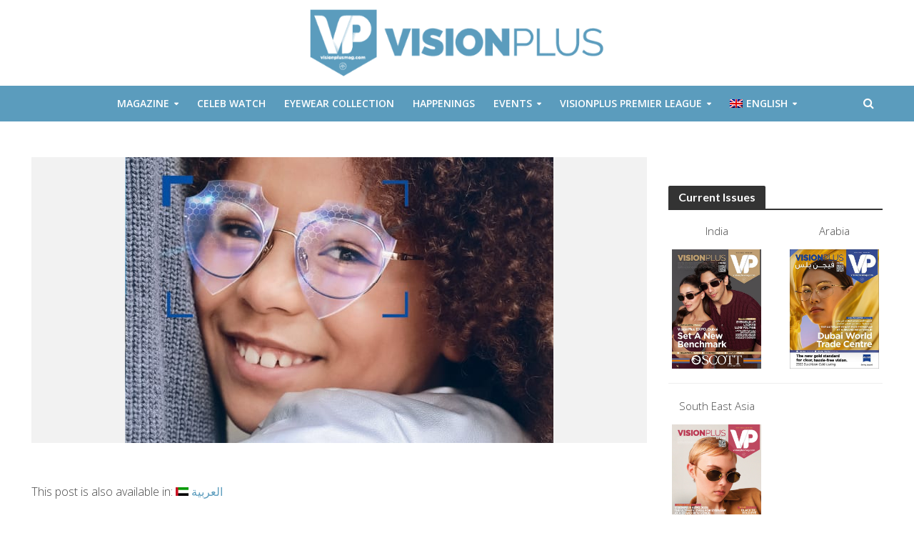

--- FILE ---
content_type: text/html; charset=UTF-8
request_url: https://visionplusmag.com/article/introducing-zeiss-duravision-antivirus-platinum-lenses/?lang=ar
body_size: 30014
content:
<!DOCTYPE html>
<html dir="rtl" lang="ar, ary">
<head>
<meta charset="UTF-8">
<meta name="viewport" content="width=device-width,initial-scale=1.0">
<link rel="pingback" href="https://visionplusmag.com/xmlrpc.php">
<link rel="profile" href="https://gmpg.org/xfn/11" />
<title>زايس تقدم &quot;ديورا فيجن أنتي فيروس&quot; بلاتينيوم | VisionPlus Magazine</title>
<meta name='robots' content='max-image-preview:large' />
	<style>img:is([sizes="auto" i], [sizes^="auto," i]) { contain-intrinsic-size: 3000px 1500px }</style>
	<link rel="alternate" hreflang="en-us" href="https://visionplusmag.com/article/introducing-zeiss-duravision-antivirus-platinum-lenses/" />
<link rel="alternate" hreflang="ar" href="https://visionplusmag.com/article/introducing-zeiss-duravision-antivirus-platinum-lenses/?lang=ar" />
<link rel="alternate" hreflang="x-default" href="https://visionplusmag.com/article/introducing-zeiss-duravision-antivirus-platinum-lenses/" />
<script type='application/javascript'  id='pys-version-script'>console.log('PixelYourSite Free version 11.1.3');</script>
<link rel='dns-prefetch' href='//fonts.googleapis.com' />
<link rel='dns-prefetch' href='//hb.wpmucdn.com' />
<link href='//hb.wpmucdn.com' rel='preconnect' />
<link href='http://fonts.googleapis.com' rel='preconnect' />
<link href='//fonts.gstatic.com' crossorigin='' rel='preconnect' />
<link rel="alternate" type="application/rss+xml" title="VisionPlus Magazine &raquo; Feed" href="https://visionplusmag.com/feed/?lang=ar" />
		<style>
			.lazyload,
			.lazyloading {
				max-width: 100%;
			}
		</style>
		<script type="text/javascript">
/* <![CDATA[ */
window._wpemojiSettings = {"baseUrl":"https:\/\/s.w.org\/images\/core\/emoji\/16.0.1\/72x72\/","ext":".png","svgUrl":"https:\/\/s.w.org\/images\/core\/emoji\/16.0.1\/svg\/","svgExt":".svg","source":{"concatemoji":"https:\/\/visionplusmag.com\/wp-includes\/js\/wp-emoji-release.min.js?ver=6.8.3"}};
/*! This file is auto-generated */
!function(s,n){var o,i,e;function c(e){try{var t={supportTests:e,timestamp:(new Date).valueOf()};sessionStorage.setItem(o,JSON.stringify(t))}catch(e){}}function p(e,t,n){e.clearRect(0,0,e.canvas.width,e.canvas.height),e.fillText(t,0,0);var t=new Uint32Array(e.getImageData(0,0,e.canvas.width,e.canvas.height).data),a=(e.clearRect(0,0,e.canvas.width,e.canvas.height),e.fillText(n,0,0),new Uint32Array(e.getImageData(0,0,e.canvas.width,e.canvas.height).data));return t.every(function(e,t){return e===a[t]})}function u(e,t){e.clearRect(0,0,e.canvas.width,e.canvas.height),e.fillText(t,0,0);for(var n=e.getImageData(16,16,1,1),a=0;a<n.data.length;a++)if(0!==n.data[a])return!1;return!0}function f(e,t,n,a){switch(t){case"flag":return n(e,"\ud83c\udff3\ufe0f\u200d\u26a7\ufe0f","\ud83c\udff3\ufe0f\u200b\u26a7\ufe0f")?!1:!n(e,"\ud83c\udde8\ud83c\uddf6","\ud83c\udde8\u200b\ud83c\uddf6")&&!n(e,"\ud83c\udff4\udb40\udc67\udb40\udc62\udb40\udc65\udb40\udc6e\udb40\udc67\udb40\udc7f","\ud83c\udff4\u200b\udb40\udc67\u200b\udb40\udc62\u200b\udb40\udc65\u200b\udb40\udc6e\u200b\udb40\udc67\u200b\udb40\udc7f");case"emoji":return!a(e,"\ud83e\udedf")}return!1}function g(e,t,n,a){var r="undefined"!=typeof WorkerGlobalScope&&self instanceof WorkerGlobalScope?new OffscreenCanvas(300,150):s.createElement("canvas"),o=r.getContext("2d",{willReadFrequently:!0}),i=(o.textBaseline="top",o.font="600 32px Arial",{});return e.forEach(function(e){i[e]=t(o,e,n,a)}),i}function t(e){var t=s.createElement("script");t.src=e,t.defer=!0,s.head.appendChild(t)}"undefined"!=typeof Promise&&(o="wpEmojiSettingsSupports",i=["flag","emoji"],n.supports={everything:!0,everythingExceptFlag:!0},e=new Promise(function(e){s.addEventListener("DOMContentLoaded",e,{once:!0})}),new Promise(function(t){var n=function(){try{var e=JSON.parse(sessionStorage.getItem(o));if("object"==typeof e&&"number"==typeof e.timestamp&&(new Date).valueOf()<e.timestamp+604800&&"object"==typeof e.supportTests)return e.supportTests}catch(e){}return null}();if(!n){if("undefined"!=typeof Worker&&"undefined"!=typeof OffscreenCanvas&&"undefined"!=typeof URL&&URL.createObjectURL&&"undefined"!=typeof Blob)try{var e="postMessage("+g.toString()+"("+[JSON.stringify(i),f.toString(),p.toString(),u.toString()].join(",")+"));",a=new Blob([e],{type:"text/javascript"}),r=new Worker(URL.createObjectURL(a),{name:"wpTestEmojiSupports"});return void(r.onmessage=function(e){c(n=e.data),r.terminate(),t(n)})}catch(e){}c(n=g(i,f,p,u))}t(n)}).then(function(e){for(var t in e)n.supports[t]=e[t],n.supports.everything=n.supports.everything&&n.supports[t],"flag"!==t&&(n.supports.everythingExceptFlag=n.supports.everythingExceptFlag&&n.supports[t]);n.supports.everythingExceptFlag=n.supports.everythingExceptFlag&&!n.supports.flag,n.DOMReady=!1,n.readyCallback=function(){n.DOMReady=!0}}).then(function(){return e}).then(function(){var e;n.supports.everything||(n.readyCallback(),(e=n.source||{}).concatemoji?t(e.concatemoji):e.wpemoji&&e.twemoji&&(t(e.twemoji),t(e.wpemoji)))}))}((window,document),window._wpemojiSettings);
/* ]]> */
</script>
<!-- visionplusmag.com is managing ads with Advanced Ads 2.0.13 – https://wpadvancedads.com/ --><script id="vp-ready">
			window.advanced_ads_ready=function(e,a){a=a||"complete";var d=function(e){return"interactive"===a?"loading"!==e:"complete"===e};d(document.readyState)?e():document.addEventListener("readystatechange",(function(a){d(a.target.readyState)&&e()}),{once:"interactive"===a})},window.advanced_ads_ready_queue=window.advanced_ads_ready_queue||[];		</script>
		<style id='wp-emoji-styles-inline-css' type='text/css'>

	img.wp-smiley, img.emoji {
		display: inline !important;
		border: none !important;
		box-shadow: none !important;
		height: 1em !important;
		width: 1em !important;
		margin: 0 0.07em !important;
		vertical-align: -0.1em !important;
		background: none !important;
		padding: 0 !important;
	}
</style>
<link rel='stylesheet' id='wp-block-library-rtl-css' href='https://visionplusmag.com/wp-includes/css/dist/block-library/style-rtl.min.css?ver=6.8.3' type='text/css' media='all' />
<style id='classic-theme-styles-inline-css' type='text/css'>
/*! This file is auto-generated */
.wp-block-button__link{color:#fff;background-color:#32373c;border-radius:9999px;box-shadow:none;text-decoration:none;padding:calc(.667em + 2px) calc(1.333em + 2px);font-size:1.125em}.wp-block-file__button{background:#32373c;color:#fff;text-decoration:none}
</style>
<link rel='stylesheet' id='wphb-1-css' href='https://hb.wpmucdn.com/visionplusmag.com/cff80428-b389-43bc-9ea8-0ade2c2e5d6e.css' type='text/css' media='all' />
<link rel='stylesheet' id='view_editor_gutenberg_frontend_assets-css' href='https://hb.wpmucdn.com/visionplusmag.com/9ad2082c-8e68-44c3-8af6-9abc12682f02.css' type='text/css' media='all' />
<style id='view_editor_gutenberg_frontend_assets-inline-css' type='text/css'>
.wpv-sort-list-dropdown.wpv-sort-list-dropdown-style-default > span.wpv-sort-list,.wpv-sort-list-dropdown.wpv-sort-list-dropdown-style-default .wpv-sort-list-item {border-color: #cdcdcd;}.wpv-sort-list-dropdown.wpv-sort-list-dropdown-style-default .wpv-sort-list-item a {color: #444;background-color: #fff;}.wpv-sort-list-dropdown.wpv-sort-list-dropdown-style-default a:hover,.wpv-sort-list-dropdown.wpv-sort-list-dropdown-style-default a:focus {color: #000;background-color: #eee;}.wpv-sort-list-dropdown.wpv-sort-list-dropdown-style-default .wpv-sort-list-item.wpv-sort-list-current a {color: #000;background-color: #eee;}
.wpv-sort-list-dropdown.wpv-sort-list-dropdown-style-default > span.wpv-sort-list,.wpv-sort-list-dropdown.wpv-sort-list-dropdown-style-default .wpv-sort-list-item {border-color: #cdcdcd;}.wpv-sort-list-dropdown.wpv-sort-list-dropdown-style-default .wpv-sort-list-item a {color: #444;background-color: #fff;}.wpv-sort-list-dropdown.wpv-sort-list-dropdown-style-default a:hover,.wpv-sort-list-dropdown.wpv-sort-list-dropdown-style-default a:focus {color: #000;background-color: #eee;}.wpv-sort-list-dropdown.wpv-sort-list-dropdown-style-default .wpv-sort-list-item.wpv-sort-list-current a {color: #000;background-color: #eee;}.wpv-sort-list-dropdown.wpv-sort-list-dropdown-style-grey > span.wpv-sort-list,.wpv-sort-list-dropdown.wpv-sort-list-dropdown-style-grey .wpv-sort-list-item {border-color: #cdcdcd;}.wpv-sort-list-dropdown.wpv-sort-list-dropdown-style-grey .wpv-sort-list-item a {color: #444;background-color: #eeeeee;}.wpv-sort-list-dropdown.wpv-sort-list-dropdown-style-grey a:hover,.wpv-sort-list-dropdown.wpv-sort-list-dropdown-style-grey a:focus {color: #000;background-color: #e5e5e5;}.wpv-sort-list-dropdown.wpv-sort-list-dropdown-style-grey .wpv-sort-list-item.wpv-sort-list-current a {color: #000;background-color: #e5e5e5;}
.wpv-sort-list-dropdown.wpv-sort-list-dropdown-style-default > span.wpv-sort-list,.wpv-sort-list-dropdown.wpv-sort-list-dropdown-style-default .wpv-sort-list-item {border-color: #cdcdcd;}.wpv-sort-list-dropdown.wpv-sort-list-dropdown-style-default .wpv-sort-list-item a {color: #444;background-color: #fff;}.wpv-sort-list-dropdown.wpv-sort-list-dropdown-style-default a:hover,.wpv-sort-list-dropdown.wpv-sort-list-dropdown-style-default a:focus {color: #000;background-color: #eee;}.wpv-sort-list-dropdown.wpv-sort-list-dropdown-style-default .wpv-sort-list-item.wpv-sort-list-current a {color: #000;background-color: #eee;}.wpv-sort-list-dropdown.wpv-sort-list-dropdown-style-grey > span.wpv-sort-list,.wpv-sort-list-dropdown.wpv-sort-list-dropdown-style-grey .wpv-sort-list-item {border-color: #cdcdcd;}.wpv-sort-list-dropdown.wpv-sort-list-dropdown-style-grey .wpv-sort-list-item a {color: #444;background-color: #eeeeee;}.wpv-sort-list-dropdown.wpv-sort-list-dropdown-style-grey a:hover,.wpv-sort-list-dropdown.wpv-sort-list-dropdown-style-grey a:focus {color: #000;background-color: #e5e5e5;}.wpv-sort-list-dropdown.wpv-sort-list-dropdown-style-grey .wpv-sort-list-item.wpv-sort-list-current a {color: #000;background-color: #e5e5e5;}.wpv-sort-list-dropdown.wpv-sort-list-dropdown-style-blue > span.wpv-sort-list,.wpv-sort-list-dropdown.wpv-sort-list-dropdown-style-blue .wpv-sort-list-item {border-color: #0099cc;}.wpv-sort-list-dropdown.wpv-sort-list-dropdown-style-blue .wpv-sort-list-item a {color: #444;background-color: #cbddeb;}.wpv-sort-list-dropdown.wpv-sort-list-dropdown-style-blue a:hover,.wpv-sort-list-dropdown.wpv-sort-list-dropdown-style-blue a:focus {color: #000;background-color: #95bedd;}.wpv-sort-list-dropdown.wpv-sort-list-dropdown-style-blue .wpv-sort-list-item.wpv-sort-list-current a {color: #000;background-color: #95bedd;}
</style>
<style id='global-styles-inline-css' type='text/css'>
:root{--wp--preset--aspect-ratio--square: 1;--wp--preset--aspect-ratio--4-3: 4/3;--wp--preset--aspect-ratio--3-4: 3/4;--wp--preset--aspect-ratio--3-2: 3/2;--wp--preset--aspect-ratio--2-3: 2/3;--wp--preset--aspect-ratio--16-9: 16/9;--wp--preset--aspect-ratio--9-16: 9/16;--wp--preset--color--black: #000000;--wp--preset--color--cyan-bluish-gray: #abb8c3;--wp--preset--color--white: #ffffff;--wp--preset--color--pale-pink: #f78da7;--wp--preset--color--vivid-red: #cf2e2e;--wp--preset--color--luminous-vivid-orange: #ff6900;--wp--preset--color--luminous-vivid-amber: #fcb900;--wp--preset--color--light-green-cyan: #7bdcb5;--wp--preset--color--vivid-green-cyan: #00d084;--wp--preset--color--pale-cyan-blue: #8ed1fc;--wp--preset--color--vivid-cyan-blue: #0693e3;--wp--preset--color--vivid-purple: #9b51e0;--wp--preset--color--herald-acc: #5b9cbd;--wp--preset--color--herald-meta: #999999;--wp--preset--color--herald-txt: #444444;--wp--preset--color--herald-bg: #ffffff;--wp--preset--gradient--vivid-cyan-blue-to-vivid-purple: linear-gradient(135deg,rgba(6,147,227,1) 0%,rgb(155,81,224) 100%);--wp--preset--gradient--light-green-cyan-to-vivid-green-cyan: linear-gradient(135deg,rgb(122,220,180) 0%,rgb(0,208,130) 100%);--wp--preset--gradient--luminous-vivid-amber-to-luminous-vivid-orange: linear-gradient(135deg,rgba(252,185,0,1) 0%,rgba(255,105,0,1) 100%);--wp--preset--gradient--luminous-vivid-orange-to-vivid-red: linear-gradient(135deg,rgba(255,105,0,1) 0%,rgb(207,46,46) 100%);--wp--preset--gradient--very-light-gray-to-cyan-bluish-gray: linear-gradient(135deg,rgb(238,238,238) 0%,rgb(169,184,195) 100%);--wp--preset--gradient--cool-to-warm-spectrum: linear-gradient(135deg,rgb(74,234,220) 0%,rgb(151,120,209) 20%,rgb(207,42,186) 40%,rgb(238,44,130) 60%,rgb(251,105,98) 80%,rgb(254,248,76) 100%);--wp--preset--gradient--blush-light-purple: linear-gradient(135deg,rgb(255,206,236) 0%,rgb(152,150,240) 100%);--wp--preset--gradient--blush-bordeaux: linear-gradient(135deg,rgb(254,205,165) 0%,rgb(254,45,45) 50%,rgb(107,0,62) 100%);--wp--preset--gradient--luminous-dusk: linear-gradient(135deg,rgb(255,203,112) 0%,rgb(199,81,192) 50%,rgb(65,88,208) 100%);--wp--preset--gradient--pale-ocean: linear-gradient(135deg,rgb(255,245,203) 0%,rgb(182,227,212) 50%,rgb(51,167,181) 100%);--wp--preset--gradient--electric-grass: linear-gradient(135deg,rgb(202,248,128) 0%,rgb(113,206,126) 100%);--wp--preset--gradient--midnight: linear-gradient(135deg,rgb(2,3,129) 0%,rgb(40,116,252) 100%);--wp--preset--font-size--small: 12.8px;--wp--preset--font-size--medium: 20px;--wp--preset--font-size--large: 22.4px;--wp--preset--font-size--x-large: 42px;--wp--preset--font-size--normal: 16px;--wp--preset--font-size--huge: 28.8px;--wp--preset--spacing--20: 0.44rem;--wp--preset--spacing--30: 0.67rem;--wp--preset--spacing--40: 1rem;--wp--preset--spacing--50: 1.5rem;--wp--preset--spacing--60: 2.25rem;--wp--preset--spacing--70: 3.38rem;--wp--preset--spacing--80: 5.06rem;--wp--preset--shadow--natural: 6px 6px 9px rgba(0, 0, 0, 0.2);--wp--preset--shadow--deep: 12px 12px 50px rgba(0, 0, 0, 0.4);--wp--preset--shadow--sharp: 6px 6px 0px rgba(0, 0, 0, 0.2);--wp--preset--shadow--outlined: 6px 6px 0px -3px rgba(255, 255, 255, 1), 6px 6px rgba(0, 0, 0, 1);--wp--preset--shadow--crisp: 6px 6px 0px rgba(0, 0, 0, 1);}:where(.is-layout-flex){gap: 0.5em;}:where(.is-layout-grid){gap: 0.5em;}body .is-layout-flex{display: flex;}.is-layout-flex{flex-wrap: wrap;align-items: center;}.is-layout-flex > :is(*, div){margin: 0;}body .is-layout-grid{display: grid;}.is-layout-grid > :is(*, div){margin: 0;}:where(.wp-block-columns.is-layout-flex){gap: 2em;}:where(.wp-block-columns.is-layout-grid){gap: 2em;}:where(.wp-block-post-template.is-layout-flex){gap: 1.25em;}:where(.wp-block-post-template.is-layout-grid){gap: 1.25em;}.has-black-color{color: var(--wp--preset--color--black) !important;}.has-cyan-bluish-gray-color{color: var(--wp--preset--color--cyan-bluish-gray) !important;}.has-white-color{color: var(--wp--preset--color--white) !important;}.has-pale-pink-color{color: var(--wp--preset--color--pale-pink) !important;}.has-vivid-red-color{color: var(--wp--preset--color--vivid-red) !important;}.has-luminous-vivid-orange-color{color: var(--wp--preset--color--luminous-vivid-orange) !important;}.has-luminous-vivid-amber-color{color: var(--wp--preset--color--luminous-vivid-amber) !important;}.has-light-green-cyan-color{color: var(--wp--preset--color--light-green-cyan) !important;}.has-vivid-green-cyan-color{color: var(--wp--preset--color--vivid-green-cyan) !important;}.has-pale-cyan-blue-color{color: var(--wp--preset--color--pale-cyan-blue) !important;}.has-vivid-cyan-blue-color{color: var(--wp--preset--color--vivid-cyan-blue) !important;}.has-vivid-purple-color{color: var(--wp--preset--color--vivid-purple) !important;}.has-black-background-color{background-color: var(--wp--preset--color--black) !important;}.has-cyan-bluish-gray-background-color{background-color: var(--wp--preset--color--cyan-bluish-gray) !important;}.has-white-background-color{background-color: var(--wp--preset--color--white) !important;}.has-pale-pink-background-color{background-color: var(--wp--preset--color--pale-pink) !important;}.has-vivid-red-background-color{background-color: var(--wp--preset--color--vivid-red) !important;}.has-luminous-vivid-orange-background-color{background-color: var(--wp--preset--color--luminous-vivid-orange) !important;}.has-luminous-vivid-amber-background-color{background-color: var(--wp--preset--color--luminous-vivid-amber) !important;}.has-light-green-cyan-background-color{background-color: var(--wp--preset--color--light-green-cyan) !important;}.has-vivid-green-cyan-background-color{background-color: var(--wp--preset--color--vivid-green-cyan) !important;}.has-pale-cyan-blue-background-color{background-color: var(--wp--preset--color--pale-cyan-blue) !important;}.has-vivid-cyan-blue-background-color{background-color: var(--wp--preset--color--vivid-cyan-blue) !important;}.has-vivid-purple-background-color{background-color: var(--wp--preset--color--vivid-purple) !important;}.has-black-border-color{border-color: var(--wp--preset--color--black) !important;}.has-cyan-bluish-gray-border-color{border-color: var(--wp--preset--color--cyan-bluish-gray) !important;}.has-white-border-color{border-color: var(--wp--preset--color--white) !important;}.has-pale-pink-border-color{border-color: var(--wp--preset--color--pale-pink) !important;}.has-vivid-red-border-color{border-color: var(--wp--preset--color--vivid-red) !important;}.has-luminous-vivid-orange-border-color{border-color: var(--wp--preset--color--luminous-vivid-orange) !important;}.has-luminous-vivid-amber-border-color{border-color: var(--wp--preset--color--luminous-vivid-amber) !important;}.has-light-green-cyan-border-color{border-color: var(--wp--preset--color--light-green-cyan) !important;}.has-vivid-green-cyan-border-color{border-color: var(--wp--preset--color--vivid-green-cyan) !important;}.has-pale-cyan-blue-border-color{border-color: var(--wp--preset--color--pale-cyan-blue) !important;}.has-vivid-cyan-blue-border-color{border-color: var(--wp--preset--color--vivid-cyan-blue) !important;}.has-vivid-purple-border-color{border-color: var(--wp--preset--color--vivid-purple) !important;}.has-vivid-cyan-blue-to-vivid-purple-gradient-background{background: var(--wp--preset--gradient--vivid-cyan-blue-to-vivid-purple) !important;}.has-light-green-cyan-to-vivid-green-cyan-gradient-background{background: var(--wp--preset--gradient--light-green-cyan-to-vivid-green-cyan) !important;}.has-luminous-vivid-amber-to-luminous-vivid-orange-gradient-background{background: var(--wp--preset--gradient--luminous-vivid-amber-to-luminous-vivid-orange) !important;}.has-luminous-vivid-orange-to-vivid-red-gradient-background{background: var(--wp--preset--gradient--luminous-vivid-orange-to-vivid-red) !important;}.has-very-light-gray-to-cyan-bluish-gray-gradient-background{background: var(--wp--preset--gradient--very-light-gray-to-cyan-bluish-gray) !important;}.has-cool-to-warm-spectrum-gradient-background{background: var(--wp--preset--gradient--cool-to-warm-spectrum) !important;}.has-blush-light-purple-gradient-background{background: var(--wp--preset--gradient--blush-light-purple) !important;}.has-blush-bordeaux-gradient-background{background: var(--wp--preset--gradient--blush-bordeaux) !important;}.has-luminous-dusk-gradient-background{background: var(--wp--preset--gradient--luminous-dusk) !important;}.has-pale-ocean-gradient-background{background: var(--wp--preset--gradient--pale-ocean) !important;}.has-electric-grass-gradient-background{background: var(--wp--preset--gradient--electric-grass) !important;}.has-midnight-gradient-background{background: var(--wp--preset--gradient--midnight) !important;}.has-small-font-size{font-size: var(--wp--preset--font-size--small) !important;}.has-medium-font-size{font-size: var(--wp--preset--font-size--medium) !important;}.has-large-font-size{font-size: var(--wp--preset--font-size--large) !important;}.has-x-large-font-size{font-size: var(--wp--preset--font-size--x-large) !important;}
:where(.wp-block-post-template.is-layout-flex){gap: 1.25em;}:where(.wp-block-post-template.is-layout-grid){gap: 1.25em;}
:where(.wp-block-columns.is-layout-flex){gap: 2em;}:where(.wp-block-columns.is-layout-grid){gap: 2em;}
:root :where(.wp-block-pullquote){font-size: 1.5em;line-height: 1.6;}
</style>
<link rel='stylesheet' id='wphb-2-css' href='https://hb.wpmucdn.com/visionplusmag.com/327b7557-c512-445a-b9d9-fe2f30198426.css' type='text/css' media='screen' />
<link rel='stylesheet' id='wphb-3-css' href='https://hb.wpmucdn.com/visionplusmag.com/6dfc954d-488b-4a77-99d1-947308effbfc.css' type='text/css' media='all' />
<style id='wphb-3-inline-css' type='text/css'>
.wpml-ls-statics-footer a, .wpml-ls-statics-footer .wpml-ls-sub-menu a, .wpml-ls-statics-footer .wpml-ls-sub-menu a:link, .wpml-ls-statics-footer li:not(.wpml-ls-current-language) .wpml-ls-link, .wpml-ls-statics-footer li:not(.wpml-ls-current-language) .wpml-ls-link:link {color:#444444;background-color:#ffffff;}.wpml-ls-statics-footer .wpml-ls-sub-menu a:hover,.wpml-ls-statics-footer .wpml-ls-sub-menu a:focus, .wpml-ls-statics-footer .wpml-ls-sub-menu a:link:hover, .wpml-ls-statics-footer .wpml-ls-sub-menu a:link:focus {color:#000000;background-color:#eeeeee;}.wpml-ls-statics-footer .wpml-ls-current-language > a {color:#444444;background-color:#ffffff;}.wpml-ls-statics-footer .wpml-ls-current-language:hover>a, .wpml-ls-statics-footer .wpml-ls-current-language>a:focus {color:#000000;background-color:#eeeeee;}
</style>
<link rel='stylesheet' id='herald-fonts-css' href='https://fonts.googleapis.com/css?family=Open+Sans%3A400%2C300%2C600%7CLato%3A400%2C700&#038;subset=latin%2Clatin-ext&#038;ver=2.4' type='text/css' media='all' />
<link rel='stylesheet' id='wphb-4-css' href='https://hb.wpmucdn.com/visionplusmag.com/84fea9fd-3798-451f-b36e-87a95e50ce5f.css' type='text/css' media='all' />
<style id='wphb-4-inline-css' type='text/css'>
h1, .h1, .herald-no-sid .herald-posts .h2{ font-size: 4.0rem; }h2, .h2, .herald-no-sid .herald-posts .h3{ font-size: 3.3rem; }h3, .h3, .herald-no-sid .herald-posts .h4 { font-size: 2.8rem; }h4, .h4, .herald-no-sid .herald-posts .h5 { font-size: 2.3rem; }h5, .h5, .herald-no-sid .herald-posts .h6 { font-size: 1.9rem; }h6, .h6, .herald-no-sid .herald-posts .h7 { font-size: 1.6rem; }.h7 {font-size: 1.4rem;}.herald-entry-content, .herald-sidebar{font-size: 1.6rem;}.entry-content .entry-headline{font-size: 1.9rem;}body{font-size: 1.6rem;}.widget{font-size: 1.5rem;}.herald-menu{font-size: 1.4rem;}.herald-mod-title .herald-mod-h, .herald-sidebar .widget-title{font-size: 1.6rem;}.entry-meta .meta-item, .entry-meta a, .entry-meta span{font-size: 1.4rem;}.entry-meta.meta-small .meta-item, .entry-meta.meta-small a, .entry-meta.meta-small span{font-size: 1.3rem;}.herald-site-header .header-top,.header-top .herald-in-popup,.header-top .herald-menu ul {background: #111111;color: #aaaaaa;}.header-top a {color: #aaaaaa;}.header-top a:hover,.header-top .herald-menu li:hover > a{color: #ffffff;}.header-top .herald-menu-popup:hover > span,.header-top .herald-menu-popup-search span:hover,.header-top .herald-menu-popup-search.herald-search-active{color: #ffffff;}#wp-calendar tbody td a{background: #5b9cbd;color:#FFF;}.header-top .herald-login #loginform label,.header-top .herald-login p,.header-top a.btn-logout {color: #ffffff;}.header-top .herald-login #loginform input {color: #111111;}.header-top .herald-login .herald-registration-link:after {background: rgba(255,255,255,0.25);}.header-top .herald-login #loginform input[type=submit],.header-top .herald-in-popup .btn-logout {background-color: #ffffff;color: #111111;}.header-top a.btn-logout:hover{color: #111111;}.header-middle{background-color: #ffffff;color: #ffffff;}.header-middle a{color: #ffffff;}.header-middle.herald-header-wraper,.header-middle .col-lg-12{height: 120px;}.header-middle .site-title img{max-height: 120px;}.header-middle .sub-menu{background-color: #ffffff;}.header-middle .sub-menu a,.header-middle .herald-search-submit:hover,.header-middle li.herald-mega-menu .col-lg-3 a:hover,.header-middle li.herald-mega-menu .col-lg-3 a:hover:after{color: #111111;}.header-middle .herald-menu li:hover > a,.header-middle .herald-menu-popup-search:hover > span,.header-middle .herald-cart-icon:hover > a{color: #111111;background-color: #ffffff;}.header-middle .current-menu-parent a,.header-middle .current-menu-ancestor a,.header-middle .current_page_item > a,.header-middle .current-menu-item > a{background-color: rgba(255,255,255,0.2); }.header-middle .sub-menu > li > a,.header-middle .herald-search-submit,.header-middle li.herald-mega-menu .col-lg-3 a{color: rgba(17,17,17,0.7); }.header-middle .sub-menu > li:hover > a{color: #111111; }.header-middle .herald-in-popup{background-color: #ffffff;}.header-middle .herald-menu-popup a{color: #111111;}.header-middle .herald-in-popup{background-color: #ffffff;}.header-middle .herald-search-input{color: #111111;}.header-middle .herald-menu-popup a{color: #111111;}.header-middle .herald-menu-popup > span,.header-middle .herald-search-active > span{color: #ffffff;}.header-middle .herald-menu-popup:hover > span,.header-middle .herald-search-active > span{background-color: #ffffff;color: #111111;}.header-middle .herald-login #loginform label,.header-middle .herald-login #loginform input,.header-middle .herald-login p,.header-middle a.btn-logout,.header-middle .herald-login .herald-registration-link:hover,.header-middle .herald-login .herald-lost-password-link:hover {color: #111111;}.header-middle .herald-login .herald-registration-link:after {background: rgba(17,17,17,0.15);}.header-middle .herald-login a,.header-middle .herald-username a {color: #111111;}.header-middle .herald-login a:hover,.header-middle .herald-login .herald-registration-link,.header-middle .herald-login .herald-lost-password-link {color: #ffffff;}.header-middle .herald-login #loginform input[type=submit],.header-middle .herald-in-popup .btn-logout {background-color: #ffffff;color: #ffffff;}.header-middle a.btn-logout:hover{color: #ffffff;}.header-bottom{background: #5b9cbd;color: #ffffff;}.header-bottom a,.header-bottom .herald-site-header .herald-search-submit{color: #ffffff;}.header-bottom a:hover{color: #424242;}.header-bottom a:hover,.header-bottom .herald-menu li:hover > a,.header-bottom li.herald-mega-menu .col-lg-3 a:hover:after{color: #424242;}.header-bottom .herald-menu li:hover > a,.header-bottom .herald-menu-popup-search:hover > span,.header-bottom .herald-cart-icon:hover > a {color: #424242;background-color: #ffffff;}.header-bottom .current-menu-parent a,.header-bottom .current-menu-ancestor a,.header-bottom .current_page_item > a,.header-bottom .current-menu-item > a {background-color: rgba(255,255,255,0.2); }.header-bottom .sub-menu{background-color: #ffffff;}.header-bottom .herald-menu li.herald-mega-menu .col-lg-3 a,.header-bottom .sub-menu > li > a,.header-bottom .herald-search-submit{color: rgba(66,66,66,0.7); }.header-bottom .herald-menu li.herald-mega-menu .col-lg-3 a:hover,.header-bottom .sub-menu > li:hover > a{color: #424242; }.header-bottom .sub-menu > li > a,.header-bottom .herald-search-submit{color: rgba(66,66,66,0.7); }.header-bottom .sub-menu > li:hover > a{color: #424242; }.header-bottom .herald-in-popup {background-color: #ffffff;}.header-bottom .herald-menu-popup a {color: #424242;}.header-bottom .herald-in-popup,.header-bottom .herald-search-input {background-color: #ffffff;}.header-bottom .herald-menu-popup a,.header-bottom .herald-search-input{color: #424242;}.header-bottom .herald-menu-popup > span,.header-bottom .herald-search-active > span{color: #ffffff;}.header-bottom .herald-menu-popup:hover > span,.header-bottom .herald-search-active > span{background-color: #ffffff;color: #424242;}.header-bottom .herald-login #loginform label,.header-bottom .herald-login #loginform input,.header-bottom .herald-login p,.header-bottom a.btn-logout,.header-bottom .herald-login .herald-registration-link:hover,.header-bottom .herald-login .herald-lost-password-link:hover,.herald-responsive-header .herald-login #loginform label,.herald-responsive-header .herald-login #loginform input,.herald-responsive-header .herald-login p,.herald-responsive-header a.btn-logout,.herald-responsive-header .herald-login .herald-registration-link:hover,.herald-responsive-header .herald-login .herald-lost-password-link:hover {color: #424242;}.header-bottom .herald-login .herald-registration-link:after,.herald-responsive-header .herald-login .herald-registration-link:after {background: rgba(66,66,66,0.15);}.header-bottom .herald-login a,.herald-responsive-header .herald-login a {color: #424242;}.header-bottom .herald-login a:hover,.header-bottom .herald-login .herald-registration-link,.header-bottom .herald-login .herald-lost-password-link,.herald-responsive-header .herald-login a:hover,.herald-responsive-header .herald-login .herald-registration-link,.herald-responsive-header .herald-login .herald-lost-password-link {color: #5b9cbd;}.header-bottom .herald-login #loginform input[type=submit],.herald-responsive-header .herald-login #loginform input[type=submit],.header-bottom .herald-in-popup .btn-logout,.herald-responsive-header .herald-in-popup .btn-logout {background-color: #5b9cbd;color: #ffffff;}.header-bottom a.btn-logout:hover,.herald-responsive-header a.btn-logout:hover {color: #ffffff;}.herald-header-sticky{background: #ffffff;color: #5b9cbd;}.herald-header-sticky a{color: #5b9cbd;}.herald-header-sticky .herald-menu li:hover > a{color: #444444;background-color: #5b9cbd;}.herald-header-sticky .sub-menu{background-color: #5b9cbd;}.herald-header-sticky .sub-menu a{color: #444444;}.herald-header-sticky .sub-menu > li:hover > a{color: #ffffff;}.herald-header-sticky .herald-in-popup,.herald-header-sticky .herald-search-input {background-color: #5b9cbd;}.herald-header-sticky .herald-menu-popup a{color: #444444;}.herald-header-sticky .herald-menu-popup > span,.herald-header-sticky .herald-search-active > span{color: #5b9cbd;}.herald-header-sticky .herald-menu-popup:hover > span,.herald-header-sticky .herald-search-active > span{background-color: #5b9cbd;color: #444444;}.herald-header-sticky .herald-search-input,.herald-header-sticky .herald-search-submit{color: #444444;}.herald-header-sticky .herald-menu li:hover > a,.herald-header-sticky .herald-menu-popup-search:hover > span,.herald-header-sticky .herald-cart-icon:hover a {color: #444444;background-color: #5b9cbd;}.herald-header-sticky .herald-login #loginform label,.herald-header-sticky .herald-login #loginform input,.herald-header-sticky .herald-login p,.herald-header-sticky a.btn-logout,.herald-header-sticky .herald-login .herald-registration-link:hover,.herald-header-sticky .herald-login .herald-lost-password-link:hover {color: #444444;}.herald-header-sticky .herald-login .herald-registration-link:after {background: rgba(68,68,68,0.15);}.herald-header-sticky .herald-login a {color: #444444;}.herald-header-sticky .herald-login a:hover,.herald-header-sticky .herald-login .herald-registration-link,.herald-header-sticky .herald-login .herald-lost-password-link {color: #ffffff;}.herald-header-sticky .herald-login #loginform input[type=submit],.herald-header-sticky .herald-in-popup .btn-logout {background-color: #ffffff;color: #5b9cbd;}.herald-header-sticky a.btn-logout:hover{color: #5b9cbd;}.header-trending{background: #eeeeee;color: #666666;}.header-trending a{color: #666666;}.header-trending a:hover{color: #111111;}body { background-color: #ffffff;color: #444444;font-family: 'Open Sans';font-weight: 300;}.herald-site-content{background-color:#ffffff;}h1, h2, h3, h4, h5, h6,.h1, .h2, .h3, .h4, .h5, .h6, .h7,.wp-block-cover .wp-block-cover-image-text, .wp-block-cover .wp-block-cover-text, .wp-block-cover h2, .wp-block-cover-image .wp-block-cover-image-text, .wp-block-cover-image .wp-block-cover-text, .wp-block-cover-image h2{font-family: 'Lato';font-weight: 700;}.header-middle .herald-menu,.header-bottom .herald-menu,.herald-header-sticky .herald-menu,.herald-mobile-nav{font-family: 'Open Sans';font-weight: 600;}.herald-menu li.herald-mega-menu .herald-ovrld .meta-category a{font-family: 'Open Sans';font-weight: 300;}.herald-entry-content blockquote p{color: #5b9cbd;}pre {background: rgba(68,68,68,0.06);border: 1px solid rgba(68,68,68,0.2);}thead {background: rgba(68,68,68,0.06);}a,.entry-title a:hover,.herald-menu .sub-menu li .meta-category a{color: #5b9cbd;}.entry-meta-wrapper .entry-meta span:before,.entry-meta-wrapper .entry-meta a:before,.entry-meta-wrapper .entry-meta .meta-item:before,.entry-meta-wrapper .entry-meta div,li.herald-mega-menu .sub-menu .entry-title a,.entry-meta-wrapper .herald-author-twitter{color: #444444;}.herald-mod-title h1,.herald-mod-title h2,.herald-mod-title h4{color: #ffffff;}.herald-mod-head:after,.herald-mod-title .herald-color,.widget-title:after,.widget-title span{color: #ffffff;background-color: #333333;}.herald-mod-title .herald-color a{color: #ffffff;}.herald-ovrld .meta-category a,.herald-fa-wrapper .meta-category a{background-color: #5b9cbd;}.meta-tags a,.widget_tag_cloud a,.herald-share-meta:after,.wp-block-tag-cloud a{background: rgba(51,51,51,0.1);}h1, h2, h3, h4, h5, h6,.entry-title a {color: #333333;}.herald-pagination .page-numbers,.herald-mod-subnav a,.herald-mod-actions a,.herald-slider-controls div,.meta-tags a,.widget.widget_tag_cloud a,.herald-sidebar .mks_autor_link_wrap a,.herald-sidebar .meks-instagram-follow-link a,.mks_themeforest_widget .mks_read_more a,.herald-read-more,.wp-block-tag-cloud a{color: #444444;}.widget.widget_tag_cloud a:hover,.entry-content .meta-tags a:hover,.wp-block-tag-cloud a:hover{background-color: #5b9cbd;color: #FFF;}.herald-pagination .prev.page-numbers,.herald-pagination .next.page-numbers,.herald-pagination .prev.page-numbers:hover,.herald-pagination .next.page-numbers:hover,.herald-pagination .page-numbers.current,.herald-pagination .page-numbers.current:hover,.herald-next a,.herald-pagination .herald-next a:hover,.herald-prev a,.herald-pagination .herald-prev a:hover,.herald-load-more a,.herald-load-more a:hover,.entry-content .herald-search-submit,.herald-mod-desc .herald-search-submit,.wpcf7-submit,body div.wpforms-container-full .wpforms-form input[type=submit], body div.wpforms-container-full .wpforms-form button[type=submit], body div.wpforms-container-full .wpforms-form .wpforms-page-button {background-color:#5b9cbd;color: #FFF;}.herald-pagination .page-numbers:hover{background-color: rgba(68,68,68,0.1);}.widget a,.recentcomments a,.widget a:hover,.herald-sticky-next a:hover,.herald-sticky-prev a:hover,.herald-mod-subnav a:hover,.herald-mod-actions a:hover,.herald-slider-controls div:hover,.meta-tags a:hover,.widget_tag_cloud a:hover,.mks_autor_link_wrap a:hover,.meks-instagram-follow-link a:hover,.mks_themeforest_widget .mks_read_more a:hover,.herald-read-more:hover,.widget .entry-title a:hover,li.herald-mega-menu .sub-menu .entry-title a:hover,.entry-meta-wrapper .meta-item:hover a,.entry-meta-wrapper .meta-item:hover a:before,.entry-meta-wrapper .herald-share:hover > span,.entry-meta-wrapper .herald-author-name:hover,.entry-meta-wrapper .herald-author-twitter:hover,.entry-meta-wrapper .herald-author-twitter:hover:before{color:#5b9cbd;}.widget ul li a,.widget .entry-title a,.herald-author-name,.entry-meta-wrapper .meta-item,.entry-meta-wrapper .meta-item span,.entry-meta-wrapper .meta-item a,.herald-mod-actions a{color: #444444;}.widget li:before{background: rgba(68,68,68,0.3);}.widget_categories .count{background: #5b9cbd;color: #FFF;}input[type="submit"],body div.wpforms-container-full .wpforms-form input[type=submit]:hover, body div.wpforms-container-full .wpforms-form button[type=submit]:hover, body div.wpforms-container-full .wpforms-form .wpforms-page-button:hover,.spinner > div{background-color: #5b9cbd;}.herald-mod-actions a:hover,.comment-body .edit-link a,.herald-breadcrumbs a:hover{color:#5b9cbd;}.herald-header-wraper .herald-soc-nav a:hover,.meta-tags span,li.herald-mega-menu .herald-ovrld .entry-title a,li.herald-mega-menu .herald-ovrld .entry-title a:hover,.herald-ovrld .entry-meta .herald-reviews i:before{color: #FFF;}.entry-meta .meta-item, .entry-meta span, .entry-meta a,.meta-category span,.post-date,.recentcomments,.rss-date,.comment-metadata a,.entry-meta a:hover,.herald-menu li.herald-mega-menu .col-lg-3 a:after,.herald-breadcrumbs,.herald-breadcrumbs a,.entry-meta .herald-reviews i:before{color: #999999;}.herald-lay-a .herald-lay-over{background: #ffffff;}.herald-pagination a:hover,input[type="submit"]:hover,.entry-content .herald-search-submit:hover,.wpcf7-submit:hover,.herald-fa-wrapper .meta-category a:hover,.herald-ovrld .meta-category a:hover,.herald-mod-desc .herald-search-submit:hover,.herald-single-sticky .herald-share .meks_ess a:hover,body div.wpforms-container-full .wpforms-form input[type=submit]:hover, body div.wpforms-container-full .wpforms-form button[type=submit]:hover, body div.wpforms-container-full .wpforms-form .wpforms-page-button:hover{cursor: pointer;text-decoration: none;background-image: -moz-linear-gradient(left,rgba(0,0,0,0.1) 0%,rgba(0,0,0,0.1) 100%);background-image: -webkit-gradient(linear,left top,right top,color-stop(0%,rgba(0,0,0,0.1)),color-stop(100%,rgba(0,0,0,0.1)));background-image: -webkit-linear-gradient(left,rgba(0,0,0,0.1) 0%,rgba(0,0,0,0.1) 100%);background-image: -o-linear-gradient(left,rgba(0,0,0,0.1) 0%,rgba(0,0,0,0.1) 100%);background-image: -ms-linear-gradient(left,rgba(0,0,0,0.1) 0%,rgba(0,0,0,0.1) 100%);background-image: linear-gradient(to right,rgba(0,0,0,0.1) 0%,rgba(0,0,0,0.1) 100%);}.herald-sticky-next a,.herald-sticky-prev a{color: #444444;}.herald-sticky-prev a:before,.herald-sticky-next a:before,.herald-comment-action,.meta-tags span,.herald-entry-content .herald-link-pages a{background: #444444;}.herald-sticky-prev a:hover:before,.herald-sticky-next a:hover:before,.herald-comment-action:hover,div.mejs-controls .mejs-time-rail .mejs-time-current,.herald-entry-content .herald-link-pages a:hover{background: #5b9cbd;} .herald-site-footer{background: #222222;color: #dddddd;}.herald-site-footer .widget-title span{color: #dddddd;background: transparent;}.herald-site-footer .widget-title:before{background:#dddddd;}.herald-site-footer .widget-title:after,.herald-site-footer .widget_tag_cloud a{background: rgba(221,221,221,0.1);}.herald-site-footer .widget li:before{background: rgba(221,221,221,0.3);}.herald-site-footer a,.herald-site-footer .widget a:hover,.herald-site-footer .widget .meta-category a,.herald-site-footer .herald-slider-controls .owl-prev:hover,.herald-site-footer .herald-slider-controls .owl-next:hover,.herald-site-footer .herald-slider-controls .herald-mod-actions:hover{color: #5b9cbd;}.herald-site-footer .widget a,.herald-site-footer .mks_author_widget h3{color: #dddddd;}.herald-site-footer .entry-meta .meta-item, .herald-site-footer .entry-meta span, .herald-site-footer .entry-meta a, .herald-site-footer .meta-category span, .herald-site-footer .post-date, .herald-site-footer .recentcomments, .herald-site-footer .rss-date, .herald-site-footer .comment-metadata a{color: #aaaaaa;}.herald-site-footer .mks_author_widget .mks_autor_link_wrap a, .herald-site-footer.mks_read_more a, .herald-site-footer .herald-read-more,.herald-site-footer .herald-slider-controls .owl-prev, .herald-site-footer .herald-slider-controls .owl-next, .herald-site-footer .herald-mod-wrap .herald-mod-actions a{border-color: rgba(221,221,221,0.2);}.herald-site-footer .mks_author_widget .mks_autor_link_wrap a:hover, .herald-site-footer.mks_read_more a:hover, .herald-site-footer .herald-read-more:hover,.herald-site-footer .herald-slider-controls .owl-prev:hover, .herald-site-footer .herald-slider-controls .owl-next:hover, .herald-site-footer .herald-mod-wrap .herald-mod-actions a:hover{border-color: rgba(91,156,189,0.5);}.herald-site-footer .widget_search .herald-search-input{color: #222222;}.herald-site-footer .widget_tag_cloud a:hover{background:#5b9cbd;color:#FFF;}.footer-bottom a{color:#dddddd;}.footer-bottom a:hover,.footer-bottom .herald-copyright a{color:#5b9cbd;}.footer-bottom .herald-menu li:hover > a{color: #5b9cbd;}.footer-bottom .sub-menu{background-color: rgba(0,0,0,0.5);} .herald-pagination{border-top: 1px solid rgba(51,51,51,0.1);}.entry-content a:hover,.comment-respond a:hover,.comment-reply-link:hover{border-bottom: 2px solid #5b9cbd;}.footer-bottom .herald-copyright a:hover{border-bottom: 2px solid #5b9cbd;}.herald-slider-controls .owl-prev,.herald-slider-controls .owl-next,.herald-mod-wrap .herald-mod-actions a{border: 1px solid rgba(68,68,68,0.2);}.herald-slider-controls .owl-prev:hover,.herald-slider-controls .owl-next:hover,.herald-mod-wrap .herald-mod-actions a:hover,.herald-author .herald-socials-actions .herald-mod-actions a:hover {border-color: rgba(91,156,189,0.5);}#wp-calendar thead th,#wp-calendar tbody td,#wp-calendar tbody td:last-child{border: 1px solid rgba(68,68,68,0.1);}.herald-link-pages{border-bottom: 1px solid rgba(68,68,68,0.1);}.herald-lay-h:after,.herald-site-content .herald-related .herald-lay-h:after,.herald-lay-e:after,.herald-site-content .herald-related .herald-lay-e:after,.herald-lay-j:after,.herald-site-content .herald-related .herald-lay-j:after,.herald-lay-l:after,.herald-site-content .herald-related .herald-lay-l:after {background-color: rgba(68,68,68,0.1);}.wp-block-button__link,.wp-block-search__button{background: #5b9cbd;}.wp-block-search__button{color: #ffffff;}input[type="text"],input[type="search"],input[type="email"], input[type="url"], input[type="tel"], input[type="number"], input[type="date"], input[type="password"], select, textarea,.herald-single-sticky,td,th,table,.mks_author_widget .mks_autor_link_wrap a,.widget .meks-instagram-follow-link a,.mks_read_more a,.herald-read-more{border-color: rgba(68,68,68,0.2);}.entry-content .herald-search-input,.herald-fake-button,input[type="text"]:focus, input[type="email"]:focus, input[type="url"]:focus, input[type="tel"]:focus, input[type="number"]:focus, input[type="date"]:focus, input[type="password"]:focus, textarea:focus{border-color: rgba(68,68,68,0.3);}.mks_author_widget .mks_autor_link_wrap a:hover,.widget .meks-instagram-follow-link a:hover,.mks_read_more a:hover,.herald-read-more:hover{border-color: rgba(91,156,189,0.5);}.comment-form,.herald-gray-area,.entry-content .herald-search-form,.herald-mod-desc .herald-search-form{background-color: rgba(68,68,68,0.06);border: 1px solid rgba(68,68,68,0.15);}.herald-boxed .herald-breadcrumbs{background-color: rgba(68,68,68,0.06);}.herald-breadcrumbs{border-color: rgba(68,68,68,0.15);}.single .herald-entry-content .herald-da,.archive .herald-posts .herald-da{border-top: 1px solid rgba(68,68,68,0.15);}.archive .herald-posts .herald-da{border-bottom: 1px solid rgba(68,68,68,0.15);}li.comment .comment-body:after{background-color: rgba(68,68,68,0.06);}.herald-pf-invert .entry-title a:hover .herald-format-icon{background: #5b9cbd;}.herald-responsive-header,.herald-mobile-nav,.herald-responsive-header .herald-menu-popup-search .fa{color: #ffffff;background: #5b9cbd;}.herald-responsive-header a{color: #ffffff;}.herald-mobile-nav li a{color: #ffffff;}.herald-mobile-nav li a,.herald-mobile-nav .herald-mega-menu.herald-mega-menu-classic>.sub-menu>li>a{border-bottom: 1px solid rgba(255,255,255,0.15);}.herald-mobile-nav{border-right: 1px solid rgba(255,255,255,0.15);}.herald-mobile-nav li a:hover{color: #fff;background-color: #424242;}.herald-menu-toggler{color: #ffffff;border-color: rgba(255,255,255,0.15);}.herald-goto-top{color: #ffffff;background-color: #333333;}.herald-goto-top:hover{background-color: #5b9cbd;}.herald-responsive-header .herald-menu-popup > span,.herald-responsive-header .herald-search-active > span{color: #ffffff;}.herald-responsive-header .herald-menu-popup-search .herald-in-popup{background: #ffffff;}.herald-responsive-header .herald-search-input,.herald-responsive-header .herald-menu-popup-search .herald-search-submit{color: #444444;}.site-title a{text-transform: none;}.site-description{text-transform: none;}.main-navigation{text-transform: uppercase;}.entry-title{text-transform: none;}.meta-category a{text-transform: uppercase;}.herald-mod-title{text-transform: none;}.herald-sidebar .widget-title{text-transform: none;}.herald-site-footer .widget-title{text-transform: none;}.has-small-font-size{ font-size: 1.3rem;}.has-large-font-size{ font-size: 2.2rem;}.has-huge-font-size{ font-size: 2.9rem;}@media(min-width: 1025px){.has-small-font-size{ font-size: 1.3rem;}.has-normal-font-size{ font-size: 1.6rem;}.has-large-font-size{ font-size: 2.2rem;}.has-huge-font-size{ font-size: 2.9rem;}}.has-herald-acc-background-color{ background-color: #5b9cbd;}.has-herald-acc-color{ color: #5b9cbd;}.has-herald-meta-background-color{ background-color: #999999;}.has-herald-meta-color{ color: #999999;}.has-herald-txt-background-color{ background-color: #444444;}.has-herald-txt-color{ color: #444444;}.has-herald-bg-background-color{ background-color: #ffffff;}.has-herald-bg-color{ color: #ffffff;}.fa-post-thumbnail:before, .herald-ovrld .herald-post-thumbnail span:before, .herald-ovrld .herald-post-thumbnail a:before,.herald-ovrld:hover .herald-post-thumbnail-single span:before { opacity: 0.0; }.herald-fa-item:hover .fa-post-thumbnail:before, .herald-ovrld:hover .herald-post-thumbnail a:before, .herald-ovrld:hover .herald-post-thumbnail span:before{ opacity: 0.1; }@media only screen and (min-width: 1249px) {.herald-site-header .header-top,.header-middle,.header-bottom,.herald-header-sticky,.header-trending{ display:block !important;}.herald-responsive-header,.herald-mobile-nav{display:none !important;}.herald-mega-menu .sub-menu {display: block;}.header-mobile-da {display: none;}}
</style>
<link rel='stylesheet' id='herald_child_load_scripts-css' href='https://hb.wpmucdn.com/visionplusmag.com/c2b6074d-fb3b-409c-9db6-9c33868deb29.css' type='text/css' media='screen' />
<link rel='stylesheet' id='wphb-5-css' href='https://hb.wpmucdn.com/visionplusmag.com/bf820ff0-b38d-4ad4-aa3c-ae0e78860ba7.css' type='text/css' media='all' />
<link rel='stylesheet' id='dashicons-css' href='https://hb.wpmucdn.com/visionplusmag.com/967e3a8c-52fc-4f2b-833c-754c3ecb0c18.css' type='text/css' media='all' />
<link rel='stylesheet' id='toolset-select2-css-css' href='https://hb.wpmucdn.com/visionplusmag.com/2d0c052c-d161-4b3d-974d-85b7806dac45.css' type='text/css' media='screen' />
<link rel='stylesheet' id='wphb-6-css' href='https://hb.wpmucdn.com/visionplusmag.com/9d915c64-6e50-462a-a06f-45bc0c2bec4a.css' type='text/css' media='all' />
<!--n2css--><!--n2js--><script type="text/javascript" id="wphb-7-js-extra">
/* <![CDATA[ */
var pysFacebookRest = {"restApiUrl":"https:\/\/visionplusmag.com\/wp-json\/pys-facebook\/v1\/event","debug":""};;;var globalData = {"siteUrl":"https:\/\/visionplusmag.com","nonce":"ab1f4d6a39"};
/* ]]> */
</script>
<script type="text/javascript" src="https://hb.wpmucdn.com/visionplusmag.com/c01b9f36-ddca-4168-946f-c03e64ff5a5f.js" id="wphb-7-js"></script>
<script type="text/javascript" id="beehive-gtm-frontend-header-js-after">
/* <![CDATA[ */
var dataLayer = [];
(function(w,d,s,l,i){w[l]=w[l]||[];w[l].push({'gtm.start':
			new Date().getTime(),event:'gtm.js'});var f=d.getElementsByTagName(s)[0],
			j=d.createElement(s),dl=l!='dataLayer'?'&l='+l:'';j.async=true;j.src=
			'https://www.googletagmanager.com/gtm.js?id='+i+dl;f.parentNode.insertBefore(j,f);
			})(window,document,'script','dataLayer','GTM-564GZ7B');
/* ]]> */
</script>
<script type="text/javascript" id="wpml-browser-redirect-js-extra">
/* <![CDATA[ */
var wpml_browser_redirect_params = {"pageLanguage":"ar","languageUrls":{"en_us":"https:\/\/visionplusmag.com\/article\/introducing-zeiss-duravision-antivirus-platinum-lenses\/","en":"https:\/\/visionplusmag.com\/article\/introducing-zeiss-duravision-antivirus-platinum-lenses\/","us":"https:\/\/visionplusmag.com\/article\/introducing-zeiss-duravision-antivirus-platinum-lenses\/","ar, ary":"https:\/\/visionplusmag.com\/article\/introducing-zeiss-duravision-antivirus-platinum-lenses\/?lang=ar","ar":"https:\/\/visionplusmag.com\/article\/introducing-zeiss-duravision-antivirus-platinum-lenses\/?lang=ar","hi_in":"https:\/\/visionplusmag.com\/?lang=hi","hi":"https:\/\/visionplusmag.com\/?lang=hi","in":"https:\/\/visionplusmag.com\/?lang=hi","zh_cn":"https:\/\/visionplusmag.com\/?lang=zh-hans","zh":"https:\/\/visionplusmag.com\/?lang=zh-hans","cn":"https:\/\/visionplusmag.com\/?lang=zh-hans","zh-hans":"https:\/\/visionplusmag.com\/?lang=zh-hans"},"cookie":{"name":"_icl_visitor_lang_js","domain":"visionplusmag.com","path":"\/","expiration":96}};
/* ]]> */
</script>
<script type="text/javascript" src="https://visionplusmag.com/wp-content/plugins/sitepress-multilingual-cms/dist/js/browser-redirect/app.js?ver=484900" id="wpml-browser-redirect-js"></script>
<script type="text/javascript" id="wphb-8-js-extra">
/* <![CDATA[ */
var pysOptions = {"staticEvents":{"facebook":{"init_event":[{"delay":0,"type":"static","ajaxFire":false,"name":"PageView","pixelIds":["213373029813289"],"eventID":"a86cfbd8-c475-4227-a7b5-008bc9be5e63","params":{"page_title":"\u0632\u0627\u064a\u0633 \u062a\u0642\u062f\u0645 \"\u062f\u064a\u0648\u0631\u0627 \u0641\u064a\u062c\u0646 \u0623\u0646\u062a\u064a \u0641\u064a\u0631\u0648\u0633\" \u0628\u0644\u0627\u062a\u064a\u0646\u064a\u0648\u0645","post_type":"article","post_id":99334,"plugin":"PixelYourSite","user_role":"guest","event_url":"visionplusmag.com\/article\/introducing-zeiss-duravision-antivirus-platinum-lenses\/"},"e_id":"init_event","ids":[],"hasTimeWindow":false,"timeWindow":0,"woo_order":"","edd_order":""}]}},"dynamicEvents":[],"triggerEvents":[],"triggerEventTypes":[],"facebook":{"pixelIds":["213373029813289"],"advancedMatching":[],"advancedMatchingEnabled":false,"removeMetadata":false,"wooVariableAsSimple":false,"serverApiEnabled":true,"wooCRSendFromServer":false,"send_external_id":null,"enabled_medical":false,"do_not_track_medical_param":["event_url","post_title","page_title","landing_page","content_name","categories","category_name","tags"],"meta_ldu":false},"debug":"","siteUrl":"https:\/\/visionplusmag.com","ajaxUrl":"https:\/\/visionplusmag.com\/wp-admin\/admin-ajax.php","ajax_event":"e8ff64be1b","enable_remove_download_url_param":"1","cookie_duration":"7","last_visit_duration":"60","enable_success_send_form":"","ajaxForServerEvent":"1","ajaxForServerStaticEvent":"1","useSendBeacon":"1","send_external_id":"1","external_id_expire":"180","track_cookie_for_subdomains":"1","google_consent_mode":"1","gdpr":{"ajax_enabled":false,"all_disabled_by_api":false,"facebook_disabled_by_api":false,"analytics_disabled_by_api":false,"google_ads_disabled_by_api":false,"pinterest_disabled_by_api":false,"bing_disabled_by_api":false,"externalID_disabled_by_api":false,"facebook_prior_consent_enabled":true,"analytics_prior_consent_enabled":true,"google_ads_prior_consent_enabled":null,"pinterest_prior_consent_enabled":true,"bing_prior_consent_enabled":true,"cookiebot_integration_enabled":false,"cookiebot_facebook_consent_category":"marketing","cookiebot_analytics_consent_category":"statistics","cookiebot_tiktok_consent_category":"marketing","cookiebot_google_ads_consent_category":"marketing","cookiebot_pinterest_consent_category":"marketing","cookiebot_bing_consent_category":"marketing","consent_magic_integration_enabled":false,"real_cookie_banner_integration_enabled":false,"cookie_notice_integration_enabled":false,"cookie_law_info_integration_enabled":false,"analytics_storage":{"enabled":true,"value":"granted","filter":false},"ad_storage":{"enabled":true,"value":"granted","filter":false},"ad_user_data":{"enabled":true,"value":"granted","filter":false},"ad_personalization":{"enabled":true,"value":"granted","filter":false}},"cookie":{"disabled_all_cookie":false,"disabled_start_session_cookie":false,"disabled_advanced_form_data_cookie":false,"disabled_landing_page_cookie":false,"disabled_first_visit_cookie":false,"disabled_trafficsource_cookie":false,"disabled_utmTerms_cookie":false,"disabled_utmId_cookie":false},"tracking_analytics":{"TrafficSource":"direct","TrafficLanding":"undefined","TrafficUtms":[],"TrafficUtmsId":[]},"GATags":{"ga_datalayer_type":"default","ga_datalayer_name":"dataLayerPYS"},"woo":{"enabled":false},"edd":{"enabled":false},"cache_bypass":"1768755223"};
/* ]]> */
</script>
<script type="text/javascript" src="https://hb.wpmucdn.com/visionplusmag.com/8e376034-6ce5-4a0d-928f-a1c2244b54ef.js" id="wphb-8-js"></script>
<link rel="https://api.w.org/" href="https://visionplusmag.com/wp-json/" /><link rel="alternate" title="JSON" type="application/json" href="https://visionplusmag.com/wp-json/wp/v2/article/99334" /><link rel="EditURI" type="application/rsd+xml" title="RSD" href="https://visionplusmag.com/xmlrpc.php?rsd" />
<meta name="generator" content="WordPress 6.8.3" />
<link rel='shortlink' href='https://visionplusmag.com/?p=99334&#038;lang=ar' />
<link rel="alternate" title="oEmbed (JSON)" type="application/json+oembed" href="https://visionplusmag.com/wp-json/oembed/1.0/embed?url=https%3A%2F%2Fvisionplusmag.com%2Farticle%2Fintroducing-zeiss-duravision-antivirus-platinum-lenses%2F%3Flang%3Dar" />
<link rel="alternate" title="oEmbed (XML)" type="text/xml+oembed" href="https://visionplusmag.com/wp-json/oembed/1.0/embed?url=https%3A%2F%2Fvisionplusmag.com%2Farticle%2Fintroducing-zeiss-duravision-antivirus-platinum-lenses%2F%3Flang%3Dar&#038;format=xml" />
<meta name="generator" content="WPML ver:4.8.4 stt:5,60,1,21;" />
<meta name="generator" content="Redux 4.5.8" /><meta name="generator" content="performance-lab 4.0.0; plugins: ">
		<script>
			document.documentElement.className = document.documentElement.className.replace('no-js', 'js');
		</script>
				<style>
			.no-js img.lazyload {
				display: none;
			}

			figure.wp-block-image img.lazyloading {
				min-width: 150px;
			}

			.lazyload,
			.lazyloading {
				--smush-placeholder-width: 100px;
				--smush-placeholder-aspect-ratio: 1/1;
				width: var(--smush-image-width, var(--smush-placeholder-width)) !important;
				aspect-ratio: var(--smush-image-aspect-ratio, var(--smush-placeholder-aspect-ratio)) !important;
			}

						.lazyload, .lazyloading {
				opacity: 0;
			}

			.lazyloaded {
				opacity: 1;
				transition: opacity 400ms;
				transition-delay: 0ms;
			}

					</style>
					<link rel="preload" href="https://visionplusmag.com/wp-content/plugins/hustle/assets/hustle-ui/fonts/hustle-icons-font.woff2" as="font" type="font/woff2" crossorigin>
							<!-- Google Analytics tracking code output by Beehive Analytics Pro -->
						<script async src="https://www.googletagmanager.com/gtag/js?id=G-XE5CER3YQH&l=beehiveDataLayer"></script>
		<script>
						window.beehiveDataLayer = window.beehiveDataLayer || [];
			function beehive_ga() {beehiveDataLayer.push(arguments);}
			beehive_ga('js', new Date())
						beehive_ga('config', 'G-XE5CER3YQH', {
				'anonymize_ip': false,
				'allow_google_signals': false,
			})
					</script>
		<meta name="generator" content="Elementor 3.30.0; features: additional_custom_breakpoints; settings: css_print_method-external, google_font-enabled, font_display-auto">
 <script> window.addEventListener("load",function(){ var c={script:false,link:false}; function ls(s) { if(!['script','link'].includes(s)||c[s]){return;}c[s]=true; var d=document,f=d.getElementsByTagName(s)[0],j=d.createElement(s); if(s==='script'){j.async=true;j.src='https://visionplusmag.com/wp-content/plugins/toolset-blocks/vendor/toolset/blocks/public/js/frontend.js?v=1.6.17';}else{ j.rel='stylesheet';j.href='https://visionplusmag.com/wp-content/plugins/toolset-blocks/vendor/toolset/blocks/public/css/style.css?v=1.6.17';} f.parentNode.insertBefore(j, f); }; function ex(){ls('script');ls('link')} window.addEventListener("scroll", ex, {once: true}); if (('IntersectionObserver' in window) && ('IntersectionObserverEntry' in window) && ('intersectionRatio' in window.IntersectionObserverEntry.prototype)) { var i = 0, fb = document.querySelectorAll("[class^='tb-']"), o = new IntersectionObserver(es => { es.forEach(e => { o.unobserve(e.target); if (e.intersectionRatio > 0) { ex();o.disconnect();}else{ i++;if(fb.length>i){o.observe(fb[i])}} }) }); if (fb.length) { o.observe(fb[i]) } } }) </script>
	<noscript>
		<link rel="stylesheet" href="https://visionplusmag.com/wp-content/plugins/toolset-blocks/vendor/toolset/blocks/public/css/style.css">
	</noscript><!-- SEO meta tags powered by SmartCrawl https://wpmudev.com/project/smartcrawl-wordpress-seo/ -->
<link rel="canonical" href="https://visionplusmag.com/article/introducing-zeiss-duravision-antivirus-platinum-lenses/?lang=ar" />
<meta name="description" content="زايس‭ ‬تقدم‭ &quot;‬ديورا‭ ‬فيجن‭ ‬أنتي‭ ‬فيروس‭&quot; ‬بلاتينيومأثرت‭ ‬الجائحة‭ ‬العالمية‭ ‬علينا‭ ‬جميعا‭ ‬بشكل‭ ‬أو‭ ‬بآخر‭ ‬وغيرت‭ ‬الطريقة‭ ‬التي‭ ‬نعم ..." />
<script type="application/ld+json">{"@context":"https:\/\/schema.org","@graph":[{"@type":"Organization","@id":"https:\/\/visionplusmag.com\/#schema-publishing-organization","url":"https:\/\/visionplusmag.com","name":"VisionPlus Magazine"},{"@type":"WebSite","@id":"https:\/\/visionplusmag.com\/#schema-website","url":"https:\/\/visionplusmag.com","name":"VisionPlus Magazine","encoding":"UTF-8","potentialAction":{"@type":"SearchAction","target":"https:\/\/visionplusmag.com\/search\/{search_term_string}\/?lang=ar","query-input":"required name=search_term_string"}},{"@type":"BreadcrumbList","@id":"https:\/\/visionplusmag.com\/article\/introducing-zeiss-duravision-antivirus-platinum-lenses\/?lang=ar&page&article=introducing-zeiss-duravision-antivirus-platinum-lenses&post_type=article&name=introducing-zeiss-duravision-antivirus-platinum-lenses\/#breadcrumb","itemListElement":[{"@type":"ListItem","position":1,"name":"Home","item":"https:\/\/visionplusmag.com"},{"@type":"ListItem","position":2,"name":"Articles","item":"https:\/\/visionplusmag.com\/article\/?lang=ar"},{"@type":"ListItem","position":3,"name":"\u0632\u0627\u064a\u0633 \u062a\u0642\u062f\u0645 &#8220;\u062f\u064a\u0648\u0631\u0627 \u0641\u064a\u062c\u0646 \u0623\u0646\u062a\u064a \u0641\u064a\u0631\u0648\u0633&#8221; \u0628\u0644\u0627\u062a\u064a\u0646\u064a\u0648\u0645"}]},{"@type":"Person","@id":"https:\/\/visionplusmag.com\/author\/production\/?lang=ar\/#schema-author","name":"FourPlus Media Production","url":"https:\/\/visionplusmag.com\/author\/production\/?lang=ar"},{"@type":"WebPage","@id":"https:\/\/visionplusmag.com\/article\/introducing-zeiss-duravision-antivirus-platinum-lenses\/?lang=ar\/#schema-webpage","isPartOf":{"@id":"https:\/\/visionplusmag.com\/#schema-website"},"publisher":{"@id":"https:\/\/visionplusmag.com\/#schema-publishing-organization"},"url":"https:\/\/visionplusmag.com\/article\/introducing-zeiss-duravision-antivirus-platinum-lenses\/?lang=ar"},{"@type":"Article","mainEntityOfPage":{"@id":"https:\/\/visionplusmag.com\/article\/introducing-zeiss-duravision-antivirus-platinum-lenses\/?lang=ar\/#schema-webpage"},"author":{"@id":"https:\/\/visionplusmag.com\/author\/production\/?lang=ar\/#schema-author"},"publisher":{"@id":"https:\/\/visionplusmag.com\/#schema-publishing-organization"},"dateModified":"2021-06-10T10:43:28","datePublished":"2021-05-21T08:17:04","headline":"\u0632\u0627\u064a\u0633 \u062a\u0642\u062f\u0645 \"\u062f\u064a\u0648\u0631\u0627 \u0641\u064a\u062c\u0646 \u0623\u0646\u062a\u064a \u0641\u064a\u0631\u0648\u0633\" \u0628\u0644\u0627\u062a\u064a\u0646\u064a\u0648\u0645 | VisionPlus Magazine","description":"\u0632\u0627\u064a\u0633\u202d \u202c\u062a\u0642\u062f\u0645\u202d &quot;\u202c\u062f\u064a\u0648\u0631\u0627\u202d \u202c\u0641\u064a\u062c\u0646\u202d \u202c\u0623\u0646\u062a\u064a\u202d \u202c\u0641\u064a\u0631\u0648\u0633\u202d&quot; \u202c\u0628\u0644\u0627\u062a\u064a\u0646\u064a\u0648\u0645\u0623\u062b\u0631\u062a\u202d \u202c\u0627\u0644\u062c\u0627\u0626\u062d\u0629\u202d \u202c\u0627\u0644\u0639\u0627\u0644\u0645\u064a\u0629\u202d \u202c\u0639\u0644\u064a\u0646\u0627\u202d \u202c\u062c\u0645\u064a\u0639\u0627\u202d \u202c\u0628\u0634\u0643\u0644\u202d \u202c\u0623\u0648\u202d \u202c\u0628\u0622\u062e\u0631\u202d \u202c\u0648\u063a\u064a\u0631\u062a\u202d \u202c\u0627\u0644\u0637\u0631\u064a\u0642\u0629\u202d \u202c\u0627\u0644\u062a\u064a\u202d \u202c\u0646\u0639\u0645 ...","name":"\u0632\u0627\u064a\u0633 \u062a\u0642\u062f\u0645 &#8220;\u062f\u064a\u0648\u0631\u0627 \u0641\u064a\u062c\u0646 \u0623\u0646\u062a\u064a \u0641\u064a\u0631\u0648\u0633&#8221; \u0628\u0644\u0627\u062a\u064a\u0646\u064a\u0648\u0645","image":{"@type":"ImageObject","@id":"https:\/\/visionplusmag.com\/article\/introducing-zeiss-duravision-antivirus-platinum-lenses\/?lang=ar\/#schema-article-image","url":"https:\/\/visionplusmag.com\/wp-content\/uploads\/2021\/05\/Platinum-lenses.jpg","height":400,"width":600},"thumbnailUrl":"https:\/\/visionplusmag.com\/wp-content\/uploads\/2021\/05\/Platinum-lenses.jpg"}]}</script>
<meta property="og:type" content="article" />
<meta property="og:url" content="https://visionplusmag.com/article/introducing-zeiss-duravision-antivirus-platinum-lenses/?lang=ar" />
<meta property="og:title" content="زايس تقدم &quot;ديورا فيجن أنتي فيروس&quot; بلاتينيوم | VisionPlus Magazine" />
<meta property="og:description" content="زايس‭ ‬تقدم‭ &quot;‬ديورا‭ ‬فيجن‭ ‬أنتي‭ ‬فيروس‭&quot; ‬بلاتينيومأثرت‭ ‬الجائحة‭ ‬العالمية‭ ‬علينا‭ ‬جميعا‭ ‬بشكل‭ ‬أو‭ ‬بآخر‭ ‬وغيرت‭ ‬الطريقة‭ ‬التي‭ ‬نعم ..." />
<meta property="og:image" content="https://visionplusmag.com/wp-content/uploads/2021/05/Platinum-lenses.jpg" />
<meta property="og:image:width" content="600" />
<meta property="og:image:height" content="400" />
<meta property="article:published_time" content="2021-05-21T08:17:04" />
<meta property="article:author" content="FourPlus Media Production" />
<meta name="twitter:card" content="summary_large_image" />
<meta name="twitter:title" content="زايس تقدم &quot;ديورا فيجن أنتي فيروس&quot; بلاتينيوم | VisionPlus Magazine" />
<meta name="twitter:description" content="زايس‭ ‬تقدم‭ &quot;‬ديورا‭ ‬فيجن‭ ‬أنتي‭ ‬فيروس‭&quot; ‬بلاتينيومأثرت‭ ‬الجائحة‭ ‬العالمية‭ ‬علينا‭ ‬جميعا‭ ‬بشكل‭ ‬أو‭ ‬بآخر‭ ‬وغيرت‭ ‬الطريقة‭ ‬التي‭ ‬نعم ..." />
<meta name="twitter:image" content="https://visionplusmag.com/wp-content/uploads/2021/05/Platinum-lenses.jpg" />
<!-- /SEO -->
			<style>
				.e-con.e-parent:nth-of-type(n+4):not(.e-lazyloaded):not(.e-no-lazyload),
				.e-con.e-parent:nth-of-type(n+4):not(.e-lazyloaded):not(.e-no-lazyload) * {
					background-image: none !important;
				}
				@media screen and (max-height: 1024px) {
					.e-con.e-parent:nth-of-type(n+3):not(.e-lazyloaded):not(.e-no-lazyload),
					.e-con.e-parent:nth-of-type(n+3):not(.e-lazyloaded):not(.e-no-lazyload) * {
						background-image: none !important;
					}
				}
				@media screen and (max-height: 640px) {
					.e-con.e-parent:nth-of-type(n+2):not(.e-lazyloaded):not(.e-no-lazyload),
					.e-con.e-parent:nth-of-type(n+2):not(.e-lazyloaded):not(.e-no-lazyload) * {
						background-image: none !important;
					}
				}
			</style>
			<style id="hustle-module-12-0-styles" class="hustle-module-styles hustle-module-styles-12">.hustle-ui.module_id_12 .hustle-popup-content {max-width: 800px;} .hustle-ui.module_id_12  {padding-right: 10px;padding-left: 10px;}.hustle-ui.module_id_12  .hustle-popup-content .hustle-info,.hustle-ui.module_id_12  .hustle-popup-content .hustle-optin {padding-top: 10px;padding-bottom: 10px;}@media screen and (min-width: 783px) {.hustle-ui:not(.hustle-size--small).module_id_12  {padding-right: 10px;padding-left: 10px;}.hustle-ui:not(.hustle-size--small).module_id_12  .hustle-popup-content .hustle-info,.hustle-ui:not(.hustle-size--small).module_id_12  .hustle-popup-content .hustle-optin {padding-top: 10px;padding-bottom: 10px;}} .hustle-ui.module_id_12 .hustle-layout {margin: 0px 0px 0px 0px;padding: 0px 0px 0px 0px;border-width: 0px 0px 0px 0px;border-style: solid;border-radius: 0px 0px 0px 0px;overflow: hidden;}@media screen and (min-width: 783px) {.hustle-ui:not(.hustle-size--small).module_id_12 .hustle-layout {margin: 0px 0px 0px 0px;padding: 0px 0px 0px 0px;border-width: 0px 0px 0px 0px;border-style: solid;border-radius: 0px 0px 0px 0px;}} .hustle-ui.module_id_12 .hustle-layout .hustle-layout-content {padding: 0px 0px 0px 0px;border-width: 0px 0px 0px 0px;border-style: solid;border-radius: 0px 0px 0px 0px;}.hustle-ui.module_id_12 .hustle-main-wrapper {position: relative;padding:32px 0 0;}@media screen and (min-width: 783px) {.hustle-ui:not(.hustle-size--small).module_id_12 .hustle-layout .hustle-layout-content {padding: 0px 0px 0px 0px;border-width: 0px 0px 0px 0px;border-style: solid;border-radius: 0px 0px 0px 0px;}}@media screen and (min-width: 783px) {.hustle-ui:not(.hustle-size--small).module_id_12 .hustle-main-wrapper {padding:32px 0 0;}}  .hustle-ui.module_id_12 .hustle-layout .hustle-content {margin: 0px 0px 0px 0px;padding: 20px 20px 20px 20px;border-width: 0px 0px 0px 0px;border-style: solid;border-radius: 0px 0px 0px 0px;}.hustle-ui.module_id_12 .hustle-layout .hustle-content .hustle-content-wrap {padding: 20px 0 20px 0;}@media screen and (min-width: 783px) {.hustle-ui:not(.hustle-size--small).module_id_12 .hustle-layout .hustle-content {margin: 0px 0px 0px 0px;padding: 20px 20px 20px 20px;border-width: 0px 0px 0px 0px;border-style: solid;border-radius: 0px 0px 0px 0px;}.hustle-ui:not(.hustle-size--small).module_id_12 .hustle-layout .hustle-content .hustle-content-wrap {padding: 20px 0 20px 0;}} .hustle-ui.module_id_12 .hustle-layout .hustle-group-content {margin: 0px 0px 0px 0px;padding: 0px 0px 0px 0px;border-width: 0px 0px 0px 0px;border-style: solid;}.hustle-ui.module_id_12 .hustle-layout .hustle-group-content b,.hustle-ui.module_id_12 .hustle-layout .hustle-group-content strong {font-weight: bold;}@media screen and (min-width: 783px) {.hustle-ui:not(.hustle-size--small).module_id_12 .hustle-layout .hustle-group-content {margin: 0px 0px 0px 0px;padding: 0px 0px 0px 0px;border-width: 0px 0px 0px 0px;border-style: solid;}}.hustle-ui.module_id_12 .hustle-layout .hustle-group-content {font-size: 14px;line-height: 1.45em;font-family: Open Sans;}@media screen and (min-width: 783px) {.hustle-ui:not(.hustle-size--small).module_id_12 .hustle-layout .hustle-group-content {font-size: 14px;line-height: 1.45em;}}.hustle-ui.module_id_12 .hustle-layout .hustle-group-content p:not([class*="forminator-"]) {margin: 0 0 10px;font: normal 14px/1.45em Open Sans;font-style: normal;letter-spacing: 0px;text-transform: none;text-decoration: none;}.hustle-ui.module_id_12 .hustle-layout .hustle-group-content p:not([class*="forminator-"]):last-child {margin-bottom: 0;}@media screen and (min-width: 783px) {.hustle-ui:not(.hustle-size--small).module_id_12 .hustle-layout .hustle-group-content p:not([class*="forminator-"]) {margin: 0 0 10px;font: normal 14px/1.45em Open Sans;font-style: normal;letter-spacing: 0px;text-transform: none;text-decoration: none;}.hustle-ui:not(.hustle-size--small).module_id_12 .hustle-layout .hustle-group-content p:not([class*="forminator-"]):last-child {margin-bottom: 0;}}.hustle-ui.module_id_12 .hustle-layout .hustle-group-content h1:not([class*="forminator-"]) {margin: 0 0 10px;font: 700 28px/1.4em Open Sans;font-style: normal;letter-spacing: 0px;text-transform: none;text-decoration: none;}.hustle-ui.module_id_12 .hustle-layout .hustle-group-content h1:not([class*="forminator-"]):last-child {margin-bottom: 0;}@media screen and (min-width: 783px) {.hustle-ui:not(.hustle-size--small).module_id_12 .hustle-layout .hustle-group-content h1:not([class*="forminator-"]) {margin: 0 0 10px;font: 700 28px/1.4em Open Sans;font-style: normal;letter-spacing: 0px;text-transform: none;text-decoration: none;}.hustle-ui:not(.hustle-size--small).module_id_12 .hustle-layout .hustle-group-content h1:not([class*="forminator-"]):last-child {margin-bottom: 0;}}.hustle-ui.module_id_12 .hustle-layout .hustle-group-content h2:not([class*="forminator-"]) {margin: 0 0 10px;font-size: 22px;line-height: 1.4em;font-weight: 700;font-style: normal;letter-spacing: 0px;text-transform: none;text-decoration: none;}.hustle-ui.module_id_12 .hustle-layout .hustle-group-content h2:not([class*="forminator-"]):last-child {margin-bottom: 0;}@media screen and (min-width: 783px) {.hustle-ui:not(.hustle-size--small).module_id_12 .hustle-layout .hustle-group-content h2:not([class*="forminator-"]) {margin: 0 0 10px;font-size: 22px;line-height: 1.4em;font-weight: 700;font-style: normal;letter-spacing: 0px;text-transform: none;text-decoration: none;}.hustle-ui:not(.hustle-size--small).module_id_12 .hustle-layout .hustle-group-content h2:not([class*="forminator-"]):last-child {margin-bottom: 0;}}.hustle-ui.module_id_12 .hustle-layout .hustle-group-content h3:not([class*="forminator-"]) {margin: 0 0 10px;font: 700 18px/1.4em Open Sans;font-style: normal;letter-spacing: 0px;text-transform: none;text-decoration: none;}.hustle-ui.module_id_12 .hustle-layout .hustle-group-content h3:not([class*="forminator-"]):last-child {margin-bottom: 0;}@media screen and (min-width: 783px) {.hustle-ui:not(.hustle-size--small).module_id_12 .hustle-layout .hustle-group-content h3:not([class*="forminator-"]) {margin: 0 0 10px;font: 700 18px/1.4em Open Sans;font-style: normal;letter-spacing: 0px;text-transform: none;text-decoration: none;}.hustle-ui:not(.hustle-size--small).module_id_12 .hustle-layout .hustle-group-content h3:not([class*="forminator-"]):last-child {margin-bottom: 0;}}.hustle-ui.module_id_12 .hustle-layout .hustle-group-content h4:not([class*="forminator-"]) {margin: 0 0 10px;font: 700 16px/1.4em Open Sans;font-style: normal;letter-spacing: 0px;text-transform: none;text-decoration: none;}.hustle-ui.module_id_12 .hustle-layout .hustle-group-content h4:not([class*="forminator-"]):last-child {margin-bottom: 0;}@media screen and (min-width: 783px) {.hustle-ui:not(.hustle-size--small).module_id_12 .hustle-layout .hustle-group-content h4:not([class*="forminator-"]) {margin: 0 0 10px;font: 700 16px/1.4em Open Sans;font-style: normal;letter-spacing: 0px;text-transform: none;text-decoration: none;}.hustle-ui:not(.hustle-size--small).module_id_12 .hustle-layout .hustle-group-content h4:not([class*="forminator-"]):last-child {margin-bottom: 0;}}.hustle-ui.module_id_12 .hustle-layout .hustle-group-content h5:not([class*="forminator-"]) {margin: 0 0 10px;font: 700 14px/1.4em Open Sans;font-style: normal;letter-spacing: 0px;text-transform: none;text-decoration: none;}.hustle-ui.module_id_12 .hustle-layout .hustle-group-content h5:not([class*="forminator-"]):last-child {margin-bottom: 0;}@media screen and (min-width: 783px) {.hustle-ui:not(.hustle-size--small).module_id_12 .hustle-layout .hustle-group-content h5:not([class*="forminator-"]) {margin: 0 0 10px;font: 700 14px/1.4em Open Sans;font-style: normal;letter-spacing: 0px;text-transform: none;text-decoration: none;}.hustle-ui:not(.hustle-size--small).module_id_12 .hustle-layout .hustle-group-content h5:not([class*="forminator-"]):last-child {margin-bottom: 0;}}.hustle-ui.module_id_12 .hustle-layout .hustle-group-content h6:not([class*="forminator-"]) {margin: 0 0 10px;font: 700 12px/1.4em Open Sans;font-style: normal;letter-spacing: 0px;text-transform: uppercase;text-decoration: none;}.hustle-ui.module_id_12 .hustle-layout .hustle-group-content h6:not([class*="forminator-"]):last-child {margin-bottom: 0;}@media screen and (min-width: 783px) {.hustle-ui:not(.hustle-size--small).module_id_12 .hustle-layout .hustle-group-content h6:not([class*="forminator-"]) {margin: 0 0 10px;font: 700 12px/1.4em Open Sans;font-style: normal;letter-spacing: 0px;text-transform: uppercase;text-decoration: none;}.hustle-ui:not(.hustle-size--small).module_id_12 .hustle-layout .hustle-group-content h6:not([class*="forminator-"]):last-child {margin-bottom: 0;}}.hustle-ui.module_id_12 .hustle-layout .hustle-group-content ol:not([class*="forminator-"]),.hustle-ui.module_id_12 .hustle-layout .hustle-group-content ul:not([class*="forminator-"]) {margin: 0 0 10px;}.hustle-ui.module_id_12 .hustle-layout .hustle-group-content ol:not([class*="forminator-"]):last-child,.hustle-ui.module_id_12 .hustle-layout .hustle-group-content ul:not([class*="forminator-"]):last-child {margin-bottom: 0;}.hustle-ui.module_id_12 .hustle-layout .hustle-group-content li:not([class*="forminator-"]) {margin: 0 0 5px;display: flex;align-items: flex-start;font: normal 14px/1.45em Open Sans;font-style: normal;letter-spacing: 0px;text-transform: none;text-decoration: none;}.hustle-ui.module_id_12 .hustle-layout .hustle-group-content li:not([class*="forminator-"]):last-child {margin-bottom: 0;}@media screen and (min-width: 783px) {.hustle-ui.module_id_12 .hustle-layout .hustle-group-content ol:not([class*="forminator-"]),.hustle-ui.module_id_12 .hustle-layout .hustle-group-content ul:not([class*="forminator-"]) {margin: 0 0 20px;}.hustle-ui.module_id_12 .hustle-layout .hustle-group-content ol:not([class*="forminator-"]):last-child,.hustle-ui.module_id_12 .hustle-layout .hustle-group-content ul:not([class*="forminator-"]):last-child {margin: 0;}}@media screen and (min-width: 783px) {.hustle-ui:not(.hustle-size--small).module_id_12 .hustle-layout .hustle-group-content li:not([class*="forminator-"]) {margin: 0 0 5px;font: normal 14px/1.45em Open Sans;font-style: normal;letter-spacing: 0px;text-transform: none;text-decoration: none;}.hustle-ui:not(.hustle-size--small).module_id_12 .hustle-layout .hustle-group-content li:not([class*="forminator-"]):last-child {margin-bottom: 0;}}.hustle-ui.module_id_12 .hustle-layout .hustle-group-content blockquote {margin-right: 0;margin-left: 0;}.hustle-ui.module_id_12 .hustle-popup-mask {background-color: rgba(51,51,51,0.9);} .hustle-ui.module_id_12 .hustle-layout .hustle-group-content blockquote {border-left-color: #38C5B5;}</style>		<style type="text/css" id="wp-custom-css">
			/* shadow on text for headings over thumbnails */

.entry-title.h5 > a,.entry-title.h4 > a {
	text-shadow : 1px 1px 2px #5b9cbd;
}

/* button padding temporary fix */


.entry-content div a {
	padding-bottom : 1rem;
}


/* To hide the headline that appears on every page*/

article.herald-page h1.entry-title, article.type-article h1.entry-title, article.type-issue h1.entry-title, article.type-event h1.entry-title, article.type-event-brand h1.entry-title  {
	display:none;
}



/* To hide the white background that wraps the icon at the bottom of the page that links to top*/
.herald-single-sticky{
	display:none;
}




/*For Mobile */
@media (max-width:1000px){
	
#filter{
	display:none;
}

	
	.herald-responsive-header, .herald-responsive-header .herald-menu-popup-search .fa{
	background:#fff;
		color:#5b9cbd;
}

.herald-nav-toggle{
	color: #5b9cbd;
}
	
	
	
}

/* For Desktop */


@media (min-width: 1000px){

	
	i.fa-filter{
	display:none;
	}
	
}

#flipbook-feed{
	background-color: rgba(0,0,0,.05)
}

pre {
	white-space:pre-wrap;
	font-size:0.9rem;
}

/** Start Block Kit CSS: 144-3-3a7d335f39a8579c20cdf02f8d462582 **/

.envato-block__preview{overflow: visible;}

/* Envato Kit 141 Custom Styles - Applied to the element under Advanced */

.elementor-headline-animation-type-drop-in .elementor-headline-dynamic-wrapper{
	text-align: center;
}
.envato-kit-141-top-0 h1,
.envato-kit-141-top-0 h2,
.envato-kit-141-top-0 h3,
.envato-kit-141-top-0 h4,
.envato-kit-141-top-0 h5,
.envato-kit-141-top-0 h6,
.envato-kit-141-top-0 p {
	margin-top: 0;
}

.envato-kit-141-newsletter-inline .elementor-field-textual.elementor-size-md {
	padding-left: 1.5rem;
	padding-right: 1.5rem;
}

.envato-kit-141-bottom-0 p {
	margin-bottom: 0;
}

.envato-kit-141-bottom-8 .elementor-price-list .elementor-price-list-item .elementor-price-list-header {
	margin-bottom: .5rem;
}

.envato-kit-141.elementor-widget-testimonial-carousel.elementor-pagination-type-bullets .swiper-container {
	padding-bottom: 52px;
}

.envato-kit-141-display-inline {
	display: inline-block;
}

.envato-kit-141 .elementor-slick-slider ul.slick-dots {
	bottom: -40px;
}

/** End Block Kit CSS: 144-3-3a7d335f39a8579c20cdf02f8d462582 **/



/** Start Block Kit CSS: 141-3-1d55f1e76be9fb1a8d9de88accbe962f **/

.envato-kit-138-bracket .elementor-widget-container > *:before{
	content:"[";
	color:#ffab00;
	display:inline-block;
	margin-right:4px;
	line-height:1em;
	position:relative;
	top:-1px;
}

.envato-kit-138-bracket .elementor-widget-container > *:after{
	content:"]";
	color:#ffab00;
	display:inline-block;
	margin-left:4px;
	line-height:1em;
	position:relative;
	top:-1px;
}

/** End Block Kit CSS: 141-3-1d55f1e76be9fb1a8d9de88accbe962f **/



/** Start Block Kit CSS: 136-3-fc37602abad173a9d9d95d89bbe6bb80 **/

.envato-block__preview{overflow: visible !important;}

/** End Block Kit CSS: 136-3-fc37602abad173a9d9d95d89bbe6bb80 **/



/** Start Block Kit CSS: 71-3-d415519effd9e11f35d2438c58ea7ebf **/

.envato-block__preview{overflow: visible;}

/** End Block Kit CSS: 71-3-d415519effd9e11f35d2438c58ea7ebf **/



/** Start Block Kit CSS: 142-3-a175df65179b9ef6a5ca9f1b2c0202b9 **/

.envato-block__preview{
	overflow: visible;
}

/* Border Radius */
.envato-kit-139-accordion .elementor-widget-container{
	border-radius: 10px !important;
}
.envato-kit-139-map iframe,
.envato-kit-139-slider .slick-slide,
.envato-kit-139-flipbox .elementor-flip-box div{
		border-radius: 10px !important;

}


/** End Block Kit CSS: 142-3-a175df65179b9ef6a5ca9f1b2c0202b9 **/



/** Start Block Kit CSS: 135-3-c665d4805631b9a8bf464e65129b2f58 **/

.envato-block__preview{overflow: visible;}

/** End Block Kit CSS: 135-3-c665d4805631b9a8bf464e65129b2f58 **/


/** For embedded youTube videos to be 100% width  **/


.video-container-for-youtube-embeds{
	position: relative;
  width: 100%;
  padding-bottom: 56.25%;
}

.youtube-embedded-video{
	 position: absolute;
  top: 0;
  left: 0;
  width: 100%;
  height: 100%;
  border: 0;
}
		</style>
		</head>

<body class="rtl wp-singular article-template-default single single-article postid-99334 wp-embed-responsive wp-theme-herald wp-child-theme-herald-visionplusmag-child herald-v_2_4 herald-child views-template-article elementor-default elementor-kit-110972 aa-prefix-vp-">



	<header id="header" class="herald-site-header">

											<div class="header-middle herald-header-wraper hidden-xs hidden-sm">
	<div class="container">
		<div class="row">
				<div class="col-lg-12 hel-el">
				
										
															<div class="hel-c herald-go-hor">
													<div class="site-branding">
				<span class="site-title h1"><a href="https://visionplusmag.com/?lang=ar" rel="home"><img class="herald-logo no-lazyload" src="https://visionplusmag.com/wp-content/uploads/2021/02/vp-logo.png" alt="VisionPlus Magazine"></a></span>
	</div>
											</div>
					
													
					
				
				</div>
		</div>
		</div>
</div>							<div class="header-bottom herald-header-wraper hidden-sm hidden-xs">
	<div class="container">
		<div class="row">
				<div class="col-lg-12 hel-el">
				
															<div class="hel-l">
																								</div>
					
															<div class="hel-c">
													<nav class="main-navigation herald-menu">	
				<ul id="menu-main-menu-arabic" class="menu"><li id="menu-item-99048" class="menu-item menu-item-type-custom menu-item-object-custom menu-item-99048"><a href="#">مجلة</a><li id="menu-item-98997" class="menu-item menu-item-type-custom menu-item-object-custom menu-item-has-children menu-item-98997"><a href="#">الأحداث</a>
<ul class="sub-menu">
	<li id="menu-item-99065" class="menu-item menu-item-type-taxonomy menu-item-object-category menu-item-99065"><a href="https://visionplusmag.com/category/happening-ar/?lang=ar">أحداث و فعاليات</a></ul>
<li id="menu-item-wpml-ls-1527-ar" class="menu-item wpml-ls-slot-1527 wpml-ls-item wpml-ls-item-ar wpml-ls-current-language wpml-ls-menu-item wpml-ls-last-item menu-item-type-wpml_ls_menu_item menu-item-object-wpml_ls_menu_item menu-item-has-children menu-item-wpml-ls-1527-ar"><a href="https://visionplusmag.com/article/introducing-zeiss-duravision-antivirus-platinum-lenses/?lang=ar" role="menuitem"><img
            class="wpml-ls-flag lazyload"
            data-src="https://visionplusmag.com/wp-content/uploads/flags/united_arab_emirates_flag.gif"
            alt=""
            width=18
            height=12
 src="[data-uri]" style="--smush-placeholder-width: 18px; --smush-placeholder-aspect-ratio: 18/12;" /><span class="wpml-ls-native" lang="ar">العربية</span></a>
<ul class="sub-menu">
	<li id="menu-item-wpml-ls-1527-en" class="menu-item wpml-ls-slot-1527 wpml-ls-item wpml-ls-item-en wpml-ls-menu-item wpml-ls-first-item menu-item-type-wpml_ls_menu_item menu-item-object-wpml_ls_menu_item menu-item-wpml-ls-1527-en"><a href="https://visionplusmag.com/article/introducing-zeiss-duravision-antivirus-platinum-lenses/" title="Switch to English" aria-label="Switch to English" role="menuitem"><img
            class="wpml-ls-flag lazyload"
            data-src="https://visionplusmag.com/wp-content/plugins/sitepress-multilingual-cms/res/flags/en.png"
            alt=""
            width=18
            height=12
 src="[data-uri]" style="--smush-placeholder-width: 18px; --smush-placeholder-aspect-ratio: 18/12;" /><span class="wpml-ls-native" lang="en">English</span></a></ul>
<li id="menu-item-99061" class="menu-item menu-item-type-taxonomy menu-item-object-category menu-item-99061"><a href="https://visionplusmag.com/category/celeb-watch-ar/?lang=ar">عين على المشاهير</a><li id="menu-item-99063" class="menu-item menu-item-type-taxonomy menu-item-object-category menu-item-99063"><a href="https://visionplusmag.com/category/eyewear-collection-ar/?lang=ar">مجموعات النظارات</a></ul>	</nav>											</div>
					
															<div class="hel-r">
													<div class="herald-menu-popup-search">
<span class="fa fa-search"></span>
	<div class="herald-in-popup">
		<form class="herald-search-form" action="https://visionplusmag.com/?lang=ar" method="get">
	<input name="s" class="herald-search-input" type="text" value="" placeholder="Type here to search..." /><button type="submit" class="herald-search-submit"></button>
<input type='hidden' name='lang' value='ar' /></form>	</div>
</div>											</div>
										
					
				
				</div>
		</div>
		</div>
</div>					
	</header>

			<div id="sticky-header" class="herald-header-sticky herald-header-wraper herald-slide hidden-xs hidden-sm">
	<div class="container">
		<div class="row">
				<div class="col-lg-12 hel-el">
				
															<div class="hel-l herald-go-hor">
													<div class="site-branding mini">
		<span class="site-title h1"><a href="https://visionplusmag.com/?lang=ar" rel="home"><img class="herald-logo-mini no-lazyload" src="https://visionplusmag.com/wp-content/uploads/2021/02/vp-logo.png" alt="VisionPlus Magazine"></a></span>
</div>											</div>
					
										
															<div class="hel-r herald-go-hor">
													<nav class="main-navigation herald-menu">	
				<ul id="menu-main-menu-arabic-1" class="menu"><li class="menu-item menu-item-type-custom menu-item-object-custom menu-item-99048"><a href="#">مجلة</a><li class="menu-item menu-item-type-custom menu-item-object-custom menu-item-has-children menu-item-98997"><a href="#">الأحداث</a>
<ul class="sub-menu">
	<li class="menu-item menu-item-type-taxonomy menu-item-object-category menu-item-99065"><a href="https://visionplusmag.com/category/happening-ar/?lang=ar">أحداث و فعاليات</a></ul>
<li class="menu-item wpml-ls-slot-1527 wpml-ls-item wpml-ls-item-ar wpml-ls-current-language wpml-ls-menu-item wpml-ls-last-item menu-item-type-wpml_ls_menu_item menu-item-object-wpml_ls_menu_item menu-item-has-children menu-item-wpml-ls-1527-ar"><a href="https://visionplusmag.com/article/introducing-zeiss-duravision-antivirus-platinum-lenses/?lang=ar" role="menuitem"><img
            class="wpml-ls-flag lazyload"
            data-src="https://visionplusmag.com/wp-content/uploads/flags/united_arab_emirates_flag.gif"
            alt=""
            width=18
            height=12
 src="[data-uri]" style="--smush-placeholder-width: 18px; --smush-placeholder-aspect-ratio: 18/12;" /><span class="wpml-ls-native" lang="ar">العربية</span></a>
<ul class="sub-menu">
	<li class="menu-item wpml-ls-slot-1527 wpml-ls-item wpml-ls-item-en wpml-ls-menu-item wpml-ls-first-item menu-item-type-wpml_ls_menu_item menu-item-object-wpml_ls_menu_item menu-item-wpml-ls-1527-en"><a href="https://visionplusmag.com/article/introducing-zeiss-duravision-antivirus-platinum-lenses/" title="Switch to English" aria-label="Switch to English" role="menuitem"><img
            class="wpml-ls-flag lazyload"
            data-src="https://visionplusmag.com/wp-content/plugins/sitepress-multilingual-cms/res/flags/en.png"
            alt=""
            width=18
            height=12
 src="[data-uri]" style="--smush-placeholder-width: 18px; --smush-placeholder-aspect-ratio: 18/12;" /><span class="wpml-ls-native" lang="en">English</span></a></ul>
<li class="menu-item menu-item-type-taxonomy menu-item-object-category menu-item-99061"><a href="https://visionplusmag.com/category/celeb-watch-ar/?lang=ar">عين على المشاهير</a><li class="menu-item menu-item-type-taxonomy menu-item-object-category menu-item-99063"><a href="https://visionplusmag.com/category/eyewear-collection-ar/?lang=ar">مجموعات النظارات</a></ul>	</nav>											</div>
										
					
				
				</div>
		</div>
		</div>
</div>	
	<div id="herald-responsive-header" class="herald-responsive-header herald-slide hidden-lg hidden-md">
	<div class="container">
		<div class="herald-nav-toggle"><i class="fa fa-bars"></i></div>
				<div class="site-branding mini">
		<span class="site-title h1"><a href="https://visionplusmag.com/?lang=ar" rel="home"><img class="herald-logo-mini no-lazyload" src="https://visionplusmag.com/wp-content/uploads/2021/02/vp-logo.png" alt="VisionPlus Magazine"></a></span>
</div>
												<div class="herald-menu-popup-search">
<span class="fa fa-search"></span>
	<div class="herald-in-popup">
		<form class="herald-search-form" action="https://visionplusmag.com/?lang=ar" method="get">
	<input name="s" class="herald-search-input" type="text" value="" placeholder="Type here to search..." /><button type="submit" class="herald-search-submit"></button>
<input type='hidden' name='lang' value='ar' /></form>	</div>
</div>					
	</div>
</div>
<div class="herald-mobile-nav herald-slide hidden-lg hidden-md">
	<ul id="menu-main-menu-arabic-2" class="herald-mob-nav"><li class="menu-item menu-item-type-custom menu-item-object-custom menu-item-99048"><a href="#">مجلة</a><li class="menu-item menu-item-type-custom menu-item-object-custom menu-item-has-children menu-item-98997"><a href="#">الأحداث</a>
<ul class="sub-menu">
	<li class="menu-item menu-item-type-taxonomy menu-item-object-category menu-item-99065"><a href="https://visionplusmag.com/category/happening-ar/?lang=ar">أحداث و فعاليات</a></ul>
<li class="menu-item wpml-ls-slot-1527 wpml-ls-item wpml-ls-item-ar wpml-ls-current-language wpml-ls-menu-item wpml-ls-last-item menu-item-type-wpml_ls_menu_item menu-item-object-wpml_ls_menu_item menu-item-has-children menu-item-wpml-ls-1527-ar"><a href="https://visionplusmag.com/article/introducing-zeiss-duravision-antivirus-platinum-lenses/?lang=ar" role="menuitem"><img
            class="wpml-ls-flag lazyload"
            data-src="https://visionplusmag.com/wp-content/uploads/flags/united_arab_emirates_flag.gif"
            alt=""
            width=18
            height=12
 src="[data-uri]" style="--smush-placeholder-width: 18px; --smush-placeholder-aspect-ratio: 18/12;" /><span class="wpml-ls-native" lang="ar">العربية</span></a>
<ul class="sub-menu">
	<li class="menu-item wpml-ls-slot-1527 wpml-ls-item wpml-ls-item-en wpml-ls-menu-item wpml-ls-first-item menu-item-type-wpml_ls_menu_item menu-item-object-wpml_ls_menu_item menu-item-wpml-ls-1527-en"><a href="https://visionplusmag.com/article/introducing-zeiss-duravision-antivirus-platinum-lenses/" title="Switch to English" aria-label="Switch to English" role="menuitem"><img
            class="wpml-ls-flag lazyload"
            data-src="https://visionplusmag.com/wp-content/plugins/sitepress-multilingual-cms/res/flags/en.png"
            alt=""
            width=18
            height=12
 src="[data-uri]" style="--smush-placeholder-width: 18px; --smush-placeholder-aspect-ratio: 18/12;" /><span class="wpml-ls-native" lang="en">English</span></a></ul>
<li class="menu-item menu-item-type-taxonomy menu-item-object-category menu-item-99061"><a href="https://visionplusmag.com/category/celeb-watch-ar/?lang=ar">عين على المشاهير</a><li class="menu-item menu-item-type-taxonomy menu-item-object-category menu-item-99063"><a href="https://visionplusmag.com/category/eyewear-collection-ar/?lang=ar">مجموعات النظارات</a></ul>	
		
	
			<ul class="herald-more-link-wrapper">
			<li class="herald-more-link">
				<a href="#">More</a>
				<ul class="sub-menu">
				</ul>
				<span class="herald-menu-toggler fa fa-caret-down"></span>
			</li>
		</ul>
	
		
</div>	
    	<div class="herald-da herald-slide herald-below-header"><div id="header-ad-728-90">

</div></div>

	<div id="content" class="herald-site-content herald-slide">

	


<div class="herald-section container ">

			<article id="post-99334" class="herald-single post-99334 article type-article status-publish has-post-thumbnail hentry">
			<div class="row">
								
			
<div class="col-lg-9 col-md-9 col-mod-single col-mod-main">
	
			<div class="herald-post-thumbnail herald-post-thumbnail-single">
		<span><img fetchpriority="high" width="600" height="400" src="https://visionplusmag.com/wp-content/uploads/2021/05/Platinum-lenses.jpg" class="attachment-herald-lay-single size-herald-lay-single wp-post-image" alt="" srcset="https://visionplusmag.com/wp-content/uploads/2021/05/Platinum-lenses.jpg 600w, https://visionplusmag.com/wp-content/uploads/2021/05/Platinum-lenses-300x200.jpg 300w" sizes="(max-width: 600px) 100vw, 600px" /></span>
			</div>
		
		<div class="row">

			

			<div class="col-lg-12 col-md-12 col-sm-12">
				<header class="entry-header">
		<h1 class="entry-title h1">زايس تقدم &#8220;ديورا فيجن أنتي فيروس&#8221; بلاتينيوم</h1>	</header>				<div class="entry-content herald-entry-content">

	
	
				
			
	<div class="tces-js-style-encoded" style="display:none;">[base64]</div><script class="tces-js-style-to-head">toolsetCommonEs.styleToHead()</script><p class="wpml-ls-statics-post_translations wpml-ls wpml-ls-rtl">This post is also available in: 
<span role="menu">
    <span class="wpml-ls-slot-post_translations wpml-ls-item wpml-ls-item-en wpml-ls-first-item wpml-ls-last-item wpml-ls-item-legacy-post-translations" role="none"><a href="https://visionplusmag.com/article/introducing-zeiss-duravision-antivirus-platinum-lenses/" class="wpml-ls-link" role="menuitem" aria-label="Switch to English" title="Switch to English"><img
            class="wpml-ls-flag lazyload"
            data-src="https://visionplusmag.com/wp-content/plugins/sitepress-multilingual-cms/res/flags/en.png"
            alt=""
            width=18
            height=12
 src="[data-uri]" style="--smush-placeholder-width: 18px; --smush-placeholder-aspect-ratio: 18/12;" /><span class="wpml-ls-native" lang="en">English</span></a></span></span>
</p>
<div class="wp-block-toolset-blocks-grid tb-grid" data-toolset-blocks-grid="f238d6e6b41f8fd3d23605471401f53d">
<div class="wp-block-toolset-blocks-grid-column tb-grid-column tb-grid-align-top" data-toolset-blocks-grid-column="3034fbe886c11054e95b46b09d3e4112">
<figure class="wp-block-image tb-image tb-image-dynamic" data-toolset-blocks-image="7fc48f2e0c059f1337e8c22b99194fed"><img decoding="async" data-src="https://visionplusmag.com/wp-content/uploads/2021/06/vp-arabia-2021-apr-jun-cover.jpg" src="[data-uri]" class="lazyload" style="--smush-placeholder-width: 450px; --smush-placeholder-aspect-ratio: 450/600;" /></figure>
</div>



<div class="wp-block-toolset-blocks-grid-column tb-grid-column tb-grid-align-top" data-toolset-blocks-grid-column="3034fbe886c11054e95b46b09d3e4112"><p class="p1" dir="rtl">زايس‭ ‬تقدم‭ "‬ديورا‭ ‬فيجن‭ ‬أنتي‭ ‬فيروس‭" ‬بلاتينيوم</p><p class="p1" dir="rtl"><span class="s1">أثرت‭ ‬الجائحة‭ ‬العالمية‭ ‬علينا‭ ‬جميعا‭ ‬بشكل‭ ‬أو‭ ‬بآخر‭ ‬وغيرت‭ ‬الطريقة‭ ‬التي‭ ‬نعمل‭ ‬،‭ ‬نتعلم،‭ ‬نشتري‭ ‬ونتعامل‭ ‬مع‭ ‬المجتمع‭ ‬بها‭.‬الوعي‭ ‬بالفيروس‭ ‬أصبح‭ ‬حتميا‭. ‬المنتجات‭ ‬المضادة‭ ‬للفيروسات‭ ‬والبكتيريا‭ ‬تخطر‭ ‬على‭ ‬كل‭ ‬ذهن‭ ‬وطلب‭ ‬المستهلك‭ ‬عليها‭ ‬يتزايد‭. ‬منذ‭ ‬يناير‭ ‬2020،‭ ‬ارتفع‭ ‬انفاق‭ ‬الناس‭ ‬على‭ ‬الصحة‭ ‬والمنتجات‭ ‬الخاصة‭ ‬بالنظافة‭ ‬بنسبة‭ ‬تصل‭ ‬في‭ ‬المتوسط‭ ‬بين‭ ‬33‭-‬34‭ ‬</span><span class="s2">%</span><span class="s1">‭ ‬عن‭ ‬المعتاد‭. ‬النظارات‭ ‬أسطح‭ "‬عالية‭ ‬اللمس‭" ‬يمكن‭ ‬بسهولة‭ ‬أن‭ ‬تتلوث‭ ‬بالفيروسات‭ ‬والبكتيريا‭ ‬من‭ ‬خلال‭ ‬قطرات‭ ‬العين‭ ‬أو‭ ‬اللمس‭ ‬المباشر‭.‬</span></p><p class="p1" dir="rtl"><span class="s1">وقد‭ ‬توصلت‭ ‬زايس،‭ ‬المعروفة‭ ‬بتفوقها‭ ‬البصري‭ ‬ودقة‭ ‬العدسات‭ ‬المصممة‭ ‬لتمنح‭ ‬رؤية‭ ‬واضحة،‭ ‬مريحة‭ ‬وتصحح‭ ‬الأخطاء‭ ‬الإنكسارية،‭ ‬بحل‭ ‬لمواجهة‭ ‬هذه‭ ‬القلق‭ ‬المتزايد‭. ‬كما‭ ‬يمكن‭ ‬لهذا‭ ‬الحل‭ ‬أن‭ ‬يعود‭ ‬بالشركات‭ ‬مجددا‭ ‬إلى‭ ‬العمل‭ ‬من‭ ‬خلال‭ ‬تقديم‭ ‬منتج‭ ‬مناسب‭ ‬لكل‭ ‬مستهلك‭. ‬فإنه‭ ‬تماشيا‭ ‬مع‭ ‬عالمنا‭ ‬المتغير‭ ‬وطلب‭ ‬المستهلك،‭ ‬قدمت‭ ‬زايس‭ ‬أحدث‭ ‬ابتكاراتها‭ ‬إلى‭ ‬سوق‭ ‬مجلس‭ ‬التعاون‭ ‬الخليجي‭. ‬أول‭ ‬عدسات‭ ‬زايس‭ ‬الطبية‭ ‬التصحيحية‭ ‬لها‭ ‬خصائص‭ ‬مضادة‭ ‬للفيروسات‭.‬</span></p><div class="vp-content-placement-after-3rd-paragraph" style="text-align: center;" id="vp-4100215852"><div style="margin-top: 2px;margin-bottom: 10px;margin-left: auto;margin-right: auto;text-align: center;" id="vp-1056212860"><!-- vp-inpost-01-desktop [async] -->
<script type="text/javascript">if (!window.AdButler){(function(){var s = document.createElement("script"); s.async = true; s.type = "text/javascript";s.src = 'https://servedbyadbutler.com/app.js';var n = document.getElementsByTagName("script")[0]; n.parentNode.insertBefore(s, n);}());}</script>
<script type="text/javascript">
var AdButler = AdButler || {}; AdButler.ads = AdButler.ads || [];
var abkw = window.abkw || '';
var plc430340 = window.plc430340 || 0;
document.write('<'+'div id="placement_430340_'+plc430340+'"><\/'+'div>');
AdButler.ads.push({handler: function(opt){ AdButler.register(168749, 430340, [728,90], 'placement_430340_'+opt.place, opt); }, opt: { place: plc430340++, keywords: abkw, domain: 'servedbyadbutler.com', click:'CLICK_MACRO_PLACEHOLDER' }});
</script></div></div><p class="p1" dir="rtl"><span class="s1">زايس‭ "‬ديورا‭ ‬فيجن‭ ‬أنتي‭ ‬فيروس‭ ‬بلاتينيوم‭ ‬فوق‭ ‬البنفجسية‭" (‬</span><span class="s2">DuraVision AntiVirus Platinum UV</span><span class="s1">‭)‬هي‭ ‬طلاء‭ ‬خاص‭ ‬ضد‭ ‬الانعكاس‭ ‬يقتل‭ ‬99‭.‬9</span><span class="s2">%</span><span class="s1">‭ ‬من‭ ‬الفيروسات‭ ‬والبكتيريا‭. ‬يعمل‭ ‬هذا‭ ‬الطلاء‭ ‬كدرع‭ ‬بين‭ ‬عدساتك‭ ‬والعالم‭ ‬الخارجي‭ ‬عن‭ ‬طريق‭ ‬مكافحته‭ ‬وقتله‭ ‬للفيروسات‭ ‬والبكتيريا‭ ‬بقوة‭.‬</span></p><div class="vp-flipbook-within-article" style="margin-left: auto;margin-right: auto;text-align: center;" id="flipbook-feed"><hr>
<a href="https://flipbook.visionplusmag.com/arabia/2021/apr-jun#page=" class="fbp-embed"  data-fbp-lightbox="yes" data-fbp-width="240px" data-fbp-height="210px"  data-fbp-method="site"   data-fbp-version="2.9.41"   style="max-width: 100%"><img src=""/></a>
	
<div id="flipbook-caption" style="margin:auto;display:block;text-align:center;">
Please click on image to view Flipbook edition of the article
</div>
<hr></div><p class="p3" dir="rtl"><strong><span class="s3">الميزات‭ ‬والفوائد‭ ‬بإختصار</span></strong></p><ul><li class="p1"><span class="s1"><strong>حماية‭ ‬زايس‭ ‬من‭ ‬الأشعة‭ ‬فوق‭ ‬البنفسجية‭:</strong> ‬عدسات‭ ‬زايس‭ ‬مع‭ ‬الطلاء‭ "‬ديورا‭ ‬فيجن‭ ‬أنتي‭ ‬فيروس‭ ‬بلاتينيوم‭ ‬فوق‭ ‬البنفسجية‭ (‬</span><span class="s2">DuraVision AntiVirus Platinum</span><span class="s1">‭ ‬</span><span class="s2">UV</span><span class="s1">‭) ‬توفر‭ ‬حماية‭ ‬كاملة‭ ‬من‭ ‬الأشعة‭ ‬فوق‭ ‬البنفسجية‭ ‬حتى‭ ‬400‭ ‬نانوميتر‭.‬</span></li><li class="p1"><span class="s1"><strong>طبقة‭ ‬ثقة‭ ‬إضافية</strong>‭: ‬فهي‭ ‬تحارب‭ ‬وتقتل‭ ‬بنشاط‭ ‬99‭.‬9</span><span class="s2">%</span><span class="s1">‭ ‬من‭ ‬الفيروسات‭ ‬والبكتيريا‭ ‬الضارة‭ ‬على‭ ‬سطح‭ ‬العدسات‭.‬</span></li><li class="p1"><span class="s1"><strong>نظافة‭ ‬صحية‭ ‬أفضل‭:</strong>‬‭ ‬تعمل‭ ‬كدرع‭ ‬واق،‭ ‬مما‭ ‬يساعد‭ ‬على‭ ‬التقليل‭ ‬من‭ ‬خطر‭ ‬الفيروسات‭ ‬والبكتيريا‭ ‬التي‭ ‬تعيش‭ ‬على‭ ‬سطح‭ ‬العدسات‭ ‬وتحسن‭ ‬نظافة‭ ‬عدسات‭ ‬النظر‭ ‬بشكل‭ ‬عام‭. ‬زايس‭ ‬ديورا‭ ‬فيجن‭ ‬أنتي‭ ‬فيروس‭ ‬بلاتينيم‭ ‬يو‭ ‬في،‭ ‬تحارب‭ ‬بنشاط‭ ‬وتقتل‭ ‬99‭.‬9</span><span class="s2">%</span><span class="s1">‭ ‬من‭ ‬الفيروسات‭ ‬والبكتيريا‭ ‬الضارة‭ ‬المحتمل‭ ‬تواجدها‭ ‬على‭ ‬سطح‭ ‬العدسات،‭ ‬فتساعد‭ ‬على‭ ‬تحسين‭ ‬صحة‭ ‬العدسات‭ ‬الطبية‭ ‬بصفة‭ ‬عامة‭.‬</span></li><li class="p1"><span class="s1"><strong>مظهر‭ ‬جيد‭:</strong> ‬قوية‭. ‬سهلة‭ ‬التنظيف،‭ ‬العدسات‭ ‬ذات‭ ‬الطلاء‭ ‬زايس‭ ‬ديورا‭ ‬فيجن‭ ‬أنتي‭ ‬فيروس‭ ‬بلاتينيم‭ ‬يو‭ ‬في‭ ‬تأتي‭ ‬بكل‭ ‬مزايا‭ ‬زايس‭ ‬ديورا‭ ‬فيجن‭ ‬بلاتينيوم‭. ‬الطلاء‭ ‬مصمم‭ ‬ليوفر‭ ‬انعكاسا‭ ‬منخفضا‭ ‬ورؤية‭ ‬أقل‭ ‬للبقايا‭ ‬الزرقاء‭ ‬وهو‭ ‬ما‭ ‬تشتهر‭ ‬به‭ ‬عدسات‭ ‬زايس‭. ‬كما‭ ‬أنه‭ ‬معدل‭ ‬بمقاومة‭ ‬عالية‭ ‬للخدش‭ ‬وسهولة‭ ‬في‭ ‬التنظيف‭.‬</span></li><li class="p1"><span class="s1"><strong>اختبار‭ ‬الجودة‭:</strong> ‬خضع‭ ‬لأختبار‭ ‬أيزو‭ ‬الأوروبي‭ ‬</span><span class="s2">ISO</span><span class="s1">‭ ‬21702‭ :‬2019‭ ‬بحثا‭ ‬عن‭ ‬الفيروسات‭ ‬المغلفة‭. ‬كما‭ ‬خضع‭ ‬لآختبار‭ ‬الأيزو‭ ‬الأوروبي</span><span class="s2">ISO </span><span class="s1">22196:2011‭<span class="Apple-converted-space">&nbsp; </span>‬للبكتيريا‭ ‬السلبية‭ ‬الجرام‭ ‬والإيجابية‭ ‬الجرام‭. ‬أثبت‭ ‬فعالية‭ ‬بعد‭ ‬24‭ ‬ساعة‭ ‬كما‭ ‬هو‭ ‬محدد‭ ‬من‭ ‬قبل‭ ‬معايير‭ ‬الأيزو‭ ‬</span><span class="s2">ISO</span></li></ul><p><img decoding="async" class="aligncenter size-full wp-image-99216 lazyload" data-src="https://visionplusmag.com/wp-content/uploads/2021/05/VirusKilled.jpg" alt="" width="600" height="400" data-mce-data-src="https://visionplusmag.com/wp-content/uploads/2021/05/VirusKilled.jpg" data-srcset="https://visionplusmag.com/wp-content/uploads/2021/05/VirusKilled.jpg 600w, https://visionplusmag.com/wp-content/uploads/2021/05/VirusKilled-300x200.jpg 300w" data-sizes="(max-width: 600px) 100vw, 600px" src="[data-uri]" style="--smush-placeholder-width: 600px; --smush-placeholder-aspect-ratio: 600/400;" /></p><p class="p3" dir="rtl"><strong><span class="s3">المنتج</span></strong></p><p class="p1" dir="rtl"><span class="s1">زايس‭ ‬ديورا‭ ‬فيجن‭ ‬أنتي‭ ‬فيروس‭ ‬بلاتينيم‭ ‬يو‭ ‬في‭ ‬طلاء‭ ‬مضاد‭ ‬للإنعكاس‭ ‬عالي‭ ‬الجودة‭ ‬يمكن‭ ‬أن‭ ‬يساعد‭ ‬على‭ ‬الحد‭ ‬من‭ ‬خطر‭ ‬الفيروسيات‭ ‬والبكتيريا‭ ‬التي‭ ‬تعيش‭ ‬على‭ ‬أسطح‭ ‬العدسات‭. ‬أصبح‭ ‬هذا‭ ‬الطلاء‭ ‬ممكنا‭ ‬باستخدام‭ ‬نانو‭ ‬تكنولوجيا‭ ‬الفضة‭. ‬تعرف‭ ‬الفضة‭ ‬في‭ ‬العلوم‭ ‬والطب‭ ‬بأنها‭ ‬عنصر‭ ‬مضاد‭ ‬للميكروبات‭ ‬الصغيرة‭ ‬طويل‭ ‬الأمد‭ (‬مضاد‭ ‬للفيروسات‭ ‬ومضاد‭ ‬للميكروبات‭). ‬وقد‭ ‬قامت‭ ‬زايس‭ ‬بتطوير‭ ‬تقنية‭ ‬لنقل‭ ‬هذا‭ ‬المفهوم‭ ‬المثبت‭ ‬إلى‭ ‬العدسات‭ ‬الطبية‭ ‬عن‭ ‬طريق‭ ‬تحويل‭ ‬الفضة‭ ‬المضادة‭ ‬للميكروبات‭ ‬إلى‭ ‬طلاب‭ ‬متميز‭ ‬مضاد‭ ‬للإنعكاس‭. ‬نظام‭ ‬زايس‭ ‬ديورا‭ ‬فيجن‭ ‬أنتي‭ ‬فايرس‭ ‬بلاتينيم‭ ‬يو‭ ‬في‭ ‬نظام‭ ‬متكامل‭ ‬لطبقات‭ ‬طلاء‭ ‬تتضمن‭ ‬نانوكلوستر‭ ‬الفضة‭. ‬هذا‭ ‬الطلاء‭ ‬يقتل‭ ‬بفاعلية‭ ‬الفيروسات‭ ‬والبكتيريا،‭ ‬يمنح‭ ‬أدنى‭ ‬درجة‭ ‬من‭ ‬الانعكاس،‭ ‬متين‭ ‬وسهل‭ ‬التنظيف‭.‬</span></p><p class="p3" dir="rtl"><strong><span class="s3">لمسة‭ ‬عالية‭ ‬</span><span class="s4">–</span><span class="s3">‭ ‬تلوث‭ ‬عالي</span></strong></p><p class="p1" dir="rtl"><span class="s1">الفيروسات‭ ‬يمكنها‭ ‬الحياة‭ ‬لفترة‭ ‬طويلة‭. ‬بعض‭ ‬الفيروسات‭ ‬لا‭ ‬تزال‭ ‬قابلة‭ ‬للحياة‭ ‬على‭ ‬الأسطح‭ ‬من‭ ‬عدة‭ ‬ساعات‭ ‬إلى‭ ‬عدة‭ ‬أيام،‭ ‬في‭ ‬حين‭ ‬أن‭ ‬البعض‭ ‬الآخر‭ ‬يمكن‭ ‬أن‭ ‬يبقى‭ ‬ناقلا‭ ‬للعدوى‭ ‬لمدة‭ ‬2‭ ‬أشهر‭ ‬أو‭ ‬أكثر‭. ‬مسببات‭ ‬الأمراض‭ ‬الفيروسية‭ ‬عادة‭ ‬تظل‭ ‬حية‭ ‬لفترة‭ ‬أطول‭ ‬على‭ ‬المواد‭ ‬غير‭ ‬المسامية‭ (‬مثل‭ ‬الأسطح‭ ‬البلاستيكية‭) ‬من‭ ‬بقائها‭ ‬حية‭ ‬على‭ ‬المواد‭ ‬المسامية‭ ‬مثل‭ ‬المنسوجات‭. ‬كما‭ ‬يمكن‭ ‬للفيروس‭ ‬المسبب‭ ‬لمرض‭ ‬كوفيد‭-‬19‭ (‬الفيرس‭ ‬سارس‭-‬كوف‭-‬2‭) ‬البقاء‭ ‬حيا‭ ‬على‭ ‬الأسطح‭ ‬مع‭ ‬مرور‭ ‬الوقت‭. ‬وتشير‭ ‬دراسة‭ ‬حديثة‭ ‬إلى‭ ‬أن‭ ‬الفيروس‭ ‬يمكن‭ ‬أن‭ ‬يظل‭ ‬قابلا‭ ‬للحياة‭ ‬ومعديا‭ ‬لمدة‭ ‬تصل‭ ‬إلى‭ ‬72‭ ‬ساعة‭ ‬على‭ ‬الفولاذ‭ ‬المقاوم‭ ‬للصدأ‭ ‬والبلاستيك‭.‬</span></p><p class="p3" dir="rtl"><strong><span class="s3">وعي‭ ‬عال</span></strong></p><p class="p1" dir="rtl"><span class="s1">المنتجات‭ ‬المضادة‭ ‬للفيروسات‭ ‬والمضادة‭ ‬للبكتيريا‭ ‬دائما‭ ‬محور‭ ‬التفكير‭. ‬لقد‭ ‬أصبح‭ ‬المستهلكون‭ ‬على‭ ‬وعي‭ ‬كبير‭ ‬بالفيروسات‭ ‬وصحة‭ ‬العدسات‭ ‬الطبية‭ ‬المرتبطة‭ ‬بها‭. ‬من‭ ‬الواضح‭ ‬أن‭ ‬المنتجات‭ ‬المضادة‭ ‬للفيروسات‭ ‬والمضادة‭ ‬للبكتيريا‭ ‬تحتل‭ ‬مكانها‭ ‬في‭ ‬الأذهان‭ ‬والوعي‭ ‬بأهميتها‭ ‬في‭ ‬ازدياد‭. ‬الناس‭ ‬يسعون‭ ‬جاهدين‭ ‬لرؤية‭ ‬العالم‭ ‬وكل‭ ‬شيء‭ ‬حولهم‭ ‬بوضوح،‭ ‬وألا‭ ‬يفوتوا‭ ‬أبدا‭ ‬لحظة‭ ‬ثمينة‭. ‬وتستجيب‭ ‬زايس‭ ‬لهذه‭ ‬الحاجة‭ ‬بعدسات‭ ‬طبية‭ ‬متاحة‭ ‬الآن‭ ‬مع‭ ‬زايس‭ ‬ديورا‭ ‬فيجن‭ ‬أنتي‭ ‬فيروس‭ ‬بلاتينيوم‭ ‬يو‭ ‬في‭ ‬</span><span class="s2">–</span><span class="s1">‭ ‬الطلاء‭ ‬المضاد‭ ‬للإنعكاس‭ ‬الذي‭ ‬يقتل‭ ‬99‭.‬9</span><span class="s2">%</span><span class="s1">‭ ‬من‭ ‬الفيروسات‭ ‬والبكتيريا‭ ‬الضارة‭ ‬المحتملة‭ ‬على‭ ‬سطح‭ ‬العدسات‭. ‬توفير‭ ‬المنتجات‭ ‬المناسبة‭ ‬أمر‭ ‬ضروري‭.‬</span></p><p class="p3" dir="rtl"><strong><span class="s3">الحل‭: ‬عنصر‭ ‬مضاد‭ ‬للبكتيريا‭ ‬مثبت‭ ‬فاعليته‭ ‬علميا</span></strong></p><p class="p1" dir="rtl"><span class="s1">وقد‭ ‬عرفت‭ ‬خصائص‭ ‬الشفاء‭ ‬في‭ ‬الفضة‭ ‬لعدة‭ ‬قرون‭. ‬اليوم،‭ ‬هذه‭ ‬الحقيقة‭ ‬راسخة‭ ‬في‭ ‬العلوم‭ ‬والطب‭ ‬كعامل‭ ‬طويل‭ ‬الأمد،‭ ‬مضاد‭ ‬للميكروبات‭ (‬المضادة‭ ‬للفيروسات‭ ‬ومضادة‭ ‬للبكتيريا‭). ‬أدى‭ ‬اكتشاف‭ ‬المضادات‭ ‬الحيوية‭ ‬إلى‭ ‬التوقف‭ ‬عن‭ ‬استخدام‭ ‬الفضة،‭ ‬ولكن‭ ‬في‭ ‬السنوات‭ ‬الأخيرة،‭ ‬أعاد‭ ‬الطب‭ ‬الحديث‭ ‬اكتشاف‭ ‬الخصائص‭ ‬الفريدة‭ ‬للفضة‭. ‬ويستخدم‭ ‬عادة‭ ‬في‭ ‬مجال‭ ‬الرعاية‭ ‬الصحية‭ ‬والصناعات‭ ‬الغذائية،‭ ‬وكذلك‭ ‬لمختلف‭ ‬التطبيقات‭ ‬المنزلية‭. ‬طورت‭ ‬زايس‭ ‬تقنية‭ ‬لنقل‭ ‬هذا‭ ‬النهج‭ ‬المثبت‭ ‬كميزة‭ ‬إضافية‭ ‬في‭ ‬الطلاء‭ ‬المتميز‭ ‬المضاد‭ ‬للانعكاس‭. ‬الفيروسات‭ ‬والبكتيريا‭ ‬التي‭ ‬تهبط‭ ‬على‭ ‬السطح‭ ‬الأمامي‭ ‬للعدسات‭ ‬زايس‭ ‬ديورا‭ ‬فيجن‭ ‬أنتي‭ ‬فيروس‭ ‬بلاتينيوم‭ ‬يو‭ ‬في‭ (‬</span><span class="s2">DuraVision® AntiVirus</span><span class="s1">‭ ‬</span><span class="s2">Platinum</span><span class="s1">‭ ‬</span><span class="s2">UV</span><span class="s1">‭) ‬تقتل‭ ‬وتصبح‭ ‬غير‭ ‬نشطة‭.‬</span></p><p class="p3" dir="rtl"><strong><span class="s3">التكنولوجيا‭ ‬وراء‭ ‬طلاء‭ ‬زايس‭ ‬ديورا‭ ‬فيجن‭ ‬المضاد‭ ‬للفيروسات‭ ‬والأشعة‭ ‬فوق‭ ‬البنفسجية</span></strong></p><p class="p1" dir="rtl"><span class="s1">التطورات‭ ‬الجديدة‭ ‬في‭ ‬وضع‭ ‬الطلاء‭ ‬تحت‭ ‬الفراغ‭ ‬وعلم‭ ‬المواد‭ ‬مكنت‭ ‬زايس‭ ‬من‭ ‬تطوير‭ ‬الطلاء‭ ‬البلاتيني‭ ‬المضاد‭ ‬للفيروسات‭ ‬والأشعة‭ ‬فوق‭ ‬البنفسجية‭. ‬من‭ ‬خلال‭ ‬عملية‭ ‬خاصة‭ ‬للطلاء‭ ‬تحت‭ ‬الفراغ،‭ ‬يتم‭ ‬وضع‭ ‬الفضة‭ ‬على‭ ‬سطح‭ ‬العدسة‭ ‬في‭ ‬درجات‭ ‬حرارة‭ ‬عالية‭. ‬يحتوي‭ ‬طلاء‭ ‬دورا‭ ‬فيجن‭ ‬أنتي‭ ‬فيروس‭ ‬بلاتينيوم‭ ‬يو‭ ‬في‭ ‬على‭ ‬الفضة‭ ‬المضادة‭ ‬للميكروبات‭ ‬مدمجة‭ ‬في‭ ‬تركيبة‭ ‬الطلاء‭. ‬الفضة‭ ‬داخل‭ ‬الطلاء‭ ‬يطلق‭ ‬أيونات‭ ‬الفضة‭. ‬توفر‭ ‬أيونات‭ ‬الفضة‭ (‬</span><span class="s2">Ag</span><span class="s1">‭+) ‬تفاعلا‭ ‬مثبتا‭ ‬علميا‭ ‬مضادا‭ ‬للفيروسات‭ ‬ومضادا‭ ‬للبكتيريا‭ ‬على‭ ‬سطح‭ ‬العدسة‭.‬</span></p><p class="p3" dir="rtl"><strong><span class="s3">اختبار‭. ‬مثبت‭ ‬علميا</span></strong></p><p class="p1" dir="rtl"><span class="s1">الطلاء‭ ‬تم‭ ‬اختباره‭ ‬وثب‭ ‬علميا‭ ‬فعاليته‭ ‬طبقا‭ ‬لمعايير‭ ‬الأيزو‭ ‬المعمول‭ ‬بها‭ ‬لاختبار‭ ‬مضاد‭ ‬للفيروسات‭ ‬أو‭ ‬مضاد‭ ‬للبكتيريا‭ ‬من‭ ‬جانب‭ ‬مختبرات‭ ‬ومؤسسات‭ ‬خارجية‭ ‬في‭ ‬كندا‭ ‬وألمانيا‭ ‬والصين‭. ‬يمكن‭ ‬أن‭ ‬يكون‭ ‬هذا‭ ‬الطلاء‭ ‬بمثابة‭ ‬درع‭ ‬للمساعدة‭ ‬في‭ ‬تقليل‭ ‬خطر‭ ‬الفيروسات‭ ‬والبكتيريا‭ ‬التي‭ ‬تعيش‭ ‬على‭ ‬سطح‭ ‬العدسة‭. ‬طلاء‭ "‬زايس‭ ‬دورا‭ ‬فيجن‭ ‬أنتي‭ ‬فيروس‭ ‬بلاتينيوم‭ ‬يو‭ ‬في‭ ‬يقتل‭ ‬99‭.‬9٪‭ ‬من‭ ‬الفيروسات‭ ‬والبكتيريا‭.‬</span></p>
</div>
</div>
<div class="vp-after-content" style="text-align: center;" id="vp-1697535337"><div style="margin-top: 2px;margin-bottom: 10px;margin-left: auto;margin-right: auto;text-align: center;" id="vp-221580739"><!-- vp-inpost-01-desktop [async] -->
<script type="text/javascript">if (!window.AdButler){(function(){var s = document.createElement("script"); s.async = true; s.type = "text/javascript";s.src = 'https://servedbyadbutler.com/app.js';var n = document.getElementsByTagName("script")[0]; n.parentNode.insertBefore(s, n);}());}</script>
<script type="text/javascript">
var AdButler = AdButler || {}; AdButler.ads = AdButler.ads || [];
var abkw = window.abkw || '';
var plc430340 = window.plc430340 || 0;
document.write('<'+'div id="placement_430340_'+plc430340+'"></'+'div>');
AdButler.ads.push({handler: function(opt){ AdButler.register(168749, 430340, [728,90], 'placement_430340_'+opt.place, opt); }, opt: { place: plc430340++, keywords: abkw, domain: 'servedbyadbutler.com', click:'CLICK_MACRO_PLACEHOLDER' }});
</script></div></div>
	
	
				<div class="herald-share-content">
		<div class="meks_ess layout-3-1 circle no-labels solid"><a href="#" class="meks_ess-item socicon-facebook" data-url="http://www.facebook.com/sharer/sharer.php?u=https%3A%2F%2Fvisionplusmag.com%2Farticle%2Fintroducing-zeiss-duravision-antivirus-platinum-lenses%2F%3Flang%3Dar&amp;t=%D8%B2%D8%A7%D9%8A%D8%B3%20%D8%AA%D9%82%D8%AF%D9%85%20%E2%80%9C%D8%AF%D9%8A%D9%88%D8%B1%D8%A7%20%D9%81%D9%8A%D8%AC%D9%86%20%D8%A3%D9%86%D8%AA%D9%8A%20%D9%81%D9%8A%D8%B1%D9%88%D8%B3%E2%80%9D%20%D8%A8%D9%84%D8%A7%D8%AA%D9%8A%D9%86%D9%8A%D9%88%D9%85"><span>Facebook</span></a></div>	</div>
	
				</div>			</div>

			<div class="col-lg-12 col-md-12 col-sm-12">
						


	<div id="single-sticky" class="herald-single-sticky herald-single-wraper hidden-xs hidden-sm">
	<div class="container">
		<div class="row">
			<div class="col-lg-12 col-md-12">
				
									
					
										

					
					
				
					<div class="herald-sticky-share">
						
						
														<ul class="herald-share">
		<span class="herald-share-meta"><i class="fa fa-share-alt"></i>Share This!</span>
		<div class="meta-share-wrapper">
			<div class="meks_ess circle no-labels solid "><a href="#" class="meks_ess-item socicon-facebook" data-url="http://www.facebook.com/sharer/sharer.php?u=https%3A%2F%2Fvisionplusmag.com%2Farticle%2Fintroducing-zeiss-duravision-antivirus-platinum-lenses%2F%3Flang%3Dar&amp;t=%D8%B2%D8%A7%D9%8A%D8%B3%20%D8%AA%D9%82%D8%AF%D9%85%20%E2%80%9C%D8%AF%D9%8A%D9%88%D8%B1%D8%A7%20%D9%81%D9%8A%D8%AC%D9%86%20%D8%A3%D9%86%D8%AA%D9%8A%20%D9%81%D9%8A%D8%B1%D9%88%D8%B3%E2%80%9D%20%D8%A8%D9%84%D8%A7%D8%AA%D9%8A%D9%86%D9%8A%D9%88%D9%85"><span>Facebook</span></a></div>				 	</div>
	</ul>
						
					</div>

			</div>
		</div>
	</div>					
</div>			</div>

		</div>

</div>

	

	<div class="herald-sidebar col-lg-3 col-md-3 herald-sidebar-right">

					<div id="custom_html-4" class="widget_text widget widget_custom_html"><div class="textwidget custom-html-widget"><div id="sidebar-ad-300-250">
	
</div></div></div><div id="custom_html-2" class="widget_text widget widget_custom_html"><h4 class="widget-title h6"><span>Current Issues</span></h4><div class="textwidget custom-html-widget"><div class="row">
	

<div class="col-md-6 col-sm-6 col-xs-6" style="margin:auto">
	<p style="text-align:center">India</p>
	<a href="https://visionplusmag.com/issue/vp-india-nov-dec-2025/"><img data-src="https://visionplusmag.com/wp-content/uploads/2025/12/vp-india-2025-noc-dec-page-01-cover.jpg" style="--smush-placeholder-width: 450px; --smush-placeholder-aspect-ratio: 450/600;width:100%" src="[data-uri]" class="lazyload"></a>
	
</div>

<div class="col-md-6 col-sm-6 col-xs-6" style="margin:auto">
	<p style="text-align:center">Arabia</p>
	<a href="https://visionplusmag.com/issue/vp-arabia-apr-jun-2025/"><img data-src="https://visionplusmag.com/wp-content/uploads/2025/06/vp-arabia-2025-jan-mar-page-01-cover-1.jpg" style="--smush-placeholder-width: 450px; --smush-placeholder-aspect-ratio: 450/600;width:100%" src="[data-uri]" class="lazyload"></a>
	
</div>

</div>
<hr>
<div class="row">
	<div class="col-md-6 col-sm-6 col-xs-6" style="margin:auto;text-align:center">
	<p style="text-align:center">South East Asia</p>
		<a href="https://visionplusmag.com/issue/vp-se-asia-apr-jun-2025/" /><img data-src="https://visionplusmag.com/wp-content/uploads/2025/06/vp-sea-2025-apr-jun-page-01-cover.gif" style="--smush-placeholder-width: 450px; --smush-placeholder-aspect-ratio: 450/600;width:100%" src="[data-uri]" class="lazyload">
	
</div>
</div>
</div></div><div id="custom_html-3" class="widget_text widget widget_custom_html"><h4 class="widget-title h6"><span>Sign Up</span></h4><div class="textwidget custom-html-widget"><script type="text/javascript" src="https://tdic-zgph.maillist-manage.net/js/optin.min.js" onload="setupSF('sf3z04bc76bce15ee587df0bc74e7983f23deba44593fa8f84a0b9651af53fec11de','ZCFORMVIEW',false,'light',false,'0')"></script><script type="text/javascript">function runOnFormSubmit_sf3z04bc76bce15ee587df0bc74e7983f23deba44593fa8f84a0b9651af53fec11de(th){/*Before submit, if you want to trigger your event, "include your code here"*/};</script><style>#customForm p{display:inline;}#customForm.quick_form_29_css * { -webkit-box-sizing: border-box !important; -moz-box-sizing: border-box !important; box-sizing: border-box !important; overflow-wrap: break-word }@media only screen and (max-width: 200px) {.quick_form_29_css[name="SIGNUP_BODY"] { width: 100% !important; min-width: 100% !important; margin: 0px auto !important; padding: 0px !important } }@media screen and (min-width: 320px) and (max-width: 580px) and (orientation: portrait) {.quick_form_29_css[name="SIGNUP_BODY"] { max-width: 300px !important; margin: 0px auto !important; padding: 0px !important } }@media only screen and (max-device-width: 1024px) {.quick_form_29_css[name="SIGNUP_BODY"] { max-width: 500px !important; margin: 0px auto !important } }@media only screen and (max-device-width: 1024px) and (orientation: landscape) {.quick_form_29_css[name="SIGNUP_BODY"] { max-width: 700px !important; margin: 0px auto !important } }@media screen and (min-width: 475px) and (max-width: 980px) and (orientation: landscape) {.quick_form_29_css[name="SIGNUP_BODY"] { max-width: 400px !important; margin: 0px auto !important; padding: 0px !important } }</style><div id="sf3z04bc76bce15ee587df0bc74e7983f23deba44593fa8f84a0b9651af53fec11de" data-type="signupform" style="opacity: 1;"><div id="customForm"><div class="quick_form_29_css" style="background-color: rgb(255, 255, 255); width: 300px; z-index: 2; font-family: &quot;Arial&quot;; border: 1px solid rgb(206, 206, 206); background-color: rgb(255, 255, 255); background-position: 0 100%; background-repeat: no-repeat; overflow: hidden" name="SIGNUP_BODY"><div style="text-align: center"><div style="font-size: 22px; font-family: Arial; font-weight: normal; color: rgb(90, 155, 189); text-align: left; padding: 30px 25px 5px; width: 100%; display: block" id="SIGNUP_HEADING">Join Our Newsletter</div><div style="position:relative;"><div id="Zc_SignupSuccess" style="display:none;position:absolute;margin-left:4%;width:90%;background-color: white; padding: 3px; border: 3px solid rgb(194, 225, 154);  margin-top: 10px;margin-bottom:10px;word-break:break-all"><table width="100%" cellpadding="0" cellspacing="0" border="0"><tbody><tr><td width="10%"><img class="successicon lazyload" data-src="https://tdic-zgph.maillist-manage.net/images/challangeiconenable.jpg" align="absmiddle" src="[data-uri]"></td><td><span id="signupSuccessMsg" style="color: rgb(73, 140, 132); font-family: sans-serif; font-size: 14px;word-break:break-word">&nbsp;&nbsp;Thank you for Signing Up</span></td></tr></tbody></table></div></div><form method="POST" id="zcampaignOptinForm" style="margin: 0px; width: 100%" action="https://tdic-zgph.maillist-manage.net/weboptin.zc" target="_zcSignup"><div style="background-color: rgb(255, 235, 232); padding: 10px; color: rgb(210, 0, 0); font-size: 11px; margin: 20px 10px 0px; border: 1px solid rgb(255, 217, 211); opacity: 1; display: none" id="errorMsgDiv">Please correct the marked field(s) below.</div><div style="position: relative; width: 250px; height: 41px; padding: 0 10px; margin: 20px 70px 0px 20px; display: inline-block"><span style="vertical-align: middle; background-image:inherit; display: inline-block; border-top: none; border-left: none; border-right: none; width: 40px; background-size: 25px; background-position: center center; border: solid rgb(214, 205, 205); border-width: 1px 0 1px 1px; background-repeat: no-repeat; height: 41px; box-sizing: border-box; float: left" data-bg-image="url(https://campaigns.zoho.com/images/mail_icon.svg)" class="lazyload"></span><input type="text" style="font-size: 17px; border-width: 1px; border-color: rgb(214, 205, 205); border-style: solid; width: 190px; height: 100%; z-index: 4; outline: none; padding: 4px 10px 6px; box-sizing: border-box; color: rgb(113, 106, 106); text-align: left; font-family: &quot;Arial&quot;; background-color: transparent; border-radius: 0px; display: inline-block; float: left" placeholder="Email" changeitem="SIGNUP_FORM_FIELD" name="CONTACT_EMAIL" id="EMBED_FORM_EMAIL_LABEL"></div><div style="position: relative; width: 250px; height: 41px; padding: 0 10px; margin: 20px 70px 0px 20px; display: inline-block"><span style="vertical-align: middle; background-image:inherit; display: inline-block; border-top: none; border-left: none; border-right: none; width: 40px; background-size: 25px; background-position: center center; border: solid rgb(214, 205, 205); border-width: 1px 0 1px 1px; background-repeat: no-repeat; height: 41px; box-sizing: border-box; float: left" data-bg-image="url(https://campaigns.zoho.com/images/user_name_icon.svg)" class="lazyload"></span><input type="text" style="font-size: 17px; border-width: 1px; border-color: rgb(214, 205, 205); border-style: solid; width: 190px; height: 100%; z-index: 4; outline: none; padding: 5px 10px; box-sizing: border-box; color: rgb(113, 106, 106); text-align: left; font-family: &quot;Arial&quot;; background-color: transparent; border-radius: 0px; display: inline-block; position: relative; float: left" placeholder="Name" changeitem="SIGNUP_FORM_FIELD" name="LASTNAME" id="EMBED_FORM_NAME_LABEL"></div><div style="position: relative; width: 180px; height: 40px; margin: 20px 70px 50px 10px; display: inline-block"><input type="button" style="text-align: center; width: 100%; height: 100%; z-index: 5; border: 0px; color: rgb(255, 255, 255); cursor: pointer; outline: none; font-size: 20px; background-color: rgb(90, 155, 189); border-radius: 5px" name="SIGNUP_SUBMIT_BUTTON" id="zcWebOptin" value="Join Now"></div><input type="hidden" id="fieldBorder" value=""><input type="hidden" id="submitType" name="submitType" value="optinCustomView"><input type="hidden" id="emailReportId" name="emailReportId" value=""><input type="hidden" id="formType" name="formType" value="QuickForm"><input type="hidden" name="zx" id="cmpZuid" value="136873f9"><input type="hidden" name="zcvers" value="3.0"><input type="hidden" name="oldListIds" id="allCheckedListIds" value=""><input type="hidden" id="mode" name="mode" value="OptinCreateView"><input type="hidden" id="zcld" name="zcld" value="1570a0d40399e3b5"><input type="hidden" id="zctd" name="zctd" value=""><input type="hidden" id="document_domain" value=""><input type="hidden" id="zc_Url" value="tdic-zgph.maillist-manage.net"><input type="hidden" id="new_optin_response_in" value="0"><input type="hidden" id="duplicate_optin_response_in" value="0"><input type="hidden" name="zc_trackCode" id="zc_trackCode" value="ZCFORMVIEW"><input type="hidden" id="zc_formIx" name="zc_formIx" value="3z04bc76bce15ee587df0bc74e7983f23deba44593fa8f84a0b9651af53fec11de"><input type="hidden" id="viewFrom" value="URL_ACTION"><span style="display: none" id="dt_CONTACT_EMAIL">1,true,6,Contact Email,2</span><span style="display: none" id="dt_FIRSTNAME">1,false,1,First Name,2</span><span style="display: none" id="dt_LASTNAME">1,false,1,Last Name,2</span></form></div></div></div><img data-src="https://tdic-zgph.maillist-manage.net/images/spacer.gif" id="refImage" onload="referenceSetter(this)" style="display:none;" src="[data-uri]" class="lazyload"></div><input type="hidden" id="signupFormType" value="QuickForm_Vertical"><div id="zcOptinOverLay" oncontextmenu="return false" style="display:none;text-align: center; background-color: rgb(0, 0, 0); opacity: 0.5; z-index: 100; position: fixed; width: 100%; top: 0px; left: 0px; height: 988px;"></div><div id="zcOptinSuccessPopup" style="display:none;z-index: 9999;width: 800px; height: 40%;top: 84px;position: fixed; left: 26%;background-color: #FFFFFF;border-color: #E6E6E6; border-style: solid; border-width: 1px;  box-shadow: 0 1px 10px #424242;padding: 35px;"><span style="position: absolute;top: -16px;right:-14px;z-index:99999;cursor: pointer;" id="closeSuccess"><img data-src="https://tdic-zgph.maillist-manage.net/images/videoclose.png" src="[data-uri]" class="lazyload"></span><div id="zcOptinSuccessPanel"></div></div></div></div><div id="mks_social_widget-2" class="widget mks_social_widget"><h4 class="widget-title h6"><span>Follow Me</span></h4>
		
								<ul class="mks_social_widget_ul">
							<li><a href="https://www.facebook.com/VisionPlusMagazine/" title="Facebook" class="socicon-facebook soc_circle" target="_blank" rel="noopener" style="width: 44px; height: 44px; font-size: 16px;line-height:49px;"><span>facebook</span></a></li>
							<li><a href="https://twitter.com/visionplusmag" title="X (ex Twitter)" class="socicon-twitter soc_circle" target="_blank" rel="noopener" style="width: 44px; height: 44px; font-size: 16px;line-height:49px;"><span>twitter</span></a></li>
							<li><a href="https://www.instagram.com/visionplusmag/" title="Instagram" class="socicon-instagram soc_circle" target="_blank" rel="noopener" style="width: 44px; height: 44px; font-size: 16px;line-height:49px;"><span>instagram</span></a></li>
						</ul>
		

		</div><div id="forminator_widget-2" class="widget widget_forminator_widget"></div>		
					<div class="herald-sticky">
				
		<div id="recent-posts-3" class="widget widget_recent_entries">
		<h4 class="widget-title h6"><span>Recent Posts</span></h4>
		<ul>
											<li>
					<a href="https://visionplusmag.com/happening-ar/visionplus-expo-dubai-explore-new-technological-advancements-under-one-roof/?lang=ar">فيجن بلس اكسبو، دبي: استكشف التطورات التقنية الجديدة تحت سقف واحد</a>
									</li>
											<li>
					<a href="https://visionplusmag.com/happening-ar/top-eyewear-brands-from-italy-france-germany-set-to-shine-at-visionplus-expo-dubai/?lang=ar">كبرى علامات النظارات من إيطاليا، فرنسا وألمانيا مستعدة للتألق في فيجن بلس اكسبو، دبي</a>
									</li>
											<li>
					<a href="https://visionplusmag.com/happening-ar/global-excellence-on-display-youeye-global-opticians-awards-2025-vp-awards-2025/?lang=ar">التميز العالمي في العرض: جوائز &#8220;يو آند آي&#8221; العالمية لأخصائيي البصريات 2025 وجوائز فيجن بلس 2025</a>
									</li>
											<li>
					<a href="https://visionplusmag.com/happening-ar/silmo-paris-2025-the-place-to-be-see-and-foresee/?lang=ar">سيلمو باريس 2025: المكان الذي يجب التواجد فيه، المشاهدة وتوقع المستقبل!</a>
									</li>
											<li>
					<a href="https://visionplusmag.com/happening-ar/blackfin-eyewear-a-bold-identity/?lang=ar">نظارات ماوي جيم: من شواطئ هاواي إلى أيقونة النظارات العالمية</a>
									</li>
					</ul>

		</div>			</div>
		
	</div>


			</div>	
		</article>
	</div>


	</div>

    	<div class="herald-da herald-slide herald-above-footer"></div>

	<footer id="footer" class="herald-site-footer herald-slide">

		
					<div class="footer-bottom">
<div class="container">
	<div class="row">
		<div class="col-lg-12">
			
									<div class="hel-l herald-go-hor">
									<span>January 18, 2026</span>							</div>
			
									<div class="hel-r herald-go-hor">
									<div class="herald-copyright">Powered by <a href="https://fourplusmedia.com" target="_blank"><b>FourPlus Media</b></a></div>
							</div>
			
									<div class="hel-c herald-go-hor">
																</div>
			
		</div>
	</div>
</div>
</div>	    
	</footer>

			<a href="javascript:void(0)" id="back-top" class="herald-goto-top"><i class="fa fa-angle-up"></i></a>
	


<script type="text/javascript">
const wpvCtHead = document.getElementsByTagName( "head" )[ 0 ];
const wpvCtExtraCss = document.createElement( "style" );
wpvCtExtraCss.textContent = '/* ----------------------------------------- *//* Content Template: article - start *//* ----------------------------------------- *//* ----------------------------------------- *//* Content Template: article - end *//* ----------------------------------------- */';
wpvCtHead.appendChild( wpvCtExtraCss );
</script>
<script type="speculationrules">
{"prefetch":[{"source":"document","where":{"and":[{"href_matches":"\/*"},{"not":{"href_matches":["\/wp-*.php","\/wp-admin\/*","\/wp-content\/uploads\/*","\/wp-content\/*","\/wp-content\/plugins\/*","\/wp-content\/themes\/herald-visionplusmag-child\/*","\/wp-content\/themes\/herald\/*","\/*\\?(.+)"]}},{"not":{"selector_matches":"a[rel~=\"nofollow\"]"}},{"not":{"selector_matches":".no-prefetch, .no-prefetch a"}}]},"eagerness":"conservative"}]}
</script>

			<script type="text/javascript">
				var _paq = _paq || [];
					_paq.push(['setCustomDimension', 1, '{"ID":10,"name":"FourPlus Media Production","avatar":"5ebab34c32728aba05eb062ff40c9bb2"}']);
				_paq.push(['trackPageView']);
								(function () {
					var u = "https://analytics1.wpmudev.com/";
					_paq.push(['setTrackerUrl', u + 'track/']);
					_paq.push(['setSiteId', '21177']);
					var d   = document, g = d.createElement('script'), s = d.getElementsByTagName('script')[0];
					g.type  = 'text/javascript';
					g.async = true;
					g.defer = true;
					g.src   = 'https://analytics.wpmucdn.com/matomo.js';
					s.parentNode.insertBefore(g, s);
				})();
			</script>
						<script>
				const lazyloadRunObserver = () => {
					const lazyloadBackgrounds = document.querySelectorAll( `.e-con.e-parent:not(.e-lazyloaded)` );
					const lazyloadBackgroundObserver = new IntersectionObserver( ( entries ) => {
						entries.forEach( ( entry ) => {
							if ( entry.isIntersecting ) {
								let lazyloadBackground = entry.target;
								if( lazyloadBackground ) {
									lazyloadBackground.classList.add( 'e-lazyloaded' );
								}
								lazyloadBackgroundObserver.unobserve( entry.target );
							}
						});
					}, { rootMargin: '200px 0px 200px 0px' } );
					lazyloadBackgrounds.forEach( ( lazyloadBackground ) => {
						lazyloadBackgroundObserver.observe( lazyloadBackground );
					} );
				};
				const events = [
					'DOMContentLoaded',
					'elementor/lazyload/observe',
				];
				events.forEach( ( event ) => {
					document.addEventListener( event, lazyloadRunObserver );
				} );
			</script>
			<noscript><img height="1" width="1" style="display: none;" src="https://www.facebook.com/tr?id=213373029813289&ev=PageView&noscript=1&cd%5Bpage_title%5D=%D8%B2%D8%A7%D9%8A%D8%B3+%D8%AA%D9%82%D8%AF%D9%85+%22%D8%AF%D9%8A%D9%88%D8%B1%D8%A7+%D9%81%D9%8A%D8%AC%D9%86+%D8%A3%D9%86%D8%AA%D9%8A+%D9%81%D9%8A%D8%B1%D9%88%D8%B3%22+%D8%A8%D9%84%D8%A7%D8%AA%D9%8A%D9%86%D9%8A%D9%88%D9%85&cd%5Bpost_type%5D=article&cd%5Bpost_id%5D=99334&cd%5Bplugin%5D=PixelYourSite&cd%5Buser_role%5D=guest&cd%5Bevent_url%5D=visionplusmag.com%2Farticle%2Fintroducing-zeiss-duravision-antivirus-platinum-lenses%2F" alt=""></noscript>
<div
				id="hustle-popup-id-12"
				class="hustle-ui hustle-popup hustle-palette--gray_slate hustle_module_id_12 module_id_12   hustle-show-this-module"
				
			data-id="12"
			data-render-id="0"
			data-tracking="disabled"
			
				role="dialog"
				aria-modal="true"
				data-intro="fadeInRight"
				data-outro="bounceOutUp"
				data-overlay-close="1"
				data-close-delay="false"
				
				style="opacity: 0;"
				aria-label=" popup"
			><div class="hustle-popup-mask hustle-optin-mask" aria-hidden="true"></div><div class="hustle-popup-content"><div class="hustle-info hustle-info--compact"><div class="hustle-main-wrapper"><div class="hustle-layout"><button class="hustle-button-icon hustle-button-close has-background">
			<span class="hustle-icon-close" aria-hidden="true"></span>
			<span class="hustle-screen-reader">Close this module</span>
		</button><div class="hustle-content"><div class="hustle-content-wrap"><div class="hustle-group-content"><p>[embedyt]https://www.youtube.com/watch?v=Qs7XfBYQ61g[/embedyt]</p>
</div></div></div></div></div></div></div></div>
<div class="wpml-ls-statics-footer wpml-ls wpml-ls-rtl wpml-ls-legacy-list-horizontal">
	<ul role="menu"><li class="wpml-ls-slot-footer wpml-ls-item wpml-ls-item-en wpml-ls-first-item wpml-ls-last-item wpml-ls-item-legacy-list-horizontal" role="none">
				<a href="https://visionplusmag.com/article/introducing-zeiss-duravision-antivirus-platinum-lenses/" class="wpml-ls-link" role="menuitem"  aria-label="Switch to English" title="Switch to English" >
                                                        <img
            class="wpml-ls-flag lazyload"
            data-src="https://visionplusmag.com/wp-content/plugins/sitepress-multilingual-cms/res/flags/en.png"
            alt=""
            width=18
            height=12
 src="[data-uri]" style="--smush-placeholder-width: 18px; --smush-placeholder-aspect-ratio: 18/12;" /><span class="wpml-ls-native" lang="en">English</span></a>
			</li></ul>
</div>
<link rel='stylesheet' id='wphb-9-css' href='https://hb.wpmucdn.com/visionplusmag.com/13a46b85-d1dd-4675-9463-9b82f54b8705.css' type='text/css' media='all' />
<link rel='stylesheet' id='hustle-fonts-css' href='https://fonts.bunny.net/css?family=Open+Sans%3A700%2Cregular%2Cbold&#038;display=swap&#038;ver=1.0' type='text/css' media='all' />
<script type="text/javascript" src="https://hb.wpmucdn.com/visionplusmag.com/eebbb68f-eea6-4bbb-83ad-b34191e7762b.js" id="mks_shortcodes_js-js"></script>
<script type="text/javascript" src="https://hb.wpmucdn.com/visionplusmag.com/308fd063-2580-42e9-a5f8-c188c58c0254.js" id="imagesloaded-js"></script>
<script type="text/javascript" id="wphb-10-js-extra">
/* <![CDATA[ */
var hustleSettings = {"mobile_breakpoint":"782"};;;var herald_js_settings = {"ajax_url":"https:\/\/visionplusmag.com\/wp-admin\/admin-ajax.php","rtl_mode":"true","header_sticky":"1","header_sticky_offset":"600","header_sticky_up":"","single_sticky_bar":"1","popup_img":"1","logo":"https:\/\/visionplusmag.com\/wp-content\/uploads\/2021\/02\/vp-logo.png","logo_retina":"https:\/\/visionplusmag.com\/wp-content\/uploads\/2021\/02\/vp-logo.png","logo_mini":"https:\/\/visionplusmag.com\/wp-content\/uploads\/2021\/02\/vp-logo.png","logo_mini_retina":"https:\/\/visionplusmag.com\/wp-content\/uploads\/2021\/02\/vp-logo.png","smooth_scroll":"1","trending_columns":"6","responsive_menu_more_link":"1","header_ad_responsive":"","header_responsive_breakpoint":"1249"};
/* ]]> */
</script>
<script type="text/javascript" src="https://hb.wpmucdn.com/visionplusmag.com/2daa597e-62b7-4cd7-b287-77b0fbb49024.js" id="wphb-10-js"></script>
<script type="text/javascript" src="https://hb.wpmucdn.com/visionplusmag.com/bda5cebf-2bbc-4afe-857b-84782fc3eb8c.js" id="underscore-js"></script>
<script type="text/javascript" id="hustle_front-js-extra">
/* <![CDATA[ */
var Modules = [{"settings":{"auto_close_success_message":"0","triggers":{"on_time_delay":"1","on_time_unit":"seconds","on_scroll":"scrolled","on_scroll_page_percent":"10","on_scroll_css_selector":"","enable_on_click_element":"1","on_click_element":"","enable_on_click_shortcode":"1","on_exit_intent_per_session":"1","on_exit_intent_delayed_time":"0","on_exit_intent_delayed_unit":"seconds","on_adblock_delay":"0","on_adblock_delay_unit":"seconds","trigger":["click"],"on_exit_intent":"1","on_exit_intent_delayed":"0","on_adblock":"0"},"animation_in":"fadeInRight","animation_out":"bounceOutUp","after_close":"keep_show","expiration":"365","expiration_unit":"days","after_optin_expiration":365,"after_optin_expiration_unit":"days","after_cta_expiration":365,"after_cta2_expiration":365,"after_cta_expiration_unit":"days","after_cta2_expiration_unit":"days","on_submit":"nothing","on_submit_delay":"5","on_submit_delay_unit":"seconds","close_cta":"0","close_cta_time":"0","close_cta_unit":"seconds","hide_after_cta":"keep_show","hide_after_cta2":"keep_show","hide_after_subscription":"keep_show","is_schedule":"0","schedule":{"not_schedule_start":"1","start_date":"01\/19\/2026","start_hour":"12","start_minute":"00","start_meridiem_offset":"am","not_schedule_end":"1","end_date":"01\/25\/2026","end_hour":"11","end_minute":"59","end_meridiem_offset":"pm","active_days":"all","week_days":[],"is_active_all_day":"1","day_start_hour":"00","day_start_minute":"00","day_start_meridiem_offset":"am","day_end_hour":"11","day_end_minute":"59","day_end_meridiem_offset":"pm","time_to_use":"server","custom_timezone":"UTC"},"allow_scroll_page":"1","close_on_background_click":"1","auto_hide":"0","auto_hide_unit":"seconds","auto_hide_time":"5","after_close_trigger":["click_outside"]},"module_id":"12","blog_id":"0","module_name":"Kosch Sample","module_type":"popup","active":"1","module_mode":"informational","avoidStaticCache":true},{"settings":{"auto_close_success_message":"0","triggers":{"on_time_delay":"0","on_time_unit":"seconds","on_scroll":"scrolled","on_scroll_page_percent":"20","on_scroll_css_selector":"","enable_on_click_element":"1","on_click_element":"","enable_on_click_shortcode":"1","on_exit_intent_per_session":"1","on_exit_intent_delayed_time":"0","on_exit_intent_delayed_unit":"seconds","on_adblock_delay":"0","on_adblock_delay_unit":"seconds","trigger":["time"],"on_exit_intent":"1","on_exit_intent_delayed":"0","on_adblock":"0"},"animation_in":"slideInLeft","animation_out":"no_animation","after_close":"keep_show","expiration":"365","expiration_unit":"days","after_optin_expiration":365,"after_optin_expiration_unit":"days","after_cta_expiration":365,"after_cta2_expiration":365,"after_cta_expiration_unit":"days","after_cta2_expiration_unit":"days","on_submit":"nothing","on_submit_delay":"5","on_submit_delay_unit":"seconds","close_cta":"0","close_cta_time":"0","close_cta_unit":"seconds","hide_after_cta":"keep_show","hide_after_cta2":"keep_show","hide_after_subscription":"keep_show","is_schedule":"0","schedule":{"not_schedule_start":"1","start_date":"01\/19\/2026","start_hour":"12","start_minute":"00","start_meridiem_offset":"am","not_schedule_end":"1","end_date":"01\/25\/2026","end_hour":"11","end_minute":"59","end_meridiem_offset":"pm","active_days":"all","week_days":[],"is_active_all_day":"1","day_start_hour":"00","day_start_minute":"00","day_start_meridiem_offset":"am","day_end_hour":"11","day_end_minute":"59","day_end_meridiem_offset":"pm","time_to_use":"server","custom_timezone":"UTC"},"after_close_trigger":["click_close_icon"]},"module_id":"11","blog_id":"0","module_name":"Opium Demo Sign Up","module_type":"embedded","active":"1","module_mode":"optin","avoidStaticCache":true},{"settings":{"auto_close_success_message":"0","triggers":{"on_time_delay":"1","on_time_unit":"seconds","on_scroll":"scrolled","on_scroll_page_percent":"10","on_scroll_css_selector":"","enable_on_click_element":"1","on_click_element":"","enable_on_click_shortcode":"1","on_exit_intent_per_session":"1","on_exit_intent_delayed_time":"0","on_exit_intent_delayed_unit":"seconds","on_adblock_delay":"0","on_adblock_delay_unit":"seconds","trigger":["time"],"on_exit_intent":"1","on_exit_intent_delayed":"0","on_adblock":"0"},"animation_in":"no_animation","animation_out":"no_animation","after_close":"keep_show","expiration":"365","expiration_unit":"days","after_optin_expiration":365,"after_optin_expiration_unit":"days","after_cta_expiration":365,"after_cta2_expiration":365,"after_cta_expiration_unit":"days","after_cta2_expiration_unit":"days","on_submit":"nothing","on_submit_delay":"5","on_submit_delay_unit":"seconds","close_cta":"0","close_cta_time":"0","close_cta_unit":"seconds","hide_after_cta":"keep_show","hide_after_cta2":"keep_show","hide_after_subscription":"keep_show","is_schedule":"0","schedule":{"not_schedule_start":"1","start_date":"01\/19\/2026","start_hour":"12","start_minute":"00","start_meridiem_offset":"am","not_schedule_end":"1","end_date":"01\/25\/2026","end_hour":"11","end_minute":"59","end_meridiem_offset":"pm","active_days":"all","week_days":[],"is_active_all_day":"1","day_start_hour":"00","day_start_minute":"00","day_start_meridiem_offset":"am","day_end_hour":"11","day_end_minute":"59","day_end_meridiem_offset":"pm","time_to_use":"server","custom_timezone":"UTC"},"allow_scroll_page":"1","close_on_background_click":"1","auto_hide":"0","auto_hide_unit":"seconds","auto_hide_time":"5","after_close_trigger":["click_outside"]},"module_id":"10","blog_id":"0","module_name":"Webinar On YouTube","module_type":"popup","active":"1","module_mode":"informational","avoidStaticCache":true}];
var incOpt = {"conditional_tags":{"is_single":true,"is_singular":true,"is_tag":false,"is_category":false,"is_author":false,"is_date":false,"is_post_type_archive":false,"is_404":false,"is_front_page":false,"is_search":false},"is_admin":"","real_page_id":"","thereferrer":"","actual_url":"visionplusmag.com\/article\/introducing-zeiss-duravision-antivirus-platinum-lenses\/?lang=ar","full_actual_url":"https:\/\/visionplusmag.com\/article\/introducing-zeiss-duravision-antivirus-platinum-lenses\/?lang=ar","native_share_enpoints":{"facebook":"https:\/\/www.facebook.com\/sharer\/sharer.php?u=https%3A%2F%2Fvisionplusmag.com%2Farticle%2Fintroducing-zeiss-duravision-antivirus-platinum-lenses%2F%3Flang%3Dar","twitter":"https:\/\/twitter.com\/intent\/tweet?url=https%3A%2F%2Fvisionplusmag.com%2Farticle%2Fintroducing-zeiss-duravision-antivirus-platinum-lenses%2F%3Flang%3Dar&text=%D8%B2%D8%A7%D9%8A%D8%B3%20%D8%AA%D9%82%D8%AF%D9%85%20%E2%80%9C%D8%AF%D9%8A%D9%88%D8%B1%D8%A7%20%D9%81%D9%8A%D8%AC%D9%86%20%D8%A3%D9%86%D8%AA%D9%8A%20%D9%81%D9%8A%D8%B1%D9%88%D8%B3%E2%80%9D%20%D8%A8%D9%84%D8%A7%D8%AA%D9%8A%D9%86%D9%8A%D9%88%D9%85","pinterest":"https:\/\/www.pinterest.com\/pin\/create\/button\/?url=https%3A%2F%2Fvisionplusmag.com%2Farticle%2Fintroducing-zeiss-duravision-antivirus-platinum-lenses%2F%3Flang%3Dar","reddit":"https:\/\/www.reddit.com\/submit?url=https%3A%2F%2Fvisionplusmag.com%2Farticle%2Fintroducing-zeiss-duravision-antivirus-platinum-lenses%2F%3Flang%3Dar","linkedin":"https:\/\/www.linkedin.com\/shareArticle?mini=true&url=https%3A%2F%2Fvisionplusmag.com%2Farticle%2Fintroducing-zeiss-duravision-antivirus-platinum-lenses%2F%3Flang%3Dar","vkontakte":"https:\/\/vk.com\/share.php?url=https%3A%2F%2Fvisionplusmag.com%2Farticle%2Fintroducing-zeiss-duravision-antivirus-platinum-lenses%2F%3Flang%3Dar","whatsapp":"https:\/\/api.whatsapp.com\/send?text=https%3A%2F%2Fvisionplusmag.com%2Farticle%2Fintroducing-zeiss-duravision-antivirus-platinum-lenses%2F%3Flang%3Dar","email":"mailto:?subject=%D8%B2%D8%A7%D9%8A%D8%B3%20%D8%AA%D9%82%D8%AF%D9%85%20%E2%80%9C%D8%AF%D9%8A%D9%88%D8%B1%D8%A7%20%D9%81%D9%8A%D8%AC%D9%86%20%D8%A3%D9%86%D8%AA%D9%8A%20%D9%81%D9%8A%D8%B1%D9%88%D8%B3%E2%80%9D%20%D8%A8%D9%84%D8%A7%D8%AA%D9%8A%D9%86%D9%8A%D9%88%D9%85&body=https%3A%2F%2Fvisionplusmag.com%2Farticle%2Fintroducing-zeiss-duravision-antivirus-platinum-lenses%2F%3Flang%3Dar"},"ajaxurl":"https:\/\/visionplusmag.com\/wp-admin\/admin-ajax.php","page_id":"99334","page_slug":"article-introducing-zeiss-duravision-antivirus-platinum-lenses","is_upfront":"","script_delay":"3000"};
/* ]]> */
</script>
<script type="text/javascript" src="https://hb.wpmucdn.com/visionplusmag.com/c2b7c4be-86bd-4413-9117-f5ef5e1e988a.js" id="hustle_front-js"></script>
<script type="text/javascript" src="https://hb.wpmucdn.com/visionplusmag.com/f30f9749-fc33-494b-92ae-f4a9fbe971e4.js" id="wphb-11-js"></script>
<script type="text/javascript" id="wphb-11-js-after">
/* <![CDATA[ */
jQuery(function(jQuery){jQuery.datepicker.setDefaults({"closeText":"Close","currentText":"Today","monthNames":["January","February","March","April","May","June","July","August","September","October","November","December"],"monthNamesShort":["Jan","Feb","Mar","Apr","May","Jun","Jul","Aug","Sep","Oct","Nov","Dec"],"nextText":"Next","prevText":"Previous","dayNames":["Sunday","Monday","Tuesday","Wednesday","Thursday","Friday","Saturday"],"dayNamesShort":["Sun","Mon","Tue","Wed","Thu","Fri","Sat"],"dayNamesMin":["S","M","T","W","T","F","S"],"dateFormat":"MM d, yy","firstDay":1,"isRTL":true});});
/* ]]> */
</script>
<script type="text/javascript" id="wphb-12-js-extra">
/* <![CDATA[ */
var wptDateData = {"buttonImage":"https:\/\/visionplusmag.com\/wp-content\/plugins\/toolset-blocks\/vendor\/toolset\/toolset-common\/toolset-forms\/images\/calendar.gif","buttonText":"Select date","dateFormat":"MM d, yy","dateFormatPhp":"F j, Y","dateFormatNote":"Input format: F j, Y","yearMin":"1583","yearMax":"3000","ajaxurl":"https:\/\/visionplusmag.com\/wp-admin\/admin-ajax.php","readonly":"This is a read-only date input","readonly_image":"https:\/\/visionplusmag.com\/wp-content\/plugins\/toolset-blocks\/vendor\/toolset\/toolset-common\/toolset-forms\/images\/calendar-readonly.gif","datepicker_style_url":"https:\/\/visionplusmag.com\/wp-content\/plugins\/toolset-blocks\/vendor\/toolset\/toolset-common\/toolset-forms\/css\/wpt-jquery-ui\/jquery-ui-1.11.4.custom.css"};
/* ]]> */
</script>
<script type="text/javascript" src="https://hb.wpmucdn.com/visionplusmag.com/031e5315-3838-4e96-a149-8b043cd16ea1.js" id="wphb-12-js"></script>
<script type="text/javascript" id="wp-util-js-extra">
/* <![CDATA[ */
var _wpUtilSettings = {"ajax":{"url":"\/wp-admin\/admin-ajax.php"}};
/* ]]> */
</script>
<script type="text/javascript" src="https://hb.wpmucdn.com/visionplusmag.com/f4b0027f-81b5-4f55-9cec-f0f376081c65.js" id="wp-util-js"></script>
<script type="text/javascript" id="wphb-13-js-extra">
/* <![CDATA[ */
var wpreview = {"ajaxurl":"https:\/\/visionplusmag.com\/wp-admin\/admin-ajax.php","loginRequiredMessage":"You must log in to add your review"};
/* ]]> */
</script>
<script type="text/javascript" id="wphb-13-js-before">
/* <![CDATA[ */
var smushLazyLoadOptions = {"autoResizingEnabled":false,"autoResizeOptions":{"precision":5,"skipAutoWidth":true}};
/* ]]> */
</script>
<script type="text/javascript" src="https://hb.wpmucdn.com/visionplusmag.com/11de7ee5-578f-41b1-858c-653ffdfeacbd.js" id="wphb-13-js"></script>
<script>!function(){window.advanced_ads_ready_queue=window.advanced_ads_ready_queue||[],advanced_ads_ready_queue.push=window.advanced_ads_ready;for(var d=0,a=advanced_ads_ready_queue.length;d<a;d++)advanced_ads_ready(advanced_ads_ready_queue[d])}();</script>
</body>
</html>

--- FILE ---
content_type: text/html; charset=UTF-8
request_url: https://visionplusmag.com/article/introducing-zeiss-duravision-antivirus-platinum-lenses/
body_size: 29332
content:
<!DOCTYPE html>
<html lang="en-US">
<head>
<meta charset="UTF-8">
<meta name="viewport" content="width=device-width,initial-scale=1.0">
<link rel="pingback" href="https://visionplusmag.com/xmlrpc.php">
<link rel="profile" href="https://gmpg.org/xfn/11" />
<title>Introducing ZEISS DuraVision AntiVirus Platinum lenses! | VisionPlus Magazine</title>
<meta name='robots' content='max-image-preview:large' />
	<style>img:is([sizes="auto" i], [sizes^="auto," i]) { contain-intrinsic-size: 3000px 1500px }</style>
	<link rel="alternate" hreflang="en-us" href="https://visionplusmag.com/article/introducing-zeiss-duravision-antivirus-platinum-lenses/" />
<link rel="alternate" hreflang="ar" href="https://visionplusmag.com/article/introducing-zeiss-duravision-antivirus-platinum-lenses/?lang=ar" />
<link rel="alternate" hreflang="x-default" href="https://visionplusmag.com/article/introducing-zeiss-duravision-antivirus-platinum-lenses/" />
<script type='application/javascript'  id='pys-version-script'>console.log('PixelYourSite Free version 11.1.3');</script>
<link rel='dns-prefetch' href='//fonts.googleapis.com' />
<link rel='dns-prefetch' href='//hb.wpmucdn.com' />
<link href='//hb.wpmucdn.com' rel='preconnect' />
<link href='http://fonts.googleapis.com' rel='preconnect' />
<link href='//fonts.gstatic.com' crossorigin='' rel='preconnect' />
<link rel="alternate" type="application/rss+xml" title="VisionPlus Magazine &raquo; Feed" href="https://visionplusmag.com/feed/" />
		<style>
			.lazyload,
			.lazyloading {
				max-width: 100%;
			}
		</style>
		<script type="text/javascript">
/* <![CDATA[ */
window._wpemojiSettings = {"baseUrl":"https:\/\/s.w.org\/images\/core\/emoji\/16.0.1\/72x72\/","ext":".png","svgUrl":"https:\/\/s.w.org\/images\/core\/emoji\/16.0.1\/svg\/","svgExt":".svg","source":{"concatemoji":"https:\/\/visionplusmag.com\/wp-includes\/js\/wp-emoji-release.min.js?ver=6.8.3"}};
/*! This file is auto-generated */
!function(s,n){var o,i,e;function c(e){try{var t={supportTests:e,timestamp:(new Date).valueOf()};sessionStorage.setItem(o,JSON.stringify(t))}catch(e){}}function p(e,t,n){e.clearRect(0,0,e.canvas.width,e.canvas.height),e.fillText(t,0,0);var t=new Uint32Array(e.getImageData(0,0,e.canvas.width,e.canvas.height).data),a=(e.clearRect(0,0,e.canvas.width,e.canvas.height),e.fillText(n,0,0),new Uint32Array(e.getImageData(0,0,e.canvas.width,e.canvas.height).data));return t.every(function(e,t){return e===a[t]})}function u(e,t){e.clearRect(0,0,e.canvas.width,e.canvas.height),e.fillText(t,0,0);for(var n=e.getImageData(16,16,1,1),a=0;a<n.data.length;a++)if(0!==n.data[a])return!1;return!0}function f(e,t,n,a){switch(t){case"flag":return n(e,"\ud83c\udff3\ufe0f\u200d\u26a7\ufe0f","\ud83c\udff3\ufe0f\u200b\u26a7\ufe0f")?!1:!n(e,"\ud83c\udde8\ud83c\uddf6","\ud83c\udde8\u200b\ud83c\uddf6")&&!n(e,"\ud83c\udff4\udb40\udc67\udb40\udc62\udb40\udc65\udb40\udc6e\udb40\udc67\udb40\udc7f","\ud83c\udff4\u200b\udb40\udc67\u200b\udb40\udc62\u200b\udb40\udc65\u200b\udb40\udc6e\u200b\udb40\udc67\u200b\udb40\udc7f");case"emoji":return!a(e,"\ud83e\udedf")}return!1}function g(e,t,n,a){var r="undefined"!=typeof WorkerGlobalScope&&self instanceof WorkerGlobalScope?new OffscreenCanvas(300,150):s.createElement("canvas"),o=r.getContext("2d",{willReadFrequently:!0}),i=(o.textBaseline="top",o.font="600 32px Arial",{});return e.forEach(function(e){i[e]=t(o,e,n,a)}),i}function t(e){var t=s.createElement("script");t.src=e,t.defer=!0,s.head.appendChild(t)}"undefined"!=typeof Promise&&(o="wpEmojiSettingsSupports",i=["flag","emoji"],n.supports={everything:!0,everythingExceptFlag:!0},e=new Promise(function(e){s.addEventListener("DOMContentLoaded",e,{once:!0})}),new Promise(function(t){var n=function(){try{var e=JSON.parse(sessionStorage.getItem(o));if("object"==typeof e&&"number"==typeof e.timestamp&&(new Date).valueOf()<e.timestamp+604800&&"object"==typeof e.supportTests)return e.supportTests}catch(e){}return null}();if(!n){if("undefined"!=typeof Worker&&"undefined"!=typeof OffscreenCanvas&&"undefined"!=typeof URL&&URL.createObjectURL&&"undefined"!=typeof Blob)try{var e="postMessage("+g.toString()+"("+[JSON.stringify(i),f.toString(),p.toString(),u.toString()].join(",")+"));",a=new Blob([e],{type:"text/javascript"}),r=new Worker(URL.createObjectURL(a),{name:"wpTestEmojiSupports"});return void(r.onmessage=function(e){c(n=e.data),r.terminate(),t(n)})}catch(e){}c(n=g(i,f,p,u))}t(n)}).then(function(e){for(var t in e)n.supports[t]=e[t],n.supports.everything=n.supports.everything&&n.supports[t],"flag"!==t&&(n.supports.everythingExceptFlag=n.supports.everythingExceptFlag&&n.supports[t]);n.supports.everythingExceptFlag=n.supports.everythingExceptFlag&&!n.supports.flag,n.DOMReady=!1,n.readyCallback=function(){n.DOMReady=!0}}).then(function(){return e}).then(function(){var e;n.supports.everything||(n.readyCallback(),(e=n.source||{}).concatemoji?t(e.concatemoji):e.wpemoji&&e.twemoji&&(t(e.twemoji),t(e.wpemoji)))}))}((window,document),window._wpemojiSettings);
/* ]]> */
</script>
<!-- visionplusmag.com is managing ads with Advanced Ads 2.0.13 – https://wpadvancedads.com/ --><script id="vp-ready">
			window.advanced_ads_ready=function(e,a){a=a||"complete";var d=function(e){return"interactive"===a?"loading"!==e:"complete"===e};d(document.readyState)?e():document.addEventListener("readystatechange",(function(a){d(a.target.readyState)&&e()}),{once:"interactive"===a})},window.advanced_ads_ready_queue=window.advanced_ads_ready_queue||[];		</script>
		<style id='wp-emoji-styles-inline-css' type='text/css'>

	img.wp-smiley, img.emoji {
		display: inline !important;
		border: none !important;
		box-shadow: none !important;
		height: 1em !important;
		width: 1em !important;
		margin: 0 0.07em !important;
		vertical-align: -0.1em !important;
		background: none !important;
		padding: 0 !important;
	}
</style>
<link rel='stylesheet' id='wp-block-library-css' href='https://hb.wpmucdn.com/visionplusmag.com/59bd4098-bbc7-4778-87a8-b6895a8d4b1a.css' type='text/css' media='all' />
<style id='classic-theme-styles-inline-css' type='text/css'>
/*! This file is auto-generated */
.wp-block-button__link{color:#fff;background-color:#32373c;border-radius:9999px;box-shadow:none;text-decoration:none;padding:calc(.667em + 2px) calc(1.333em + 2px);font-size:1.125em}.wp-block-file__button{background:#32373c;color:#fff;text-decoration:none}
</style>
<link rel='stylesheet' id='wphb-1-css' href='https://hb.wpmucdn.com/visionplusmag.com/cff80428-b389-43bc-9ea8-0ade2c2e5d6e.css' type='text/css' media='all' />
<link rel='stylesheet' id='view_editor_gutenberg_frontend_assets-css' href='https://hb.wpmucdn.com/visionplusmag.com/9ad2082c-8e68-44c3-8af6-9abc12682f02.css' type='text/css' media='all' />
<style id='view_editor_gutenberg_frontend_assets-inline-css' type='text/css'>
.wpv-sort-list-dropdown.wpv-sort-list-dropdown-style-default > span.wpv-sort-list,.wpv-sort-list-dropdown.wpv-sort-list-dropdown-style-default .wpv-sort-list-item {border-color: #cdcdcd;}.wpv-sort-list-dropdown.wpv-sort-list-dropdown-style-default .wpv-sort-list-item a {color: #444;background-color: #fff;}.wpv-sort-list-dropdown.wpv-sort-list-dropdown-style-default a:hover,.wpv-sort-list-dropdown.wpv-sort-list-dropdown-style-default a:focus {color: #000;background-color: #eee;}.wpv-sort-list-dropdown.wpv-sort-list-dropdown-style-default .wpv-sort-list-item.wpv-sort-list-current a {color: #000;background-color: #eee;}
.wpv-sort-list-dropdown.wpv-sort-list-dropdown-style-default > span.wpv-sort-list,.wpv-sort-list-dropdown.wpv-sort-list-dropdown-style-default .wpv-sort-list-item {border-color: #cdcdcd;}.wpv-sort-list-dropdown.wpv-sort-list-dropdown-style-default .wpv-sort-list-item a {color: #444;background-color: #fff;}.wpv-sort-list-dropdown.wpv-sort-list-dropdown-style-default a:hover,.wpv-sort-list-dropdown.wpv-sort-list-dropdown-style-default a:focus {color: #000;background-color: #eee;}.wpv-sort-list-dropdown.wpv-sort-list-dropdown-style-default .wpv-sort-list-item.wpv-sort-list-current a {color: #000;background-color: #eee;}.wpv-sort-list-dropdown.wpv-sort-list-dropdown-style-grey > span.wpv-sort-list,.wpv-sort-list-dropdown.wpv-sort-list-dropdown-style-grey .wpv-sort-list-item {border-color: #cdcdcd;}.wpv-sort-list-dropdown.wpv-sort-list-dropdown-style-grey .wpv-sort-list-item a {color: #444;background-color: #eeeeee;}.wpv-sort-list-dropdown.wpv-sort-list-dropdown-style-grey a:hover,.wpv-sort-list-dropdown.wpv-sort-list-dropdown-style-grey a:focus {color: #000;background-color: #e5e5e5;}.wpv-sort-list-dropdown.wpv-sort-list-dropdown-style-grey .wpv-sort-list-item.wpv-sort-list-current a {color: #000;background-color: #e5e5e5;}
.wpv-sort-list-dropdown.wpv-sort-list-dropdown-style-default > span.wpv-sort-list,.wpv-sort-list-dropdown.wpv-sort-list-dropdown-style-default .wpv-sort-list-item {border-color: #cdcdcd;}.wpv-sort-list-dropdown.wpv-sort-list-dropdown-style-default .wpv-sort-list-item a {color: #444;background-color: #fff;}.wpv-sort-list-dropdown.wpv-sort-list-dropdown-style-default a:hover,.wpv-sort-list-dropdown.wpv-sort-list-dropdown-style-default a:focus {color: #000;background-color: #eee;}.wpv-sort-list-dropdown.wpv-sort-list-dropdown-style-default .wpv-sort-list-item.wpv-sort-list-current a {color: #000;background-color: #eee;}.wpv-sort-list-dropdown.wpv-sort-list-dropdown-style-grey > span.wpv-sort-list,.wpv-sort-list-dropdown.wpv-sort-list-dropdown-style-grey .wpv-sort-list-item {border-color: #cdcdcd;}.wpv-sort-list-dropdown.wpv-sort-list-dropdown-style-grey .wpv-sort-list-item a {color: #444;background-color: #eeeeee;}.wpv-sort-list-dropdown.wpv-sort-list-dropdown-style-grey a:hover,.wpv-sort-list-dropdown.wpv-sort-list-dropdown-style-grey a:focus {color: #000;background-color: #e5e5e5;}.wpv-sort-list-dropdown.wpv-sort-list-dropdown-style-grey .wpv-sort-list-item.wpv-sort-list-current a {color: #000;background-color: #e5e5e5;}.wpv-sort-list-dropdown.wpv-sort-list-dropdown-style-blue > span.wpv-sort-list,.wpv-sort-list-dropdown.wpv-sort-list-dropdown-style-blue .wpv-sort-list-item {border-color: #0099cc;}.wpv-sort-list-dropdown.wpv-sort-list-dropdown-style-blue .wpv-sort-list-item a {color: #444;background-color: #cbddeb;}.wpv-sort-list-dropdown.wpv-sort-list-dropdown-style-blue a:hover,.wpv-sort-list-dropdown.wpv-sort-list-dropdown-style-blue a:focus {color: #000;background-color: #95bedd;}.wpv-sort-list-dropdown.wpv-sort-list-dropdown-style-blue .wpv-sort-list-item.wpv-sort-list-current a {color: #000;background-color: #95bedd;}
</style>
<style id='global-styles-inline-css' type='text/css'>
:root{--wp--preset--aspect-ratio--square: 1;--wp--preset--aspect-ratio--4-3: 4/3;--wp--preset--aspect-ratio--3-4: 3/4;--wp--preset--aspect-ratio--3-2: 3/2;--wp--preset--aspect-ratio--2-3: 2/3;--wp--preset--aspect-ratio--16-9: 16/9;--wp--preset--aspect-ratio--9-16: 9/16;--wp--preset--color--black: #000000;--wp--preset--color--cyan-bluish-gray: #abb8c3;--wp--preset--color--white: #ffffff;--wp--preset--color--pale-pink: #f78da7;--wp--preset--color--vivid-red: #cf2e2e;--wp--preset--color--luminous-vivid-orange: #ff6900;--wp--preset--color--luminous-vivid-amber: #fcb900;--wp--preset--color--light-green-cyan: #7bdcb5;--wp--preset--color--vivid-green-cyan: #00d084;--wp--preset--color--pale-cyan-blue: #8ed1fc;--wp--preset--color--vivid-cyan-blue: #0693e3;--wp--preset--color--vivid-purple: #9b51e0;--wp--preset--color--herald-acc: #5b9cbd;--wp--preset--color--herald-meta: #999999;--wp--preset--color--herald-txt: #444444;--wp--preset--color--herald-bg: #ffffff;--wp--preset--gradient--vivid-cyan-blue-to-vivid-purple: linear-gradient(135deg,rgba(6,147,227,1) 0%,rgb(155,81,224) 100%);--wp--preset--gradient--light-green-cyan-to-vivid-green-cyan: linear-gradient(135deg,rgb(122,220,180) 0%,rgb(0,208,130) 100%);--wp--preset--gradient--luminous-vivid-amber-to-luminous-vivid-orange: linear-gradient(135deg,rgba(252,185,0,1) 0%,rgba(255,105,0,1) 100%);--wp--preset--gradient--luminous-vivid-orange-to-vivid-red: linear-gradient(135deg,rgba(255,105,0,1) 0%,rgb(207,46,46) 100%);--wp--preset--gradient--very-light-gray-to-cyan-bluish-gray: linear-gradient(135deg,rgb(238,238,238) 0%,rgb(169,184,195) 100%);--wp--preset--gradient--cool-to-warm-spectrum: linear-gradient(135deg,rgb(74,234,220) 0%,rgb(151,120,209) 20%,rgb(207,42,186) 40%,rgb(238,44,130) 60%,rgb(251,105,98) 80%,rgb(254,248,76) 100%);--wp--preset--gradient--blush-light-purple: linear-gradient(135deg,rgb(255,206,236) 0%,rgb(152,150,240) 100%);--wp--preset--gradient--blush-bordeaux: linear-gradient(135deg,rgb(254,205,165) 0%,rgb(254,45,45) 50%,rgb(107,0,62) 100%);--wp--preset--gradient--luminous-dusk: linear-gradient(135deg,rgb(255,203,112) 0%,rgb(199,81,192) 50%,rgb(65,88,208) 100%);--wp--preset--gradient--pale-ocean: linear-gradient(135deg,rgb(255,245,203) 0%,rgb(182,227,212) 50%,rgb(51,167,181) 100%);--wp--preset--gradient--electric-grass: linear-gradient(135deg,rgb(202,248,128) 0%,rgb(113,206,126) 100%);--wp--preset--gradient--midnight: linear-gradient(135deg,rgb(2,3,129) 0%,rgb(40,116,252) 100%);--wp--preset--font-size--small: 12.8px;--wp--preset--font-size--medium: 20px;--wp--preset--font-size--large: 22.4px;--wp--preset--font-size--x-large: 42px;--wp--preset--font-size--normal: 16px;--wp--preset--font-size--huge: 28.8px;--wp--preset--spacing--20: 0.44rem;--wp--preset--spacing--30: 0.67rem;--wp--preset--spacing--40: 1rem;--wp--preset--spacing--50: 1.5rem;--wp--preset--spacing--60: 2.25rem;--wp--preset--spacing--70: 3.38rem;--wp--preset--spacing--80: 5.06rem;--wp--preset--shadow--natural: 6px 6px 9px rgba(0, 0, 0, 0.2);--wp--preset--shadow--deep: 12px 12px 50px rgba(0, 0, 0, 0.4);--wp--preset--shadow--sharp: 6px 6px 0px rgba(0, 0, 0, 0.2);--wp--preset--shadow--outlined: 6px 6px 0px -3px rgba(255, 255, 255, 1), 6px 6px rgba(0, 0, 0, 1);--wp--preset--shadow--crisp: 6px 6px 0px rgba(0, 0, 0, 1);}:where(.is-layout-flex){gap: 0.5em;}:where(.is-layout-grid){gap: 0.5em;}body .is-layout-flex{display: flex;}.is-layout-flex{flex-wrap: wrap;align-items: center;}.is-layout-flex > :is(*, div){margin: 0;}body .is-layout-grid{display: grid;}.is-layout-grid > :is(*, div){margin: 0;}:where(.wp-block-columns.is-layout-flex){gap: 2em;}:where(.wp-block-columns.is-layout-grid){gap: 2em;}:where(.wp-block-post-template.is-layout-flex){gap: 1.25em;}:where(.wp-block-post-template.is-layout-grid){gap: 1.25em;}.has-black-color{color: var(--wp--preset--color--black) !important;}.has-cyan-bluish-gray-color{color: var(--wp--preset--color--cyan-bluish-gray) !important;}.has-white-color{color: var(--wp--preset--color--white) !important;}.has-pale-pink-color{color: var(--wp--preset--color--pale-pink) !important;}.has-vivid-red-color{color: var(--wp--preset--color--vivid-red) !important;}.has-luminous-vivid-orange-color{color: var(--wp--preset--color--luminous-vivid-orange) !important;}.has-luminous-vivid-amber-color{color: var(--wp--preset--color--luminous-vivid-amber) !important;}.has-light-green-cyan-color{color: var(--wp--preset--color--light-green-cyan) !important;}.has-vivid-green-cyan-color{color: var(--wp--preset--color--vivid-green-cyan) !important;}.has-pale-cyan-blue-color{color: var(--wp--preset--color--pale-cyan-blue) !important;}.has-vivid-cyan-blue-color{color: var(--wp--preset--color--vivid-cyan-blue) !important;}.has-vivid-purple-color{color: var(--wp--preset--color--vivid-purple) !important;}.has-black-background-color{background-color: var(--wp--preset--color--black) !important;}.has-cyan-bluish-gray-background-color{background-color: var(--wp--preset--color--cyan-bluish-gray) !important;}.has-white-background-color{background-color: var(--wp--preset--color--white) !important;}.has-pale-pink-background-color{background-color: var(--wp--preset--color--pale-pink) !important;}.has-vivid-red-background-color{background-color: var(--wp--preset--color--vivid-red) !important;}.has-luminous-vivid-orange-background-color{background-color: var(--wp--preset--color--luminous-vivid-orange) !important;}.has-luminous-vivid-amber-background-color{background-color: var(--wp--preset--color--luminous-vivid-amber) !important;}.has-light-green-cyan-background-color{background-color: var(--wp--preset--color--light-green-cyan) !important;}.has-vivid-green-cyan-background-color{background-color: var(--wp--preset--color--vivid-green-cyan) !important;}.has-pale-cyan-blue-background-color{background-color: var(--wp--preset--color--pale-cyan-blue) !important;}.has-vivid-cyan-blue-background-color{background-color: var(--wp--preset--color--vivid-cyan-blue) !important;}.has-vivid-purple-background-color{background-color: var(--wp--preset--color--vivid-purple) !important;}.has-black-border-color{border-color: var(--wp--preset--color--black) !important;}.has-cyan-bluish-gray-border-color{border-color: var(--wp--preset--color--cyan-bluish-gray) !important;}.has-white-border-color{border-color: var(--wp--preset--color--white) !important;}.has-pale-pink-border-color{border-color: var(--wp--preset--color--pale-pink) !important;}.has-vivid-red-border-color{border-color: var(--wp--preset--color--vivid-red) !important;}.has-luminous-vivid-orange-border-color{border-color: var(--wp--preset--color--luminous-vivid-orange) !important;}.has-luminous-vivid-amber-border-color{border-color: var(--wp--preset--color--luminous-vivid-amber) !important;}.has-light-green-cyan-border-color{border-color: var(--wp--preset--color--light-green-cyan) !important;}.has-vivid-green-cyan-border-color{border-color: var(--wp--preset--color--vivid-green-cyan) !important;}.has-pale-cyan-blue-border-color{border-color: var(--wp--preset--color--pale-cyan-blue) !important;}.has-vivid-cyan-blue-border-color{border-color: var(--wp--preset--color--vivid-cyan-blue) !important;}.has-vivid-purple-border-color{border-color: var(--wp--preset--color--vivid-purple) !important;}.has-vivid-cyan-blue-to-vivid-purple-gradient-background{background: var(--wp--preset--gradient--vivid-cyan-blue-to-vivid-purple) !important;}.has-light-green-cyan-to-vivid-green-cyan-gradient-background{background: var(--wp--preset--gradient--light-green-cyan-to-vivid-green-cyan) !important;}.has-luminous-vivid-amber-to-luminous-vivid-orange-gradient-background{background: var(--wp--preset--gradient--luminous-vivid-amber-to-luminous-vivid-orange) !important;}.has-luminous-vivid-orange-to-vivid-red-gradient-background{background: var(--wp--preset--gradient--luminous-vivid-orange-to-vivid-red) !important;}.has-very-light-gray-to-cyan-bluish-gray-gradient-background{background: var(--wp--preset--gradient--very-light-gray-to-cyan-bluish-gray) !important;}.has-cool-to-warm-spectrum-gradient-background{background: var(--wp--preset--gradient--cool-to-warm-spectrum) !important;}.has-blush-light-purple-gradient-background{background: var(--wp--preset--gradient--blush-light-purple) !important;}.has-blush-bordeaux-gradient-background{background: var(--wp--preset--gradient--blush-bordeaux) !important;}.has-luminous-dusk-gradient-background{background: var(--wp--preset--gradient--luminous-dusk) !important;}.has-pale-ocean-gradient-background{background: var(--wp--preset--gradient--pale-ocean) !important;}.has-electric-grass-gradient-background{background: var(--wp--preset--gradient--electric-grass) !important;}.has-midnight-gradient-background{background: var(--wp--preset--gradient--midnight) !important;}.has-small-font-size{font-size: var(--wp--preset--font-size--small) !important;}.has-medium-font-size{font-size: var(--wp--preset--font-size--medium) !important;}.has-large-font-size{font-size: var(--wp--preset--font-size--large) !important;}.has-x-large-font-size{font-size: var(--wp--preset--font-size--x-large) !important;}
:where(.wp-block-post-template.is-layout-flex){gap: 1.25em;}:where(.wp-block-post-template.is-layout-grid){gap: 1.25em;}
:where(.wp-block-columns.is-layout-flex){gap: 2em;}:where(.wp-block-columns.is-layout-grid){gap: 2em;}
:root :where(.wp-block-pullquote){font-size: 1.5em;line-height: 1.6;}
</style>
<link rel='stylesheet' id='wphb-2-css' href='https://hb.wpmucdn.com/visionplusmag.com/327b7557-c512-445a-b9d9-fe2f30198426.css' type='text/css' media='screen' />
<link rel='stylesheet' id='wphb-3-css' href='https://hb.wpmucdn.com/visionplusmag.com/6dfc954d-488b-4a77-99d1-947308effbfc.css' type='text/css' media='all' />
<style id='wphb-3-inline-css' type='text/css'>
.wpml-ls-statics-footer a, .wpml-ls-statics-footer .wpml-ls-sub-menu a, .wpml-ls-statics-footer .wpml-ls-sub-menu a:link, .wpml-ls-statics-footer li:not(.wpml-ls-current-language) .wpml-ls-link, .wpml-ls-statics-footer li:not(.wpml-ls-current-language) .wpml-ls-link:link {color:#444444;background-color:#ffffff;}.wpml-ls-statics-footer .wpml-ls-sub-menu a:hover,.wpml-ls-statics-footer .wpml-ls-sub-menu a:focus, .wpml-ls-statics-footer .wpml-ls-sub-menu a:link:hover, .wpml-ls-statics-footer .wpml-ls-sub-menu a:link:focus {color:#000000;background-color:#eeeeee;}.wpml-ls-statics-footer .wpml-ls-current-language > a {color:#444444;background-color:#ffffff;}.wpml-ls-statics-footer .wpml-ls-current-language:hover>a, .wpml-ls-statics-footer .wpml-ls-current-language>a:focus {color:#000000;background-color:#eeeeee;}
</style>
<link rel='stylesheet' id='herald-fonts-css' href='https://fonts.googleapis.com/css?family=Open+Sans%3A400%2C300%2C600%7CLato%3A400%2C700&#038;subset=latin%2Clatin-ext&#038;ver=2.4' type='text/css' media='all' />
<link rel='stylesheet' id='herald-main-css' href='https://hb.wpmucdn.com/visionplusmag.com/10343730-4bb6-4ed6-aa17-0d80f16fbddb.css' type='text/css' media='all' />
<style id='herald-main-inline-css' type='text/css'>
h1, .h1, .herald-no-sid .herald-posts .h2{ font-size: 4.0rem; }h2, .h2, .herald-no-sid .herald-posts .h3{ font-size: 3.3rem; }h3, .h3, .herald-no-sid .herald-posts .h4 { font-size: 2.8rem; }h4, .h4, .herald-no-sid .herald-posts .h5 { font-size: 2.3rem; }h5, .h5, .herald-no-sid .herald-posts .h6 { font-size: 1.9rem; }h6, .h6, .herald-no-sid .herald-posts .h7 { font-size: 1.6rem; }.h7 {font-size: 1.4rem;}.herald-entry-content, .herald-sidebar{font-size: 1.6rem;}.entry-content .entry-headline{font-size: 1.9rem;}body{font-size: 1.6rem;}.widget{font-size: 1.5rem;}.herald-menu{font-size: 1.4rem;}.herald-mod-title .herald-mod-h, .herald-sidebar .widget-title{font-size: 1.6rem;}.entry-meta .meta-item, .entry-meta a, .entry-meta span{font-size: 1.4rem;}.entry-meta.meta-small .meta-item, .entry-meta.meta-small a, .entry-meta.meta-small span{font-size: 1.3rem;}.herald-site-header .header-top,.header-top .herald-in-popup,.header-top .herald-menu ul {background: #111111;color: #aaaaaa;}.header-top a {color: #aaaaaa;}.header-top a:hover,.header-top .herald-menu li:hover > a{color: #ffffff;}.header-top .herald-menu-popup:hover > span,.header-top .herald-menu-popup-search span:hover,.header-top .herald-menu-popup-search.herald-search-active{color: #ffffff;}#wp-calendar tbody td a{background: #5b9cbd;color:#FFF;}.header-top .herald-login #loginform label,.header-top .herald-login p,.header-top a.btn-logout {color: #ffffff;}.header-top .herald-login #loginform input {color: #111111;}.header-top .herald-login .herald-registration-link:after {background: rgba(255,255,255,0.25);}.header-top .herald-login #loginform input[type=submit],.header-top .herald-in-popup .btn-logout {background-color: #ffffff;color: #111111;}.header-top a.btn-logout:hover{color: #111111;}.header-middle{background-color: #ffffff;color: #ffffff;}.header-middle a{color: #ffffff;}.header-middle.herald-header-wraper,.header-middle .col-lg-12{height: 120px;}.header-middle .site-title img{max-height: 120px;}.header-middle .sub-menu{background-color: #ffffff;}.header-middle .sub-menu a,.header-middle .herald-search-submit:hover,.header-middle li.herald-mega-menu .col-lg-3 a:hover,.header-middle li.herald-mega-menu .col-lg-3 a:hover:after{color: #111111;}.header-middle .herald-menu li:hover > a,.header-middle .herald-menu-popup-search:hover > span,.header-middle .herald-cart-icon:hover > a{color: #111111;background-color: #ffffff;}.header-middle .current-menu-parent a,.header-middle .current-menu-ancestor a,.header-middle .current_page_item > a,.header-middle .current-menu-item > a{background-color: rgba(255,255,255,0.2); }.header-middle .sub-menu > li > a,.header-middle .herald-search-submit,.header-middle li.herald-mega-menu .col-lg-3 a{color: rgba(17,17,17,0.7); }.header-middle .sub-menu > li:hover > a{color: #111111; }.header-middle .herald-in-popup{background-color: #ffffff;}.header-middle .herald-menu-popup a{color: #111111;}.header-middle .herald-in-popup{background-color: #ffffff;}.header-middle .herald-search-input{color: #111111;}.header-middle .herald-menu-popup a{color: #111111;}.header-middle .herald-menu-popup > span,.header-middle .herald-search-active > span{color: #ffffff;}.header-middle .herald-menu-popup:hover > span,.header-middle .herald-search-active > span{background-color: #ffffff;color: #111111;}.header-middle .herald-login #loginform label,.header-middle .herald-login #loginform input,.header-middle .herald-login p,.header-middle a.btn-logout,.header-middle .herald-login .herald-registration-link:hover,.header-middle .herald-login .herald-lost-password-link:hover {color: #111111;}.header-middle .herald-login .herald-registration-link:after {background: rgba(17,17,17,0.15);}.header-middle .herald-login a,.header-middle .herald-username a {color: #111111;}.header-middle .herald-login a:hover,.header-middle .herald-login .herald-registration-link,.header-middle .herald-login .herald-lost-password-link {color: #ffffff;}.header-middle .herald-login #loginform input[type=submit],.header-middle .herald-in-popup .btn-logout {background-color: #ffffff;color: #ffffff;}.header-middle a.btn-logout:hover{color: #ffffff;}.header-bottom{background: #5b9cbd;color: #ffffff;}.header-bottom a,.header-bottom .herald-site-header .herald-search-submit{color: #ffffff;}.header-bottom a:hover{color: #424242;}.header-bottom a:hover,.header-bottom .herald-menu li:hover > a,.header-bottom li.herald-mega-menu .col-lg-3 a:hover:after{color: #424242;}.header-bottom .herald-menu li:hover > a,.header-bottom .herald-menu-popup-search:hover > span,.header-bottom .herald-cart-icon:hover > a {color: #424242;background-color: #ffffff;}.header-bottom .current-menu-parent a,.header-bottom .current-menu-ancestor a,.header-bottom .current_page_item > a,.header-bottom .current-menu-item > a {background-color: rgba(255,255,255,0.2); }.header-bottom .sub-menu{background-color: #ffffff;}.header-bottom .herald-menu li.herald-mega-menu .col-lg-3 a,.header-bottom .sub-menu > li > a,.header-bottom .herald-search-submit{color: rgba(66,66,66,0.7); }.header-bottom .herald-menu li.herald-mega-menu .col-lg-3 a:hover,.header-bottom .sub-menu > li:hover > a{color: #424242; }.header-bottom .sub-menu > li > a,.header-bottom .herald-search-submit{color: rgba(66,66,66,0.7); }.header-bottom .sub-menu > li:hover > a{color: #424242; }.header-bottom .herald-in-popup {background-color: #ffffff;}.header-bottom .herald-menu-popup a {color: #424242;}.header-bottom .herald-in-popup,.header-bottom .herald-search-input {background-color: #ffffff;}.header-bottom .herald-menu-popup a,.header-bottom .herald-search-input{color: #424242;}.header-bottom .herald-menu-popup > span,.header-bottom .herald-search-active > span{color: #ffffff;}.header-bottom .herald-menu-popup:hover > span,.header-bottom .herald-search-active > span{background-color: #ffffff;color: #424242;}.header-bottom .herald-login #loginform label,.header-bottom .herald-login #loginform input,.header-bottom .herald-login p,.header-bottom a.btn-logout,.header-bottom .herald-login .herald-registration-link:hover,.header-bottom .herald-login .herald-lost-password-link:hover,.herald-responsive-header .herald-login #loginform label,.herald-responsive-header .herald-login #loginform input,.herald-responsive-header .herald-login p,.herald-responsive-header a.btn-logout,.herald-responsive-header .herald-login .herald-registration-link:hover,.herald-responsive-header .herald-login .herald-lost-password-link:hover {color: #424242;}.header-bottom .herald-login .herald-registration-link:after,.herald-responsive-header .herald-login .herald-registration-link:after {background: rgba(66,66,66,0.15);}.header-bottom .herald-login a,.herald-responsive-header .herald-login a {color: #424242;}.header-bottom .herald-login a:hover,.header-bottom .herald-login .herald-registration-link,.header-bottom .herald-login .herald-lost-password-link,.herald-responsive-header .herald-login a:hover,.herald-responsive-header .herald-login .herald-registration-link,.herald-responsive-header .herald-login .herald-lost-password-link {color: #5b9cbd;}.header-bottom .herald-login #loginform input[type=submit],.herald-responsive-header .herald-login #loginform input[type=submit],.header-bottom .herald-in-popup .btn-logout,.herald-responsive-header .herald-in-popup .btn-logout {background-color: #5b9cbd;color: #ffffff;}.header-bottom a.btn-logout:hover,.herald-responsive-header a.btn-logout:hover {color: #ffffff;}.herald-header-sticky{background: #ffffff;color: #5b9cbd;}.herald-header-sticky a{color: #5b9cbd;}.herald-header-sticky .herald-menu li:hover > a{color: #444444;background-color: #5b9cbd;}.herald-header-sticky .sub-menu{background-color: #5b9cbd;}.herald-header-sticky .sub-menu a{color: #444444;}.herald-header-sticky .sub-menu > li:hover > a{color: #ffffff;}.herald-header-sticky .herald-in-popup,.herald-header-sticky .herald-search-input {background-color: #5b9cbd;}.herald-header-sticky .herald-menu-popup a{color: #444444;}.herald-header-sticky .herald-menu-popup > span,.herald-header-sticky .herald-search-active > span{color: #5b9cbd;}.herald-header-sticky .herald-menu-popup:hover > span,.herald-header-sticky .herald-search-active > span{background-color: #5b9cbd;color: #444444;}.herald-header-sticky .herald-search-input,.herald-header-sticky .herald-search-submit{color: #444444;}.herald-header-sticky .herald-menu li:hover > a,.herald-header-sticky .herald-menu-popup-search:hover > span,.herald-header-sticky .herald-cart-icon:hover a {color: #444444;background-color: #5b9cbd;}.herald-header-sticky .herald-login #loginform label,.herald-header-sticky .herald-login #loginform input,.herald-header-sticky .herald-login p,.herald-header-sticky a.btn-logout,.herald-header-sticky .herald-login .herald-registration-link:hover,.herald-header-sticky .herald-login .herald-lost-password-link:hover {color: #444444;}.herald-header-sticky .herald-login .herald-registration-link:after {background: rgba(68,68,68,0.15);}.herald-header-sticky .herald-login a {color: #444444;}.herald-header-sticky .herald-login a:hover,.herald-header-sticky .herald-login .herald-registration-link,.herald-header-sticky .herald-login .herald-lost-password-link {color: #ffffff;}.herald-header-sticky .herald-login #loginform input[type=submit],.herald-header-sticky .herald-in-popup .btn-logout {background-color: #ffffff;color: #5b9cbd;}.herald-header-sticky a.btn-logout:hover{color: #5b9cbd;}.header-trending{background: #eeeeee;color: #666666;}.header-trending a{color: #666666;}.header-trending a:hover{color: #111111;}body { background-color: #ffffff;color: #444444;font-family: 'Open Sans';font-weight: 300;}.herald-site-content{background-color:#ffffff;}h1, h2, h3, h4, h5, h6,.h1, .h2, .h3, .h4, .h5, .h6, .h7,.wp-block-cover .wp-block-cover-image-text, .wp-block-cover .wp-block-cover-text, .wp-block-cover h2, .wp-block-cover-image .wp-block-cover-image-text, .wp-block-cover-image .wp-block-cover-text, .wp-block-cover-image h2{font-family: 'Lato';font-weight: 700;}.header-middle .herald-menu,.header-bottom .herald-menu,.herald-header-sticky .herald-menu,.herald-mobile-nav{font-family: 'Open Sans';font-weight: 600;}.herald-menu li.herald-mega-menu .herald-ovrld .meta-category a{font-family: 'Open Sans';font-weight: 300;}.herald-entry-content blockquote p{color: #5b9cbd;}pre {background: rgba(68,68,68,0.06);border: 1px solid rgba(68,68,68,0.2);}thead {background: rgba(68,68,68,0.06);}a,.entry-title a:hover,.herald-menu .sub-menu li .meta-category a{color: #5b9cbd;}.entry-meta-wrapper .entry-meta span:before,.entry-meta-wrapper .entry-meta a:before,.entry-meta-wrapper .entry-meta .meta-item:before,.entry-meta-wrapper .entry-meta div,li.herald-mega-menu .sub-menu .entry-title a,.entry-meta-wrapper .herald-author-twitter{color: #444444;}.herald-mod-title h1,.herald-mod-title h2,.herald-mod-title h4{color: #ffffff;}.herald-mod-head:after,.herald-mod-title .herald-color,.widget-title:after,.widget-title span{color: #ffffff;background-color: #333333;}.herald-mod-title .herald-color a{color: #ffffff;}.herald-ovrld .meta-category a,.herald-fa-wrapper .meta-category a{background-color: #5b9cbd;}.meta-tags a,.widget_tag_cloud a,.herald-share-meta:after,.wp-block-tag-cloud a{background: rgba(51,51,51,0.1);}h1, h2, h3, h4, h5, h6,.entry-title a {color: #333333;}.herald-pagination .page-numbers,.herald-mod-subnav a,.herald-mod-actions a,.herald-slider-controls div,.meta-tags a,.widget.widget_tag_cloud a,.herald-sidebar .mks_autor_link_wrap a,.herald-sidebar .meks-instagram-follow-link a,.mks_themeforest_widget .mks_read_more a,.herald-read-more,.wp-block-tag-cloud a{color: #444444;}.widget.widget_tag_cloud a:hover,.entry-content .meta-tags a:hover,.wp-block-tag-cloud a:hover{background-color: #5b9cbd;color: #FFF;}.herald-pagination .prev.page-numbers,.herald-pagination .next.page-numbers,.herald-pagination .prev.page-numbers:hover,.herald-pagination .next.page-numbers:hover,.herald-pagination .page-numbers.current,.herald-pagination .page-numbers.current:hover,.herald-next a,.herald-pagination .herald-next a:hover,.herald-prev a,.herald-pagination .herald-prev a:hover,.herald-load-more a,.herald-load-more a:hover,.entry-content .herald-search-submit,.herald-mod-desc .herald-search-submit,.wpcf7-submit,body div.wpforms-container-full .wpforms-form input[type=submit], body div.wpforms-container-full .wpforms-form button[type=submit], body div.wpforms-container-full .wpforms-form .wpforms-page-button {background-color:#5b9cbd;color: #FFF;}.herald-pagination .page-numbers:hover{background-color: rgba(68,68,68,0.1);}.widget a,.recentcomments a,.widget a:hover,.herald-sticky-next a:hover,.herald-sticky-prev a:hover,.herald-mod-subnav a:hover,.herald-mod-actions a:hover,.herald-slider-controls div:hover,.meta-tags a:hover,.widget_tag_cloud a:hover,.mks_autor_link_wrap a:hover,.meks-instagram-follow-link a:hover,.mks_themeforest_widget .mks_read_more a:hover,.herald-read-more:hover,.widget .entry-title a:hover,li.herald-mega-menu .sub-menu .entry-title a:hover,.entry-meta-wrapper .meta-item:hover a,.entry-meta-wrapper .meta-item:hover a:before,.entry-meta-wrapper .herald-share:hover > span,.entry-meta-wrapper .herald-author-name:hover,.entry-meta-wrapper .herald-author-twitter:hover,.entry-meta-wrapper .herald-author-twitter:hover:before{color:#5b9cbd;}.widget ul li a,.widget .entry-title a,.herald-author-name,.entry-meta-wrapper .meta-item,.entry-meta-wrapper .meta-item span,.entry-meta-wrapper .meta-item a,.herald-mod-actions a{color: #444444;}.widget li:before{background: rgba(68,68,68,0.3);}.widget_categories .count{background: #5b9cbd;color: #FFF;}input[type="submit"],body div.wpforms-container-full .wpforms-form input[type=submit]:hover, body div.wpforms-container-full .wpforms-form button[type=submit]:hover, body div.wpforms-container-full .wpforms-form .wpforms-page-button:hover,.spinner > div{background-color: #5b9cbd;}.herald-mod-actions a:hover,.comment-body .edit-link a,.herald-breadcrumbs a:hover{color:#5b9cbd;}.herald-header-wraper .herald-soc-nav a:hover,.meta-tags span,li.herald-mega-menu .herald-ovrld .entry-title a,li.herald-mega-menu .herald-ovrld .entry-title a:hover,.herald-ovrld .entry-meta .herald-reviews i:before{color: #FFF;}.entry-meta .meta-item, .entry-meta span, .entry-meta a,.meta-category span,.post-date,.recentcomments,.rss-date,.comment-metadata a,.entry-meta a:hover,.herald-menu li.herald-mega-menu .col-lg-3 a:after,.herald-breadcrumbs,.herald-breadcrumbs a,.entry-meta .herald-reviews i:before{color: #999999;}.herald-lay-a .herald-lay-over{background: #ffffff;}.herald-pagination a:hover,input[type="submit"]:hover,.entry-content .herald-search-submit:hover,.wpcf7-submit:hover,.herald-fa-wrapper .meta-category a:hover,.herald-ovrld .meta-category a:hover,.herald-mod-desc .herald-search-submit:hover,.herald-single-sticky .herald-share .meks_ess a:hover,body div.wpforms-container-full .wpforms-form input[type=submit]:hover, body div.wpforms-container-full .wpforms-form button[type=submit]:hover, body div.wpforms-container-full .wpforms-form .wpforms-page-button:hover{cursor: pointer;text-decoration: none;background-image: -moz-linear-gradient(left,rgba(0,0,0,0.1) 0%,rgba(0,0,0,0.1) 100%);background-image: -webkit-gradient(linear,left top,right top,color-stop(0%,rgba(0,0,0,0.1)),color-stop(100%,rgba(0,0,0,0.1)));background-image: -webkit-linear-gradient(left,rgba(0,0,0,0.1) 0%,rgba(0,0,0,0.1) 100%);background-image: -o-linear-gradient(left,rgba(0,0,0,0.1) 0%,rgba(0,0,0,0.1) 100%);background-image: -ms-linear-gradient(left,rgba(0,0,0,0.1) 0%,rgba(0,0,0,0.1) 100%);background-image: linear-gradient(to right,rgba(0,0,0,0.1) 0%,rgba(0,0,0,0.1) 100%);}.herald-sticky-next a,.herald-sticky-prev a{color: #444444;}.herald-sticky-prev a:before,.herald-sticky-next a:before,.herald-comment-action,.meta-tags span,.herald-entry-content .herald-link-pages a{background: #444444;}.herald-sticky-prev a:hover:before,.herald-sticky-next a:hover:before,.herald-comment-action:hover,div.mejs-controls .mejs-time-rail .mejs-time-current,.herald-entry-content .herald-link-pages a:hover{background: #5b9cbd;} .herald-site-footer{background: #222222;color: #dddddd;}.herald-site-footer .widget-title span{color: #dddddd;background: transparent;}.herald-site-footer .widget-title:before{background:#dddddd;}.herald-site-footer .widget-title:after,.herald-site-footer .widget_tag_cloud a{background: rgba(221,221,221,0.1);}.herald-site-footer .widget li:before{background: rgba(221,221,221,0.3);}.herald-site-footer a,.herald-site-footer .widget a:hover,.herald-site-footer .widget .meta-category a,.herald-site-footer .herald-slider-controls .owl-prev:hover,.herald-site-footer .herald-slider-controls .owl-next:hover,.herald-site-footer .herald-slider-controls .herald-mod-actions:hover{color: #5b9cbd;}.herald-site-footer .widget a,.herald-site-footer .mks_author_widget h3{color: #dddddd;}.herald-site-footer .entry-meta .meta-item, .herald-site-footer .entry-meta span, .herald-site-footer .entry-meta a, .herald-site-footer .meta-category span, .herald-site-footer .post-date, .herald-site-footer .recentcomments, .herald-site-footer .rss-date, .herald-site-footer .comment-metadata a{color: #aaaaaa;}.herald-site-footer .mks_author_widget .mks_autor_link_wrap a, .herald-site-footer.mks_read_more a, .herald-site-footer .herald-read-more,.herald-site-footer .herald-slider-controls .owl-prev, .herald-site-footer .herald-slider-controls .owl-next, .herald-site-footer .herald-mod-wrap .herald-mod-actions a{border-color: rgba(221,221,221,0.2);}.herald-site-footer .mks_author_widget .mks_autor_link_wrap a:hover, .herald-site-footer.mks_read_more a:hover, .herald-site-footer .herald-read-more:hover,.herald-site-footer .herald-slider-controls .owl-prev:hover, .herald-site-footer .herald-slider-controls .owl-next:hover, .herald-site-footer .herald-mod-wrap .herald-mod-actions a:hover{border-color: rgba(91,156,189,0.5);}.herald-site-footer .widget_search .herald-search-input{color: #222222;}.herald-site-footer .widget_tag_cloud a:hover{background:#5b9cbd;color:#FFF;}.footer-bottom a{color:#dddddd;}.footer-bottom a:hover,.footer-bottom .herald-copyright a{color:#5b9cbd;}.footer-bottom .herald-menu li:hover > a{color: #5b9cbd;}.footer-bottom .sub-menu{background-color: rgba(0,0,0,0.5);} .herald-pagination{border-top: 1px solid rgba(51,51,51,0.1);}.entry-content a:hover,.comment-respond a:hover,.comment-reply-link:hover{border-bottom: 2px solid #5b9cbd;}.footer-bottom .herald-copyright a:hover{border-bottom: 2px solid #5b9cbd;}.herald-slider-controls .owl-prev,.herald-slider-controls .owl-next,.herald-mod-wrap .herald-mod-actions a{border: 1px solid rgba(68,68,68,0.2);}.herald-slider-controls .owl-prev:hover,.herald-slider-controls .owl-next:hover,.herald-mod-wrap .herald-mod-actions a:hover,.herald-author .herald-socials-actions .herald-mod-actions a:hover {border-color: rgba(91,156,189,0.5);}#wp-calendar thead th,#wp-calendar tbody td,#wp-calendar tbody td:last-child{border: 1px solid rgba(68,68,68,0.1);}.herald-link-pages{border-bottom: 1px solid rgba(68,68,68,0.1);}.herald-lay-h:after,.herald-site-content .herald-related .herald-lay-h:after,.herald-lay-e:after,.herald-site-content .herald-related .herald-lay-e:after,.herald-lay-j:after,.herald-site-content .herald-related .herald-lay-j:after,.herald-lay-l:after,.herald-site-content .herald-related .herald-lay-l:after {background-color: rgba(68,68,68,0.1);}.wp-block-button__link,.wp-block-search__button{background: #5b9cbd;}.wp-block-search__button{color: #ffffff;}input[type="text"],input[type="search"],input[type="email"], input[type="url"], input[type="tel"], input[type="number"], input[type="date"], input[type="password"], select, textarea,.herald-single-sticky,td,th,table,.mks_author_widget .mks_autor_link_wrap a,.widget .meks-instagram-follow-link a,.mks_read_more a,.herald-read-more{border-color: rgba(68,68,68,0.2);}.entry-content .herald-search-input,.herald-fake-button,input[type="text"]:focus, input[type="email"]:focus, input[type="url"]:focus, input[type="tel"]:focus, input[type="number"]:focus, input[type="date"]:focus, input[type="password"]:focus, textarea:focus{border-color: rgba(68,68,68,0.3);}.mks_author_widget .mks_autor_link_wrap a:hover,.widget .meks-instagram-follow-link a:hover,.mks_read_more a:hover,.herald-read-more:hover{border-color: rgba(91,156,189,0.5);}.comment-form,.herald-gray-area,.entry-content .herald-search-form,.herald-mod-desc .herald-search-form{background-color: rgba(68,68,68,0.06);border: 1px solid rgba(68,68,68,0.15);}.herald-boxed .herald-breadcrumbs{background-color: rgba(68,68,68,0.06);}.herald-breadcrumbs{border-color: rgba(68,68,68,0.15);}.single .herald-entry-content .herald-da,.archive .herald-posts .herald-da{border-top: 1px solid rgba(68,68,68,0.15);}.archive .herald-posts .herald-da{border-bottom: 1px solid rgba(68,68,68,0.15);}li.comment .comment-body:after{background-color: rgba(68,68,68,0.06);}.herald-pf-invert .entry-title a:hover .herald-format-icon{background: #5b9cbd;}.herald-responsive-header,.herald-mobile-nav,.herald-responsive-header .herald-menu-popup-search .fa{color: #ffffff;background: #5b9cbd;}.herald-responsive-header a{color: #ffffff;}.herald-mobile-nav li a{color: #ffffff;}.herald-mobile-nav li a,.herald-mobile-nav .herald-mega-menu.herald-mega-menu-classic>.sub-menu>li>a{border-bottom: 1px solid rgba(255,255,255,0.15);}.herald-mobile-nav{border-right: 1px solid rgba(255,255,255,0.15);}.herald-mobile-nav li a:hover{color: #fff;background-color: #424242;}.herald-menu-toggler{color: #ffffff;border-color: rgba(255,255,255,0.15);}.herald-goto-top{color: #ffffff;background-color: #333333;}.herald-goto-top:hover{background-color: #5b9cbd;}.herald-responsive-header .herald-menu-popup > span,.herald-responsive-header .herald-search-active > span{color: #ffffff;}.herald-responsive-header .herald-menu-popup-search .herald-in-popup{background: #ffffff;}.herald-responsive-header .herald-search-input,.herald-responsive-header .herald-menu-popup-search .herald-search-submit{color: #444444;}.site-title a{text-transform: none;}.site-description{text-transform: none;}.main-navigation{text-transform: uppercase;}.entry-title{text-transform: none;}.meta-category a{text-transform: uppercase;}.herald-mod-title{text-transform: none;}.herald-sidebar .widget-title{text-transform: none;}.herald-site-footer .widget-title{text-transform: none;}.has-small-font-size{ font-size: 1.3rem;}.has-large-font-size{ font-size: 2.2rem;}.has-huge-font-size{ font-size: 2.9rem;}@media(min-width: 1025px){.has-small-font-size{ font-size: 1.3rem;}.has-normal-font-size{ font-size: 1.6rem;}.has-large-font-size{ font-size: 2.2rem;}.has-huge-font-size{ font-size: 2.9rem;}}.has-herald-acc-background-color{ background-color: #5b9cbd;}.has-herald-acc-color{ color: #5b9cbd;}.has-herald-meta-background-color{ background-color: #999999;}.has-herald-meta-color{ color: #999999;}.has-herald-txt-background-color{ background-color: #444444;}.has-herald-txt-color{ color: #444444;}.has-herald-bg-background-color{ background-color: #ffffff;}.has-herald-bg-color{ color: #ffffff;}.fa-post-thumbnail:before, .herald-ovrld .herald-post-thumbnail span:before, .herald-ovrld .herald-post-thumbnail a:before,.herald-ovrld:hover .herald-post-thumbnail-single span:before { opacity: 0.0; }.herald-fa-item:hover .fa-post-thumbnail:before, .herald-ovrld:hover .herald-post-thumbnail a:before, .herald-ovrld:hover .herald-post-thumbnail span:before{ opacity: 0.1; }@media only screen and (min-width: 1249px) {.herald-site-header .header-top,.header-middle,.header-bottom,.herald-header-sticky,.header-trending{ display:block !important;}.herald-responsive-header,.herald-mobile-nav{display:none !important;}.herald-mega-menu .sub-menu {display: block;}.header-mobile-da {display: none;}}
</style>
<link rel='stylesheet' id='herald_child_load_scripts-css' href='https://hb.wpmucdn.com/visionplusmag.com/c2b6074d-fb3b-409c-9db6-9c33868deb29.css' type='text/css' media='screen' />
<link rel='stylesheet' id='wphb-4-css' href='https://hb.wpmucdn.com/visionplusmag.com/bf820ff0-b38d-4ad4-aa3c-ae0e78860ba7.css' type='text/css' media='all' />
<link rel='stylesheet' id='dashicons-css' href='https://hb.wpmucdn.com/visionplusmag.com/967e3a8c-52fc-4f2b-833c-754c3ecb0c18.css' type='text/css' media='all' />
<link rel='stylesheet' id='toolset-select2-css-css' href='https://hb.wpmucdn.com/visionplusmag.com/2d0c052c-d161-4b3d-974d-85b7806dac45.css' type='text/css' media='screen' />
<link rel='stylesheet' id='wphb-5-css' href='https://hb.wpmucdn.com/visionplusmag.com/9d915c64-6e50-462a-a06f-45bc0c2bec4a.css' type='text/css' media='all' />
<!--n2css--><!--n2js--><script type="text/javascript" id="wphb-6-js-extra">
/* <![CDATA[ */
var pysFacebookRest = {"restApiUrl":"https:\/\/visionplusmag.com\/wp-json\/pys-facebook\/v1\/event","debug":""};;;var globalData = {"siteUrl":"https:\/\/visionplusmag.com","nonce":"ab1f4d6a39"};
/* ]]> */
</script>
<script type="text/javascript" src="https://hb.wpmucdn.com/visionplusmag.com/c01b9f36-ddca-4168-946f-c03e64ff5a5f.js" id="wphb-6-js"></script>
<script type="text/javascript" id="beehive-gtm-frontend-header-js-after">
/* <![CDATA[ */
var dataLayer = [];
(function(w,d,s,l,i){w[l]=w[l]||[];w[l].push({'gtm.start':
			new Date().getTime(),event:'gtm.js'});var f=d.getElementsByTagName(s)[0],
			j=d.createElement(s),dl=l!='dataLayer'?'&l='+l:'';j.async=true;j.src=
			'https://www.googletagmanager.com/gtm.js?id='+i+dl;f.parentNode.insertBefore(j,f);
			})(window,document,'script','dataLayer','GTM-564GZ7B');
/* ]]> */
</script>
<script type="text/javascript" id="wpml-browser-redirect-js-extra">
/* <![CDATA[ */
var wpml_browser_redirect_params = {"pageLanguage":"en","languageUrls":{"en_us":"https:\/\/visionplusmag.com\/article\/introducing-zeiss-duravision-antivirus-platinum-lenses\/","en":"https:\/\/visionplusmag.com\/article\/introducing-zeiss-duravision-antivirus-platinum-lenses\/","us":"https:\/\/visionplusmag.com\/article\/introducing-zeiss-duravision-antivirus-platinum-lenses\/","ar, ary":"https:\/\/visionplusmag.com\/article\/introducing-zeiss-duravision-antivirus-platinum-lenses\/?lang=ar","ar":"https:\/\/visionplusmag.com\/article\/introducing-zeiss-duravision-antivirus-platinum-lenses\/?lang=ar","hi_in":"https:\/\/visionplusmag.com\/?lang=hi","hi":"https:\/\/visionplusmag.com\/?lang=hi","in":"https:\/\/visionplusmag.com\/?lang=hi","zh_cn":"https:\/\/visionplusmag.com\/?lang=zh-hans","zh":"https:\/\/visionplusmag.com\/?lang=zh-hans","cn":"https:\/\/visionplusmag.com\/?lang=zh-hans","zh-hans":"https:\/\/visionplusmag.com\/?lang=zh-hans"},"cookie":{"name":"_icl_visitor_lang_js","domain":"visionplusmag.com","path":"\/","expiration":96}};
/* ]]> */
</script>
<script type="text/javascript" src="https://visionplusmag.com/wp-content/plugins/sitepress-multilingual-cms/dist/js/browser-redirect/app.js?ver=484900" id="wpml-browser-redirect-js"></script>
<script type="text/javascript" id="wphb-7-js-extra">
/* <![CDATA[ */
var pysOptions = {"staticEvents":{"facebook":{"init_event":[{"delay":0,"type":"static","ajaxFire":false,"name":"PageView","pixelIds":["213373029813289"],"eventID":"feba06ca-0bb6-4f14-bc44-3d2da0859b7f","params":{"page_title":"Introducing ZEISS DuraVision AntiVirus Platinum lenses!","post_type":"article","post_id":98990,"plugin":"PixelYourSite","user_role":"guest","event_url":"visionplusmag.com\/article\/introducing-zeiss-duravision-antivirus-platinum-lenses\/"},"e_id":"init_event","ids":[],"hasTimeWindow":false,"timeWindow":0,"woo_order":"","edd_order":""}]}},"dynamicEvents":[],"triggerEvents":[],"triggerEventTypes":[],"facebook":{"pixelIds":["213373029813289"],"advancedMatching":[],"advancedMatchingEnabled":false,"removeMetadata":false,"wooVariableAsSimple":false,"serverApiEnabled":true,"wooCRSendFromServer":false,"send_external_id":null,"enabled_medical":false,"do_not_track_medical_param":["event_url","post_title","page_title","landing_page","content_name","categories","category_name","tags"],"meta_ldu":false},"debug":"","siteUrl":"https:\/\/visionplusmag.com","ajaxUrl":"https:\/\/visionplusmag.com\/wp-admin\/admin-ajax.php","ajax_event":"e8ff64be1b","enable_remove_download_url_param":"1","cookie_duration":"7","last_visit_duration":"60","enable_success_send_form":"","ajaxForServerEvent":"1","ajaxForServerStaticEvent":"1","useSendBeacon":"1","send_external_id":"1","external_id_expire":"180","track_cookie_for_subdomains":"1","google_consent_mode":"1","gdpr":{"ajax_enabled":false,"all_disabled_by_api":false,"facebook_disabled_by_api":false,"analytics_disabled_by_api":false,"google_ads_disabled_by_api":false,"pinterest_disabled_by_api":false,"bing_disabled_by_api":false,"externalID_disabled_by_api":false,"facebook_prior_consent_enabled":true,"analytics_prior_consent_enabled":true,"google_ads_prior_consent_enabled":null,"pinterest_prior_consent_enabled":true,"bing_prior_consent_enabled":true,"cookiebot_integration_enabled":false,"cookiebot_facebook_consent_category":"marketing","cookiebot_analytics_consent_category":"statistics","cookiebot_tiktok_consent_category":"marketing","cookiebot_google_ads_consent_category":"marketing","cookiebot_pinterest_consent_category":"marketing","cookiebot_bing_consent_category":"marketing","consent_magic_integration_enabled":false,"real_cookie_banner_integration_enabled":false,"cookie_notice_integration_enabled":false,"cookie_law_info_integration_enabled":false,"analytics_storage":{"enabled":true,"value":"granted","filter":false},"ad_storage":{"enabled":true,"value":"granted","filter":false},"ad_user_data":{"enabled":true,"value":"granted","filter":false},"ad_personalization":{"enabled":true,"value":"granted","filter":false}},"cookie":{"disabled_all_cookie":false,"disabled_start_session_cookie":false,"disabled_advanced_form_data_cookie":false,"disabled_landing_page_cookie":false,"disabled_first_visit_cookie":false,"disabled_trafficsource_cookie":false,"disabled_utmTerms_cookie":false,"disabled_utmId_cookie":false},"tracking_analytics":{"TrafficSource":"direct","TrafficLanding":"undefined","TrafficUtms":[],"TrafficUtmsId":[]},"GATags":{"ga_datalayer_type":"default","ga_datalayer_name":"dataLayerPYS"},"woo":{"enabled":false},"edd":{"enabled":false},"cache_bypass":"1768755226"};
/* ]]> */
</script>
<script type="text/javascript" src="https://hb.wpmucdn.com/visionplusmag.com/8e376034-6ce5-4a0d-928f-a1c2244b54ef.js" id="wphb-7-js"></script>
<link rel="https://api.w.org/" href="https://visionplusmag.com/wp-json/" /><link rel="alternate" title="JSON" type="application/json" href="https://visionplusmag.com/wp-json/wp/v2/article/98990" /><link rel="EditURI" type="application/rsd+xml" title="RSD" href="https://visionplusmag.com/xmlrpc.php?rsd" />
<meta name="generator" content="WordPress 6.8.3" />
<link rel='shortlink' href='https://visionplusmag.com/?p=98990' />
<link rel="alternate" title="oEmbed (JSON)" type="application/json+oembed" href="https://visionplusmag.com/wp-json/oembed/1.0/embed?url=https%3A%2F%2Fvisionplusmag.com%2Farticle%2Fintroducing-zeiss-duravision-antivirus-platinum-lenses%2F" />
<link rel="alternate" title="oEmbed (XML)" type="text/xml+oembed" href="https://visionplusmag.com/wp-json/oembed/1.0/embed?url=https%3A%2F%2Fvisionplusmag.com%2Farticle%2Fintroducing-zeiss-duravision-antivirus-platinum-lenses%2F&#038;format=xml" />
<meta name="generator" content="WPML ver:4.8.4 stt:5,60,1,21;" />
<meta name="generator" content="Redux 4.5.8" /><meta name="generator" content="performance-lab 4.0.0; plugins: ">
		<script>
			document.documentElement.className = document.documentElement.className.replace('no-js', 'js');
		</script>
				<style>
			.no-js img.lazyload {
				display: none;
			}

			figure.wp-block-image img.lazyloading {
				min-width: 150px;
			}

			.lazyload,
			.lazyloading {
				--smush-placeholder-width: 100px;
				--smush-placeholder-aspect-ratio: 1/1;
				width: var(--smush-image-width, var(--smush-placeholder-width)) !important;
				aspect-ratio: var(--smush-image-aspect-ratio, var(--smush-placeholder-aspect-ratio)) !important;
			}

						.lazyload, .lazyloading {
				opacity: 0;
			}

			.lazyloaded {
				opacity: 1;
				transition: opacity 400ms;
				transition-delay: 0ms;
			}

					</style>
					<link rel="preload" href="https://visionplusmag.com/wp-content/plugins/hustle/assets/hustle-ui/fonts/hustle-icons-font.woff2" as="font" type="font/woff2" crossorigin>
							<!-- Google Analytics tracking code output by Beehive Analytics Pro -->
						<script async src="https://www.googletagmanager.com/gtag/js?id=G-XE5CER3YQH&l=beehiveDataLayer"></script>
		<script>
						window.beehiveDataLayer = window.beehiveDataLayer || [];
			function beehive_ga() {beehiveDataLayer.push(arguments);}
			beehive_ga('js', new Date())
						beehive_ga('config', 'G-XE5CER3YQH', {
				'anonymize_ip': false,
				'allow_google_signals': false,
			})
					</script>
		<meta name="generator" content="Elementor 3.30.0; features: additional_custom_breakpoints; settings: css_print_method-external, google_font-enabled, font_display-auto">
 <script> window.addEventListener("load",function(){ var c={script:false,link:false}; function ls(s) { if(!['script','link'].includes(s)||c[s]){return;}c[s]=true; var d=document,f=d.getElementsByTagName(s)[0],j=d.createElement(s); if(s==='script'){j.async=true;j.src='https://visionplusmag.com/wp-content/plugins/toolset-blocks/vendor/toolset/blocks/public/js/frontend.js?v=1.6.17';}else{ j.rel='stylesheet';j.href='https://visionplusmag.com/wp-content/plugins/toolset-blocks/vendor/toolset/blocks/public/css/style.css?v=1.6.17';} f.parentNode.insertBefore(j, f); }; function ex(){ls('script');ls('link')} window.addEventListener("scroll", ex, {once: true}); if (('IntersectionObserver' in window) && ('IntersectionObserverEntry' in window) && ('intersectionRatio' in window.IntersectionObserverEntry.prototype)) { var i = 0, fb = document.querySelectorAll("[class^='tb-']"), o = new IntersectionObserver(es => { es.forEach(e => { o.unobserve(e.target); if (e.intersectionRatio > 0) { ex();o.disconnect();}else{ i++;if(fb.length>i){o.observe(fb[i])}} }) }); if (fb.length) { o.observe(fb[i]) } } }) </script>
	<noscript>
		<link rel="stylesheet" href="https://visionplusmag.com/wp-content/plugins/toolset-blocks/vendor/toolset/blocks/public/css/style.css">
	</noscript><!-- SEO meta tags powered by SmartCrawl https://wpmudev.com/project/smartcrawl-wordpress-seo/ -->
<link rel="canonical" href="https://visionplusmag.com/article/introducing-zeiss-duravision-antivirus-platinum-lenses/" />
<meta name="description" content="Introducing ZEISS DuraVision AntiVirus Platinum lenses! The global pandemic has affected all of us in one way or another and has changed the way we work, le ..." />
<script type="application/ld+json">{"@context":"https:\/\/schema.org","@graph":[{"@type":"Organization","@id":"https:\/\/visionplusmag.com\/#schema-publishing-organization","url":"https:\/\/visionplusmag.com","name":"VisionPlus Magazine"},{"@type":"WebSite","@id":"https:\/\/visionplusmag.com\/#schema-website","url":"https:\/\/visionplusmag.com","name":"VisionPlus Magazine","encoding":"UTF-8","potentialAction":{"@type":"SearchAction","target":"https:\/\/visionplusmag.com\/search\/{search_term_string}\/","query-input":"required name=search_term_string"}},{"@type":"BreadcrumbList","@id":"https:\/\/visionplusmag.com\/article\/introducing-zeiss-duravision-antivirus-platinum-lenses?page&article=introducing-zeiss-duravision-antivirus-platinum-lenses&post_type=article&name=introducing-zeiss-duravision-antivirus-platinum-lenses\/#breadcrumb","itemListElement":[{"@type":"ListItem","position":1,"name":"Home","item":"https:\/\/visionplusmag.com"},{"@type":"ListItem","position":2,"name":"Articles","item":"https:\/\/visionplusmag.com\/article\/"},{"@type":"ListItem","position":3,"name":"Introducing ZEISS DuraVision AntiVirus Platinum lenses!"}]},{"@type":"Person","@id":"https:\/\/visionplusmag.com\/author\/production\/#schema-author","name":"FourPlus Media Production","url":"https:\/\/visionplusmag.com\/author\/production\/"},{"@type":"WebPage","@id":"https:\/\/visionplusmag.com\/article\/introducing-zeiss-duravision-antivirus-platinum-lenses\/#schema-webpage","isPartOf":{"@id":"https:\/\/visionplusmag.com\/#schema-website"},"publisher":{"@id":"https:\/\/visionplusmag.com\/#schema-publishing-organization"},"url":"https:\/\/visionplusmag.com\/article\/introducing-zeiss-duravision-antivirus-platinum-lenses\/"},{"@type":"Article","mainEntityOfPage":{"@id":"https:\/\/visionplusmag.com\/article\/introducing-zeiss-duravision-antivirus-platinum-lenses\/#schema-webpage"},"author":{"@id":"https:\/\/visionplusmag.com\/author\/production\/#schema-author"},"publisher":{"@id":"https:\/\/visionplusmag.com\/#schema-publishing-organization"},"dateModified":"2021-06-10T10:44:12","datePublished":"2021-05-21T08:17:04","headline":"Introducing ZEISS DuraVision AntiVirus Platinum lenses! | VisionPlus Magazine","description":"Introducing ZEISS DuraVision AntiVirus Platinum lenses! The global pandemic has affected all of us in one way or another and has changed the way we work, le ...","name":"Introducing ZEISS DuraVision AntiVirus Platinum lenses!","image":{"@type":"ImageObject","@id":"https:\/\/visionplusmag.com\/article\/introducing-zeiss-duravision-antivirus-platinum-lenses\/#schema-article-image","url":"https:\/\/visionplusmag.com\/wp-content\/uploads\/2021\/05\/Platinum-lenses.jpg","height":400,"width":600},"thumbnailUrl":"https:\/\/visionplusmag.com\/wp-content\/uploads\/2021\/05\/Platinum-lenses.jpg"}]}</script>
<meta property="og:type" content="article" />
<meta property="og:url" content="https://visionplusmag.com/article/introducing-zeiss-duravision-antivirus-platinum-lenses/" />
<meta property="og:title" content="Introducing ZEISS DuraVision AntiVirus Platinum lenses! | VisionPlus Magazine" />
<meta property="og:description" content="Introducing ZEISS DuraVision AntiVirus Platinum lenses! The global pandemic has affected all of us in one way or another and has changed the way we work, le ..." />
<meta property="og:image" content="https://visionplusmag.com/wp-content/uploads/2021/05/Platinum-lenses.jpg" />
<meta property="og:image:width" content="600" />
<meta property="og:image:height" content="400" />
<meta property="article:published_time" content="2021-05-21T08:17:04" />
<meta property="article:author" content="FourPlus Media Production" />
<meta name="twitter:card" content="summary_large_image" />
<meta name="twitter:title" content="Introducing ZEISS DuraVision AntiVirus Platinum lenses! | VisionPlus Magazine" />
<meta name="twitter:description" content="Introducing ZEISS DuraVision AntiVirus Platinum lenses! The global pandemic has affected all of us in one way or another and has changed the way we work, le ..." />
<meta name="twitter:image" content="https://visionplusmag.com/wp-content/uploads/2021/05/Platinum-lenses.jpg" />
<!-- /SEO -->
			<style>
				.e-con.e-parent:nth-of-type(n+4):not(.e-lazyloaded):not(.e-no-lazyload),
				.e-con.e-parent:nth-of-type(n+4):not(.e-lazyloaded):not(.e-no-lazyload) * {
					background-image: none !important;
				}
				@media screen and (max-height: 1024px) {
					.e-con.e-parent:nth-of-type(n+3):not(.e-lazyloaded):not(.e-no-lazyload),
					.e-con.e-parent:nth-of-type(n+3):not(.e-lazyloaded):not(.e-no-lazyload) * {
						background-image: none !important;
					}
				}
				@media screen and (max-height: 640px) {
					.e-con.e-parent:nth-of-type(n+2):not(.e-lazyloaded):not(.e-no-lazyload),
					.e-con.e-parent:nth-of-type(n+2):not(.e-lazyloaded):not(.e-no-lazyload) * {
						background-image: none !important;
					}
				}
			</style>
			<style id="hustle-module-12-0-styles" class="hustle-module-styles hustle-module-styles-12">.hustle-ui.module_id_12 .hustle-popup-content {max-width: 800px;} .hustle-ui.module_id_12  {padding-right: 10px;padding-left: 10px;}.hustle-ui.module_id_12  .hustle-popup-content .hustle-info,.hustle-ui.module_id_12  .hustle-popup-content .hustle-optin {padding-top: 10px;padding-bottom: 10px;}@media screen and (min-width: 783px) {.hustle-ui:not(.hustle-size--small).module_id_12  {padding-right: 10px;padding-left: 10px;}.hustle-ui:not(.hustle-size--small).module_id_12  .hustle-popup-content .hustle-info,.hustle-ui:not(.hustle-size--small).module_id_12  .hustle-popup-content .hustle-optin {padding-top: 10px;padding-bottom: 10px;}} .hustle-ui.module_id_12 .hustle-layout {margin: 0px 0px 0px 0px;padding: 0px 0px 0px 0px;border-width: 0px 0px 0px 0px;border-style: solid;border-radius: 0px 0px 0px 0px;overflow: hidden;}@media screen and (min-width: 783px) {.hustle-ui:not(.hustle-size--small).module_id_12 .hustle-layout {margin: 0px 0px 0px 0px;padding: 0px 0px 0px 0px;border-width: 0px 0px 0px 0px;border-style: solid;border-radius: 0px 0px 0px 0px;}} .hustle-ui.module_id_12 .hustle-layout .hustle-layout-content {padding: 0px 0px 0px 0px;border-width: 0px 0px 0px 0px;border-style: solid;border-radius: 0px 0px 0px 0px;}.hustle-ui.module_id_12 .hustle-main-wrapper {position: relative;padding:32px 0 0;}@media screen and (min-width: 783px) {.hustle-ui:not(.hustle-size--small).module_id_12 .hustle-layout .hustle-layout-content {padding: 0px 0px 0px 0px;border-width: 0px 0px 0px 0px;border-style: solid;border-radius: 0px 0px 0px 0px;}}@media screen and (min-width: 783px) {.hustle-ui:not(.hustle-size--small).module_id_12 .hustle-main-wrapper {padding:32px 0 0;}}  .hustle-ui.module_id_12 .hustle-layout .hustle-content {margin: 0px 0px 0px 0px;padding: 20px 20px 20px 20px;border-width: 0px 0px 0px 0px;border-style: solid;border-radius: 0px 0px 0px 0px;}.hustle-ui.module_id_12 .hustle-layout .hustle-content .hustle-content-wrap {padding: 20px 0 20px 0;}@media screen and (min-width: 783px) {.hustle-ui:not(.hustle-size--small).module_id_12 .hustle-layout .hustle-content {margin: 0px 0px 0px 0px;padding: 20px 20px 20px 20px;border-width: 0px 0px 0px 0px;border-style: solid;border-radius: 0px 0px 0px 0px;}.hustle-ui:not(.hustle-size--small).module_id_12 .hustle-layout .hustle-content .hustle-content-wrap {padding: 20px 0 20px 0;}} .hustle-ui.module_id_12 .hustle-layout .hustle-group-content {margin: 0px 0px 0px 0px;padding: 0px 0px 0px 0px;border-width: 0px 0px 0px 0px;border-style: solid;}.hustle-ui.module_id_12 .hustle-layout .hustle-group-content b,.hustle-ui.module_id_12 .hustle-layout .hustle-group-content strong {font-weight: bold;}@media screen and (min-width: 783px) {.hustle-ui:not(.hustle-size--small).module_id_12 .hustle-layout .hustle-group-content {margin: 0px 0px 0px 0px;padding: 0px 0px 0px 0px;border-width: 0px 0px 0px 0px;border-style: solid;}}.hustle-ui.module_id_12 .hustle-layout .hustle-group-content {font-size: 14px;line-height: 1.45em;font-family: Open Sans;}@media screen and (min-width: 783px) {.hustle-ui:not(.hustle-size--small).module_id_12 .hustle-layout .hustle-group-content {font-size: 14px;line-height: 1.45em;}}.hustle-ui.module_id_12 .hustle-layout .hustle-group-content p:not([class*="forminator-"]) {margin: 0 0 10px;font: normal 14px/1.45em Open Sans;font-style: normal;letter-spacing: 0px;text-transform: none;text-decoration: none;}.hustle-ui.module_id_12 .hustle-layout .hustle-group-content p:not([class*="forminator-"]):last-child {margin-bottom: 0;}@media screen and (min-width: 783px) {.hustle-ui:not(.hustle-size--small).module_id_12 .hustle-layout .hustle-group-content p:not([class*="forminator-"]) {margin: 0 0 10px;font: normal 14px/1.45em Open Sans;font-style: normal;letter-spacing: 0px;text-transform: none;text-decoration: none;}.hustle-ui:not(.hustle-size--small).module_id_12 .hustle-layout .hustle-group-content p:not([class*="forminator-"]):last-child {margin-bottom: 0;}}.hustle-ui.module_id_12 .hustle-layout .hustle-group-content h1:not([class*="forminator-"]) {margin: 0 0 10px;font: 700 28px/1.4em Open Sans;font-style: normal;letter-spacing: 0px;text-transform: none;text-decoration: none;}.hustle-ui.module_id_12 .hustle-layout .hustle-group-content h1:not([class*="forminator-"]):last-child {margin-bottom: 0;}@media screen and (min-width: 783px) {.hustle-ui:not(.hustle-size--small).module_id_12 .hustle-layout .hustle-group-content h1:not([class*="forminator-"]) {margin: 0 0 10px;font: 700 28px/1.4em Open Sans;font-style: normal;letter-spacing: 0px;text-transform: none;text-decoration: none;}.hustle-ui:not(.hustle-size--small).module_id_12 .hustle-layout .hustle-group-content h1:not([class*="forminator-"]):last-child {margin-bottom: 0;}}.hustle-ui.module_id_12 .hustle-layout .hustle-group-content h2:not([class*="forminator-"]) {margin: 0 0 10px;font-size: 22px;line-height: 1.4em;font-weight: 700;font-style: normal;letter-spacing: 0px;text-transform: none;text-decoration: none;}.hustle-ui.module_id_12 .hustle-layout .hustle-group-content h2:not([class*="forminator-"]):last-child {margin-bottom: 0;}@media screen and (min-width: 783px) {.hustle-ui:not(.hustle-size--small).module_id_12 .hustle-layout .hustle-group-content h2:not([class*="forminator-"]) {margin: 0 0 10px;font-size: 22px;line-height: 1.4em;font-weight: 700;font-style: normal;letter-spacing: 0px;text-transform: none;text-decoration: none;}.hustle-ui:not(.hustle-size--small).module_id_12 .hustle-layout .hustle-group-content h2:not([class*="forminator-"]):last-child {margin-bottom: 0;}}.hustle-ui.module_id_12 .hustle-layout .hustle-group-content h3:not([class*="forminator-"]) {margin: 0 0 10px;font: 700 18px/1.4em Open Sans;font-style: normal;letter-spacing: 0px;text-transform: none;text-decoration: none;}.hustle-ui.module_id_12 .hustle-layout .hustle-group-content h3:not([class*="forminator-"]):last-child {margin-bottom: 0;}@media screen and (min-width: 783px) {.hustle-ui:not(.hustle-size--small).module_id_12 .hustle-layout .hustle-group-content h3:not([class*="forminator-"]) {margin: 0 0 10px;font: 700 18px/1.4em Open Sans;font-style: normal;letter-spacing: 0px;text-transform: none;text-decoration: none;}.hustle-ui:not(.hustle-size--small).module_id_12 .hustle-layout .hustle-group-content h3:not([class*="forminator-"]):last-child {margin-bottom: 0;}}.hustle-ui.module_id_12 .hustle-layout .hustle-group-content h4:not([class*="forminator-"]) {margin: 0 0 10px;font: 700 16px/1.4em Open Sans;font-style: normal;letter-spacing: 0px;text-transform: none;text-decoration: none;}.hustle-ui.module_id_12 .hustle-layout .hustle-group-content h4:not([class*="forminator-"]):last-child {margin-bottom: 0;}@media screen and (min-width: 783px) {.hustle-ui:not(.hustle-size--small).module_id_12 .hustle-layout .hustle-group-content h4:not([class*="forminator-"]) {margin: 0 0 10px;font: 700 16px/1.4em Open Sans;font-style: normal;letter-spacing: 0px;text-transform: none;text-decoration: none;}.hustle-ui:not(.hustle-size--small).module_id_12 .hustle-layout .hustle-group-content h4:not([class*="forminator-"]):last-child {margin-bottom: 0;}}.hustle-ui.module_id_12 .hustle-layout .hustle-group-content h5:not([class*="forminator-"]) {margin: 0 0 10px;font: 700 14px/1.4em Open Sans;font-style: normal;letter-spacing: 0px;text-transform: none;text-decoration: none;}.hustle-ui.module_id_12 .hustle-layout .hustle-group-content h5:not([class*="forminator-"]):last-child {margin-bottom: 0;}@media screen and (min-width: 783px) {.hustle-ui:not(.hustle-size--small).module_id_12 .hustle-layout .hustle-group-content h5:not([class*="forminator-"]) {margin: 0 0 10px;font: 700 14px/1.4em Open Sans;font-style: normal;letter-spacing: 0px;text-transform: none;text-decoration: none;}.hustle-ui:not(.hustle-size--small).module_id_12 .hustle-layout .hustle-group-content h5:not([class*="forminator-"]):last-child {margin-bottom: 0;}}.hustle-ui.module_id_12 .hustle-layout .hustle-group-content h6:not([class*="forminator-"]) {margin: 0 0 10px;font: 700 12px/1.4em Open Sans;font-style: normal;letter-spacing: 0px;text-transform: uppercase;text-decoration: none;}.hustle-ui.module_id_12 .hustle-layout .hustle-group-content h6:not([class*="forminator-"]):last-child {margin-bottom: 0;}@media screen and (min-width: 783px) {.hustle-ui:not(.hustle-size--small).module_id_12 .hustle-layout .hustle-group-content h6:not([class*="forminator-"]) {margin: 0 0 10px;font: 700 12px/1.4em Open Sans;font-style: normal;letter-spacing: 0px;text-transform: uppercase;text-decoration: none;}.hustle-ui:not(.hustle-size--small).module_id_12 .hustle-layout .hustle-group-content h6:not([class*="forminator-"]):last-child {margin-bottom: 0;}}.hustle-ui.module_id_12 .hustle-layout .hustle-group-content ol:not([class*="forminator-"]),.hustle-ui.module_id_12 .hustle-layout .hustle-group-content ul:not([class*="forminator-"]) {margin: 0 0 10px;}.hustle-ui.module_id_12 .hustle-layout .hustle-group-content ol:not([class*="forminator-"]):last-child,.hustle-ui.module_id_12 .hustle-layout .hustle-group-content ul:not([class*="forminator-"]):last-child {margin-bottom: 0;}.hustle-ui.module_id_12 .hustle-layout .hustle-group-content li:not([class*="forminator-"]) {margin: 0 0 5px;display: flex;align-items: flex-start;font: normal 14px/1.45em Open Sans;font-style: normal;letter-spacing: 0px;text-transform: none;text-decoration: none;}.hustle-ui.module_id_12 .hustle-layout .hustle-group-content li:not([class*="forminator-"]):last-child {margin-bottom: 0;}@media screen and (min-width: 783px) {.hustle-ui.module_id_12 .hustle-layout .hustle-group-content ol:not([class*="forminator-"]),.hustle-ui.module_id_12 .hustle-layout .hustle-group-content ul:not([class*="forminator-"]) {margin: 0 0 20px;}.hustle-ui.module_id_12 .hustle-layout .hustle-group-content ol:not([class*="forminator-"]):last-child,.hustle-ui.module_id_12 .hustle-layout .hustle-group-content ul:not([class*="forminator-"]):last-child {margin: 0;}}@media screen and (min-width: 783px) {.hustle-ui:not(.hustle-size--small).module_id_12 .hustle-layout .hustle-group-content li:not([class*="forminator-"]) {margin: 0 0 5px;font: normal 14px/1.45em Open Sans;font-style: normal;letter-spacing: 0px;text-transform: none;text-decoration: none;}.hustle-ui:not(.hustle-size--small).module_id_12 .hustle-layout .hustle-group-content li:not([class*="forminator-"]):last-child {margin-bottom: 0;}}.hustle-ui.module_id_12 .hustle-layout .hustle-group-content blockquote {margin-right: 0;margin-left: 0;}.hustle-ui.module_id_12 .hustle-popup-mask {background-color: rgba(51,51,51,0.9);} .hustle-ui.module_id_12 .hustle-layout .hustle-group-content blockquote {border-left-color: #38C5B5;}</style>		<style type="text/css" id="wp-custom-css">
			/* shadow on text for headings over thumbnails */

.entry-title.h5 > a,.entry-title.h4 > a {
	text-shadow : 1px 1px 2px #5b9cbd;
}

/* button padding temporary fix */


.entry-content div a {
	padding-bottom : 1rem;
}


/* To hide the headline that appears on every page*/

article.herald-page h1.entry-title, article.type-article h1.entry-title, article.type-issue h1.entry-title, article.type-event h1.entry-title, article.type-event-brand h1.entry-title  {
	display:none;
}



/* To hide the white background that wraps the icon at the bottom of the page that links to top*/
.herald-single-sticky{
	display:none;
}




/*For Mobile */
@media (max-width:1000px){
	
#filter{
	display:none;
}

	
	.herald-responsive-header, .herald-responsive-header .herald-menu-popup-search .fa{
	background:#fff;
		color:#5b9cbd;
}

.herald-nav-toggle{
	color: #5b9cbd;
}
	
	
	
}

/* For Desktop */


@media (min-width: 1000px){

	
	i.fa-filter{
	display:none;
	}
	
}

#flipbook-feed{
	background-color: rgba(0,0,0,.05)
}

pre {
	white-space:pre-wrap;
	font-size:0.9rem;
}

/** Start Block Kit CSS: 144-3-3a7d335f39a8579c20cdf02f8d462582 **/

.envato-block__preview{overflow: visible;}

/* Envato Kit 141 Custom Styles - Applied to the element under Advanced */

.elementor-headline-animation-type-drop-in .elementor-headline-dynamic-wrapper{
	text-align: center;
}
.envato-kit-141-top-0 h1,
.envato-kit-141-top-0 h2,
.envato-kit-141-top-0 h3,
.envato-kit-141-top-0 h4,
.envato-kit-141-top-0 h5,
.envato-kit-141-top-0 h6,
.envato-kit-141-top-0 p {
	margin-top: 0;
}

.envato-kit-141-newsletter-inline .elementor-field-textual.elementor-size-md {
	padding-left: 1.5rem;
	padding-right: 1.5rem;
}

.envato-kit-141-bottom-0 p {
	margin-bottom: 0;
}

.envato-kit-141-bottom-8 .elementor-price-list .elementor-price-list-item .elementor-price-list-header {
	margin-bottom: .5rem;
}

.envato-kit-141.elementor-widget-testimonial-carousel.elementor-pagination-type-bullets .swiper-container {
	padding-bottom: 52px;
}

.envato-kit-141-display-inline {
	display: inline-block;
}

.envato-kit-141 .elementor-slick-slider ul.slick-dots {
	bottom: -40px;
}

/** End Block Kit CSS: 144-3-3a7d335f39a8579c20cdf02f8d462582 **/



/** Start Block Kit CSS: 141-3-1d55f1e76be9fb1a8d9de88accbe962f **/

.envato-kit-138-bracket .elementor-widget-container > *:before{
	content:"[";
	color:#ffab00;
	display:inline-block;
	margin-right:4px;
	line-height:1em;
	position:relative;
	top:-1px;
}

.envato-kit-138-bracket .elementor-widget-container > *:after{
	content:"]";
	color:#ffab00;
	display:inline-block;
	margin-left:4px;
	line-height:1em;
	position:relative;
	top:-1px;
}

/** End Block Kit CSS: 141-3-1d55f1e76be9fb1a8d9de88accbe962f **/



/** Start Block Kit CSS: 136-3-fc37602abad173a9d9d95d89bbe6bb80 **/

.envato-block__preview{overflow: visible !important;}

/** End Block Kit CSS: 136-3-fc37602abad173a9d9d95d89bbe6bb80 **/



/** Start Block Kit CSS: 71-3-d415519effd9e11f35d2438c58ea7ebf **/

.envato-block__preview{overflow: visible;}

/** End Block Kit CSS: 71-3-d415519effd9e11f35d2438c58ea7ebf **/



/** Start Block Kit CSS: 142-3-a175df65179b9ef6a5ca9f1b2c0202b9 **/

.envato-block__preview{
	overflow: visible;
}

/* Border Radius */
.envato-kit-139-accordion .elementor-widget-container{
	border-radius: 10px !important;
}
.envato-kit-139-map iframe,
.envato-kit-139-slider .slick-slide,
.envato-kit-139-flipbox .elementor-flip-box div{
		border-radius: 10px !important;

}


/** End Block Kit CSS: 142-3-a175df65179b9ef6a5ca9f1b2c0202b9 **/



/** Start Block Kit CSS: 135-3-c665d4805631b9a8bf464e65129b2f58 **/

.envato-block__preview{overflow: visible;}

/** End Block Kit CSS: 135-3-c665d4805631b9a8bf464e65129b2f58 **/


/** For embedded youTube videos to be 100% width  **/


.video-container-for-youtube-embeds{
	position: relative;
  width: 100%;
  padding-bottom: 56.25%;
}

.youtube-embedded-video{
	 position: absolute;
  top: 0;
  left: 0;
  width: 100%;
  height: 100%;
  border: 0;
}
		</style>
		</head>

<body class="wp-singular article-template-default single single-article postid-98990 wp-embed-responsive wp-theme-herald wp-child-theme-herald-visionplusmag-child herald-v_2_4 herald-child views-template-article elementor-default elementor-kit-110972 aa-prefix-vp-">



	<header id="header" class="herald-site-header">

											<div class="header-middle herald-header-wraper hidden-xs hidden-sm">
	<div class="container">
		<div class="row">
				<div class="col-lg-12 hel-el">
				
										
															<div class="hel-c herald-go-hor">
													<div class="site-branding">
				<span class="site-title h1"><a href="https://visionplusmag.com/" rel="home"><img class="herald-logo no-lazyload" src="https://visionplusmag.com/wp-content/uploads/2021/02/vp-logo.png" alt="VisionPlus Magazine"></a></span>
	</div>
											</div>
					
													
					
				
				</div>
		</div>
		</div>
</div>							<div class="header-bottom herald-header-wraper hidden-sm hidden-xs">
	<div class="container">
		<div class="row">
				<div class="col-lg-12 hel-el">
				
															<div class="hel-l">
																								</div>
					
															<div class="hel-c">
													<nav class="main-navigation herald-menu">	
				<ul id="menu-main-menu" class="menu"><li id="menu-item-53053" class="menu-item menu-item-type-custom menu-item-object-custom menu-item-has-children menu-item-53053"><a href="#">Magazine</a>
<ul class="sub-menu">
	<li id="menu-item-53265" class="menu-item menu-item-type-post_type_archive menu-item-object-issue menu-item-53265"><a href="https://visionplusmag.com/issue/">Issues</a>	<li id="menu-item-53054" class="menu-item menu-item-type-post_type_archive menu-item-object-article menu-item-53054"><a href="https://visionplusmag.com/article/">Articles</a></ul>
<li id="menu-item-38180" class="menu-item menu-item-type-taxonomy menu-item-object-category menu-item-38180"><a href="https://visionplusmag.com/category/celeb-watch/">Celeb Watch</a><li id="menu-item-98925" class="menu-item menu-item-type-taxonomy menu-item-object-category menu-item-98925"><a href="https://visionplusmag.com/category/eyewear-collection/">Eyewear Collection</a><li id="menu-item-23472" class="menu-item menu-item-type-taxonomy menu-item-object-category menu-item-23472"><a href="https://visionplusmag.com/category/happening/">Happenings</a><li id="menu-item-98923" class="menu-item menu-item-type-custom menu-item-object-custom menu-item-has-children menu-item-98923"><a href="#">Events</a>
<ul class="sub-menu">
	<li id="menu-item-104086" class="menu-item menu-item-type-taxonomy menu-item-object-category menu-item-104086"><a href="https://visionplusmag.com/category/exposition/visionplus-expo/">VisionPlus EXPO</a>	<li id="menu-item-100632" class="menu-item menu-item-type-custom menu-item-object-custom menu-item-100632"><a href="https://visionplusmag.com/tag/visionplus-awards-arabia-2021/">VP Awards</a>	<li id="menu-item-41143" class="menu-item menu-item-type-post_type menu-item-object-page menu-item-has-children menu-item-41143"><a href="https://visionplusmag.com/vpacademy/">VP Academy</a>
	<ul class="sub-menu">
		<li id="menu-item-41144" class="menu-item menu-item-type-post_type menu-item-object-page menu-item-41144"><a href="https://visionplusmag.com/vpacademy/">About</a>		<li id="menu-item-41145" class="menu-item menu-item-type-post_type menu-item-object-page menu-item-41145"><a href="https://visionplusmag.com/optician-survey-2/">VP Academy | Optician Survey</a>		<li id="menu-item-41160" class="menu-item menu-item-type-custom menu-item-object-custom menu-item-has-children menu-item-41160"><a href="#">Past Events</a>
		<ul class="sub-menu">
			<li id="menu-item-50880" class="menu-item menu-item-type-post_type menu-item-object-page menu-item-50880"><a href="https://visionplusmag.com/event-highlights-feb-2020-goa/">Event Highlights : Feb, 2020 | Goa</a>			<li id="menu-item-49777" class="menu-item menu-item-type-post_type menu-item-object-page menu-item-49777"><a href="https://visionplusmag.com/event-highlights-dec-2019-chandigarh/">Event Highlights : Dec 2019 | Chandigarh</a>			<li id="menu-item-48490" class="menu-item menu-item-type-post_type menu-item-object-page menu-item-48490"><a href="https://visionplusmag.com/vp-academy-event-highlights-oct-2019-jaipur/">Event Highlights : Oct 2019 | Jaipur</a>			<li id="menu-item-45547" class="menu-item menu-item-type-post_type menu-item-object-page menu-item-45547"><a href="https://visionplusmag.com/vp-academy-event-highlights-aug-2019-hyderabad/">Event Highlights : Aug 2019 | Hyderabad</a>			<li id="menu-item-44545" class="menu-item menu-item-type-post_type menu-item-object-page menu-item-44545"><a href="https://visionplusmag.com/vp-academy-event-highlights-june-2019-lucknow/">Event Highlights : june 2019 | lucknow</a>			<li id="menu-item-43609" class="menu-item menu-item-type-post_type menu-item-object-page menu-item-43609"><a href="https://visionplusmag.com/event-highlights-apr-2019-kochi/">Event Highlights : April 2019 | Kochi</a>			<li id="menu-item-41157" class="menu-item menu-item-type-post_type menu-item-object-page menu-item-41157"><a href="https://visionplusmag.com/event-highlights-may-2018-mumbai-2-2/">Event Highlights : Feb 2019 | Bengaluru</a>			<li id="menu-item-43610" class="menu-item menu-item-type-post_type menu-item-object-page menu-item-43610"><a href="https://visionplusmag.com/event-highlights-december-2018/">Event Highlights : December 2018 | Ahmedabad</a>			<li id="menu-item-41153" class="menu-item menu-item-type-post_type menu-item-object-page menu-item-41153"><a href="https://visionplusmag.com/event-highlights-july-2018-2-2-2/">Event Highlights : October 2018 | Chennai</a>			<li id="menu-item-41154" class="menu-item menu-item-type-post_type menu-item-object-page menu-item-41154"><a href="https://visionplusmag.com/event-highlights-july-2018-2-3/">Event Highlights : July 2018 | New Delhi</a>			<li id="menu-item-43608" class="menu-item menu-item-type-post_type menu-item-object-page menu-item-43608"><a href="https://visionplusmag.com/event-highlights-may-2018-mumbai/">Event Highlights : May 2018 | Mumbai</a>		</ul>
		<li id="menu-item-41161" class="menu-item menu-item-type-custom menu-item-object-custom menu-item-41161"><a href="#">Upcoming Events</a>		<li id="menu-item-45829" class="menu-item menu-item-type-post_type menu-item-object-page menu-item-has-children menu-item-45829"><a href="https://visionplusmag.com/vp-academy-session-videos/">Session Videos</a>
		<ul class="sub-menu">
			<li id="menu-item-51056" class="menu-item menu-item-type-post_type menu-item-object-page menu-item-51056"><a href="https://visionplusmag.com/apr-2020-kolkata/">Apr 2020 | Kolkata</a>			<li id="menu-item-99408" class="menu-item menu-item-type-custom menu-item-object-custom menu-item-99408"><a href="https://visionplusmag.com/vp-academy-session-videos/#programme1">Programme 1</a>			<li id="menu-item-99409" class="menu-item menu-item-type-custom menu-item-object-custom menu-item-99409"><a href="https://visionplusmag.com/vp-academy-session-videos/#programme2">Programme 2</a>			<li id="menu-item-99410" class="menu-item menu-item-type-custom menu-item-object-custom menu-item-99410"><a href="https://visionplusmag.com/vp-academy-session-videos/#programme3">Programme 3</a>			<li id="menu-item-99411" class="menu-item menu-item-type-custom menu-item-object-custom menu-item-99411"><a href="https://visionplusmag.com/vp-academy-session-videos/#programme8">Programme 8</a>		</ul>
	</ul>
</ul>
<li id="menu-item-135139" class="menu-item menu-item-type-post_type menu-item-object-page menu-item-has-children menu-item-135139"><a href="https://visionplusmag.com/vpl-2023/">VisionPlus Premier League</a>
<ul class="sub-menu">
	<li id="menu-item-130761" class="menu-item menu-item-type-post_type menu-item-object-page menu-item-130761"><a href="https://visionplusmag.com/visionplus-premier-league-2023/">2023</a></ul>
<li id="menu-item-wpml-ls-1527-en" class="menu-item wpml-ls-slot-1527 wpml-ls-item wpml-ls-item-en wpml-ls-current-language wpml-ls-menu-item wpml-ls-first-item menu-item-type-wpml_ls_menu_item menu-item-object-wpml_ls_menu_item menu-item-has-children menu-item-wpml-ls-1527-en"><a href="https://visionplusmag.com/article/introducing-zeiss-duravision-antivirus-platinum-lenses/" role="menuitem"><img
            class="wpml-ls-flag lazyload"
            data-src="https://visionplusmag.com/wp-content/plugins/sitepress-multilingual-cms/res/flags/en.png"
            alt=""
            width=18
            height=12
 src="[data-uri]" style="--smush-placeholder-width: 18px; --smush-placeholder-aspect-ratio: 18/12;" /><span class="wpml-ls-native" lang="en">English</span></a>
<ul class="sub-menu">
	<li id="menu-item-wpml-ls-1527-ar" class="menu-item wpml-ls-slot-1527 wpml-ls-item wpml-ls-item-ar wpml-ls-menu-item wpml-ls-last-item menu-item-type-wpml_ls_menu_item menu-item-object-wpml_ls_menu_item menu-item-wpml-ls-1527-ar"><a href="https://visionplusmag.com/article/introducing-zeiss-duravision-antivirus-platinum-lenses/?lang=ar" title="Switch to العربية" aria-label="Switch to العربية" role="menuitem"><img
            class="wpml-ls-flag lazyload"
            data-src="https://visionplusmag.com/wp-content/uploads/flags/united_arab_emirates_flag.gif"
            alt=""
            width=18
            height=12
 src="[data-uri]" style="--smush-placeholder-width: 18px; --smush-placeholder-aspect-ratio: 18/12;" /><span class="wpml-ls-native" lang="ar">العربية</span></a></ul>
</ul>	</nav>											</div>
					
															<div class="hel-r">
													<div class="herald-menu-popup-search">
<span class="fa fa-search"></span>
	<div class="herald-in-popup">
		<form class="herald-search-form" action="https://visionplusmag.com/" method="get">
	<input name="s" class="herald-search-input" type="text" value="" placeholder="Type here to search..." /><button type="submit" class="herald-search-submit"></button>
<input type='hidden' name='lang' value='en' /></form>	</div>
</div>											</div>
										
					
				
				</div>
		</div>
		</div>
</div>					
	</header>

			<div id="sticky-header" class="herald-header-sticky herald-header-wraper herald-slide hidden-xs hidden-sm">
	<div class="container">
		<div class="row">
				<div class="col-lg-12 hel-el">
				
															<div class="hel-l herald-go-hor">
													<div class="site-branding mini">
		<span class="site-title h1"><a href="https://visionplusmag.com/" rel="home"><img class="herald-logo-mini no-lazyload" src="https://visionplusmag.com/wp-content/uploads/2021/02/vp-logo.png" alt="VisionPlus Magazine"></a></span>
</div>											</div>
					
										
															<div class="hel-r herald-go-hor">
													<nav class="main-navigation herald-menu">	
				<ul id="menu-main-menu-1" class="menu"><li class="menu-item menu-item-type-custom menu-item-object-custom menu-item-has-children menu-item-53053"><a href="#">Magazine</a>
<ul class="sub-menu">
	<li class="menu-item menu-item-type-post_type_archive menu-item-object-issue menu-item-53265"><a href="https://visionplusmag.com/issue/">Issues</a>	<li class="menu-item menu-item-type-post_type_archive menu-item-object-article menu-item-53054"><a href="https://visionplusmag.com/article/">Articles</a></ul>
<li class="menu-item menu-item-type-taxonomy menu-item-object-category menu-item-38180"><a href="https://visionplusmag.com/category/celeb-watch/">Celeb Watch</a><li class="menu-item menu-item-type-taxonomy menu-item-object-category menu-item-98925"><a href="https://visionplusmag.com/category/eyewear-collection/">Eyewear Collection</a><li class="menu-item menu-item-type-taxonomy menu-item-object-category menu-item-23472"><a href="https://visionplusmag.com/category/happening/">Happenings</a><li class="menu-item menu-item-type-custom menu-item-object-custom menu-item-has-children menu-item-98923"><a href="#">Events</a>
<ul class="sub-menu">
	<li class="menu-item menu-item-type-taxonomy menu-item-object-category menu-item-104086"><a href="https://visionplusmag.com/category/exposition/visionplus-expo/">VisionPlus EXPO</a>	<li class="menu-item menu-item-type-custom menu-item-object-custom menu-item-100632"><a href="https://visionplusmag.com/tag/visionplus-awards-arabia-2021/">VP Awards</a>	<li class="menu-item menu-item-type-post_type menu-item-object-page menu-item-has-children menu-item-41143"><a href="https://visionplusmag.com/vpacademy/">VP Academy</a>
	<ul class="sub-menu">
		<li class="menu-item menu-item-type-post_type menu-item-object-page menu-item-41144"><a href="https://visionplusmag.com/vpacademy/">About</a>		<li class="menu-item menu-item-type-post_type menu-item-object-page menu-item-41145"><a href="https://visionplusmag.com/optician-survey-2/">VP Academy | Optician Survey</a>		<li class="menu-item menu-item-type-custom menu-item-object-custom menu-item-has-children menu-item-41160"><a href="#">Past Events</a>
		<ul class="sub-menu">
			<li class="menu-item menu-item-type-post_type menu-item-object-page menu-item-50880"><a href="https://visionplusmag.com/event-highlights-feb-2020-goa/">Event Highlights : Feb, 2020 | Goa</a>			<li class="menu-item menu-item-type-post_type menu-item-object-page menu-item-49777"><a href="https://visionplusmag.com/event-highlights-dec-2019-chandigarh/">Event Highlights : Dec 2019 | Chandigarh</a>			<li class="menu-item menu-item-type-post_type menu-item-object-page menu-item-48490"><a href="https://visionplusmag.com/vp-academy-event-highlights-oct-2019-jaipur/">Event Highlights : Oct 2019 | Jaipur</a>			<li class="menu-item menu-item-type-post_type menu-item-object-page menu-item-45547"><a href="https://visionplusmag.com/vp-academy-event-highlights-aug-2019-hyderabad/">Event Highlights : Aug 2019 | Hyderabad</a>			<li class="menu-item menu-item-type-post_type menu-item-object-page menu-item-44545"><a href="https://visionplusmag.com/vp-academy-event-highlights-june-2019-lucknow/">Event Highlights : june 2019 | lucknow</a>			<li class="menu-item menu-item-type-post_type menu-item-object-page menu-item-43609"><a href="https://visionplusmag.com/event-highlights-apr-2019-kochi/">Event Highlights : April 2019 | Kochi</a>			<li class="menu-item menu-item-type-post_type menu-item-object-page menu-item-41157"><a href="https://visionplusmag.com/event-highlights-may-2018-mumbai-2-2/">Event Highlights : Feb 2019 | Bengaluru</a>			<li class="menu-item menu-item-type-post_type menu-item-object-page menu-item-43610"><a href="https://visionplusmag.com/event-highlights-december-2018/">Event Highlights : December 2018 | Ahmedabad</a>			<li class="menu-item menu-item-type-post_type menu-item-object-page menu-item-41153"><a href="https://visionplusmag.com/event-highlights-july-2018-2-2-2/">Event Highlights : October 2018 | Chennai</a>			<li class="menu-item menu-item-type-post_type menu-item-object-page menu-item-41154"><a href="https://visionplusmag.com/event-highlights-july-2018-2-3/">Event Highlights : July 2018 | New Delhi</a>			<li class="menu-item menu-item-type-post_type menu-item-object-page menu-item-43608"><a href="https://visionplusmag.com/event-highlights-may-2018-mumbai/">Event Highlights : May 2018 | Mumbai</a>		</ul>
		<li class="menu-item menu-item-type-custom menu-item-object-custom menu-item-41161"><a href="#">Upcoming Events</a>		<li class="menu-item menu-item-type-post_type menu-item-object-page menu-item-has-children menu-item-45829"><a href="https://visionplusmag.com/vp-academy-session-videos/">Session Videos</a>
		<ul class="sub-menu">
			<li class="menu-item menu-item-type-post_type menu-item-object-page menu-item-51056"><a href="https://visionplusmag.com/apr-2020-kolkata/">Apr 2020 | Kolkata</a>			<li class="menu-item menu-item-type-custom menu-item-object-custom menu-item-99408"><a href="https://visionplusmag.com/vp-academy-session-videos/#programme1">Programme 1</a>			<li class="menu-item menu-item-type-custom menu-item-object-custom menu-item-99409"><a href="https://visionplusmag.com/vp-academy-session-videos/#programme2">Programme 2</a>			<li class="menu-item menu-item-type-custom menu-item-object-custom menu-item-99410"><a href="https://visionplusmag.com/vp-academy-session-videos/#programme3">Programme 3</a>			<li class="menu-item menu-item-type-custom menu-item-object-custom menu-item-99411"><a href="https://visionplusmag.com/vp-academy-session-videos/#programme8">Programme 8</a>		</ul>
	</ul>
</ul>
<li class="menu-item menu-item-type-post_type menu-item-object-page menu-item-has-children menu-item-135139"><a href="https://visionplusmag.com/vpl-2023/">VisionPlus Premier League</a>
<ul class="sub-menu">
	<li class="menu-item menu-item-type-post_type menu-item-object-page menu-item-130761"><a href="https://visionplusmag.com/visionplus-premier-league-2023/">2023</a></ul>
<li class="menu-item wpml-ls-slot-1527 wpml-ls-item wpml-ls-item-en wpml-ls-current-language wpml-ls-menu-item wpml-ls-first-item menu-item-type-wpml_ls_menu_item menu-item-object-wpml_ls_menu_item menu-item-has-children menu-item-wpml-ls-1527-en"><a href="https://visionplusmag.com/article/introducing-zeiss-duravision-antivirus-platinum-lenses/" role="menuitem"><img
            class="wpml-ls-flag lazyload"
            data-src="https://visionplusmag.com/wp-content/plugins/sitepress-multilingual-cms/res/flags/en.png"
            alt=""
            width=18
            height=12
 src="[data-uri]" style="--smush-placeholder-width: 18px; --smush-placeholder-aspect-ratio: 18/12;" /><span class="wpml-ls-native" lang="en">English</span></a>
<ul class="sub-menu">
	<li class="menu-item wpml-ls-slot-1527 wpml-ls-item wpml-ls-item-ar wpml-ls-menu-item wpml-ls-last-item menu-item-type-wpml_ls_menu_item menu-item-object-wpml_ls_menu_item menu-item-wpml-ls-1527-ar"><a href="https://visionplusmag.com/article/introducing-zeiss-duravision-antivirus-platinum-lenses/?lang=ar" title="Switch to العربية" aria-label="Switch to العربية" role="menuitem"><img
            class="wpml-ls-flag lazyload"
            data-src="https://visionplusmag.com/wp-content/uploads/flags/united_arab_emirates_flag.gif"
            alt=""
            width=18
            height=12
 src="[data-uri]" style="--smush-placeholder-width: 18px; --smush-placeholder-aspect-ratio: 18/12;" /><span class="wpml-ls-native" lang="ar">العربية</span></a></ul>
</ul>	</nav>											</div>
										
					
				
				</div>
		</div>
		</div>
</div>	
	<div id="herald-responsive-header" class="herald-responsive-header herald-slide hidden-lg hidden-md">
	<div class="container">
		<div class="herald-nav-toggle"><i class="fa fa-bars"></i></div>
				<div class="site-branding mini">
		<span class="site-title h1"><a href="https://visionplusmag.com/" rel="home"><img class="herald-logo-mini no-lazyload" src="https://visionplusmag.com/wp-content/uploads/2021/02/vp-logo.png" alt="VisionPlus Magazine"></a></span>
</div>
												<div class="herald-menu-popup-search">
<span class="fa fa-search"></span>
	<div class="herald-in-popup">
		<form class="herald-search-form" action="https://visionplusmag.com/" method="get">
	<input name="s" class="herald-search-input" type="text" value="" placeholder="Type here to search..." /><button type="submit" class="herald-search-submit"></button>
<input type='hidden' name='lang' value='en' /></form>	</div>
</div>					
	</div>
</div>
<div class="herald-mobile-nav herald-slide hidden-lg hidden-md">
	<ul id="menu-main-menu-2" class="herald-mob-nav"><li class="menu-item menu-item-type-custom menu-item-object-custom menu-item-has-children menu-item-53053"><a href="#">Magazine</a>
<ul class="sub-menu">
	<li class="menu-item menu-item-type-post_type_archive menu-item-object-issue menu-item-53265"><a href="https://visionplusmag.com/issue/">Issues</a>	<li class="menu-item menu-item-type-post_type_archive menu-item-object-article menu-item-53054"><a href="https://visionplusmag.com/article/">Articles</a></ul>
<li class="menu-item menu-item-type-taxonomy menu-item-object-category menu-item-38180"><a href="https://visionplusmag.com/category/celeb-watch/">Celeb Watch</a><li class="menu-item menu-item-type-taxonomy menu-item-object-category menu-item-98925"><a href="https://visionplusmag.com/category/eyewear-collection/">Eyewear Collection</a><li class="menu-item menu-item-type-taxonomy menu-item-object-category menu-item-23472"><a href="https://visionplusmag.com/category/happening/">Happenings</a><li class="menu-item menu-item-type-custom menu-item-object-custom menu-item-has-children menu-item-98923"><a href="#">Events</a>
<ul class="sub-menu">
	<li class="menu-item menu-item-type-taxonomy menu-item-object-category menu-item-104086"><a href="https://visionplusmag.com/category/exposition/visionplus-expo/">VisionPlus EXPO</a>	<li class="menu-item menu-item-type-custom menu-item-object-custom menu-item-100632"><a href="https://visionplusmag.com/tag/visionplus-awards-arabia-2021/">VP Awards</a>	<li class="menu-item menu-item-type-post_type menu-item-object-page menu-item-has-children menu-item-41143"><a href="https://visionplusmag.com/vpacademy/">VP Academy</a>
	<ul class="sub-menu">
		<li class="menu-item menu-item-type-post_type menu-item-object-page menu-item-41144"><a href="https://visionplusmag.com/vpacademy/">About</a>		<li class="menu-item menu-item-type-post_type menu-item-object-page menu-item-41145"><a href="https://visionplusmag.com/optician-survey-2/">VP Academy | Optician Survey</a>		<li class="menu-item menu-item-type-custom menu-item-object-custom menu-item-has-children menu-item-41160"><a href="#">Past Events</a>
		<ul class="sub-menu">
			<li class="menu-item menu-item-type-post_type menu-item-object-page menu-item-50880"><a href="https://visionplusmag.com/event-highlights-feb-2020-goa/">Event Highlights : Feb, 2020 | Goa</a>			<li class="menu-item menu-item-type-post_type menu-item-object-page menu-item-49777"><a href="https://visionplusmag.com/event-highlights-dec-2019-chandigarh/">Event Highlights : Dec 2019 | Chandigarh</a>			<li class="menu-item menu-item-type-post_type menu-item-object-page menu-item-48490"><a href="https://visionplusmag.com/vp-academy-event-highlights-oct-2019-jaipur/">Event Highlights : Oct 2019 | Jaipur</a>			<li class="menu-item menu-item-type-post_type menu-item-object-page menu-item-45547"><a href="https://visionplusmag.com/vp-academy-event-highlights-aug-2019-hyderabad/">Event Highlights : Aug 2019 | Hyderabad</a>			<li class="menu-item menu-item-type-post_type menu-item-object-page menu-item-44545"><a href="https://visionplusmag.com/vp-academy-event-highlights-june-2019-lucknow/">Event Highlights : june 2019 | lucknow</a>			<li class="menu-item menu-item-type-post_type menu-item-object-page menu-item-43609"><a href="https://visionplusmag.com/event-highlights-apr-2019-kochi/">Event Highlights : April 2019 | Kochi</a>			<li class="menu-item menu-item-type-post_type menu-item-object-page menu-item-41157"><a href="https://visionplusmag.com/event-highlights-may-2018-mumbai-2-2/">Event Highlights : Feb 2019 | Bengaluru</a>			<li class="menu-item menu-item-type-post_type menu-item-object-page menu-item-43610"><a href="https://visionplusmag.com/event-highlights-december-2018/">Event Highlights : December 2018 | Ahmedabad</a>			<li class="menu-item menu-item-type-post_type menu-item-object-page menu-item-41153"><a href="https://visionplusmag.com/event-highlights-july-2018-2-2-2/">Event Highlights : October 2018 | Chennai</a>			<li class="menu-item menu-item-type-post_type menu-item-object-page menu-item-41154"><a href="https://visionplusmag.com/event-highlights-july-2018-2-3/">Event Highlights : July 2018 | New Delhi</a>			<li class="menu-item menu-item-type-post_type menu-item-object-page menu-item-43608"><a href="https://visionplusmag.com/event-highlights-may-2018-mumbai/">Event Highlights : May 2018 | Mumbai</a>		</ul>
		<li class="menu-item menu-item-type-custom menu-item-object-custom menu-item-41161"><a href="#">Upcoming Events</a>		<li class="menu-item menu-item-type-post_type menu-item-object-page menu-item-has-children menu-item-45829"><a href="https://visionplusmag.com/vp-academy-session-videos/">Session Videos</a>
		<ul class="sub-menu">
			<li class="menu-item menu-item-type-post_type menu-item-object-page menu-item-51056"><a href="https://visionplusmag.com/apr-2020-kolkata/">Apr 2020 | Kolkata</a>			<li class="menu-item menu-item-type-custom menu-item-object-custom menu-item-99408"><a href="https://visionplusmag.com/vp-academy-session-videos/#programme1">Programme 1</a>			<li class="menu-item menu-item-type-custom menu-item-object-custom menu-item-99409"><a href="https://visionplusmag.com/vp-academy-session-videos/#programme2">Programme 2</a>			<li class="menu-item menu-item-type-custom menu-item-object-custom menu-item-99410"><a href="https://visionplusmag.com/vp-academy-session-videos/#programme3">Programme 3</a>			<li class="menu-item menu-item-type-custom menu-item-object-custom menu-item-99411"><a href="https://visionplusmag.com/vp-academy-session-videos/#programme8">Programme 8</a>		</ul>
	</ul>
</ul>
<li class="menu-item menu-item-type-post_type menu-item-object-page menu-item-has-children menu-item-135139"><a href="https://visionplusmag.com/vpl-2023/">VisionPlus Premier League</a>
<ul class="sub-menu">
	<li class="menu-item menu-item-type-post_type menu-item-object-page menu-item-130761"><a href="https://visionplusmag.com/visionplus-premier-league-2023/">2023</a></ul>
<li class="menu-item wpml-ls-slot-1527 wpml-ls-item wpml-ls-item-en wpml-ls-current-language wpml-ls-menu-item wpml-ls-first-item menu-item-type-wpml_ls_menu_item menu-item-object-wpml_ls_menu_item menu-item-has-children menu-item-wpml-ls-1527-en"><a href="https://visionplusmag.com/article/introducing-zeiss-duravision-antivirus-platinum-lenses/" role="menuitem"><img
            class="wpml-ls-flag lazyload"
            data-src="https://visionplusmag.com/wp-content/plugins/sitepress-multilingual-cms/res/flags/en.png"
            alt=""
            width=18
            height=12
 src="[data-uri]" style="--smush-placeholder-width: 18px; --smush-placeholder-aspect-ratio: 18/12;" /><span class="wpml-ls-native" lang="en">English</span></a>
<ul class="sub-menu">
	<li class="menu-item wpml-ls-slot-1527 wpml-ls-item wpml-ls-item-ar wpml-ls-menu-item wpml-ls-last-item menu-item-type-wpml_ls_menu_item menu-item-object-wpml_ls_menu_item menu-item-wpml-ls-1527-ar"><a href="https://visionplusmag.com/article/introducing-zeiss-duravision-antivirus-platinum-lenses/?lang=ar" title="Switch to العربية" aria-label="Switch to العربية" role="menuitem"><img
            class="wpml-ls-flag lazyload"
            data-src="https://visionplusmag.com/wp-content/uploads/flags/united_arab_emirates_flag.gif"
            alt=""
            width=18
            height=12
 src="[data-uri]" style="--smush-placeholder-width: 18px; --smush-placeholder-aspect-ratio: 18/12;" /><span class="wpml-ls-native" lang="ar">العربية</span></a></ul>
</ul>	
		
	
			<ul class="herald-more-link-wrapper">
			<li class="herald-more-link">
				<a href="#">More</a>
				<ul class="sub-menu">
				</ul>
				<span class="herald-menu-toggler fa fa-caret-down"></span>
			</li>
		</ul>
	
		
</div>	
    	<div class="herald-da herald-slide herald-below-header"><div id="header-ad-728-90">

</div></div>

	<div id="content" class="herald-site-content herald-slide">

	


<div class="herald-section container ">

			<article id="post-98990" class="herald-single post-98990 article type-article status-publish has-post-thumbnail hentry">
			<div class="row">
								
			
<div class="col-lg-9 col-md-9 col-mod-single col-mod-main">
	
			<div class="herald-post-thumbnail herald-post-thumbnail-single">
		<span><img fetchpriority="high" width="600" height="400" src="https://visionplusmag.com/wp-content/uploads/2021/05/Platinum-lenses.jpg" class="attachment-herald-lay-single size-herald-lay-single wp-post-image" alt="" srcset="https://visionplusmag.com/wp-content/uploads/2021/05/Platinum-lenses.jpg 600w, https://visionplusmag.com/wp-content/uploads/2021/05/Platinum-lenses-300x200.jpg 300w" sizes="(max-width: 600px) 100vw, 600px" /></span>
			</div>
		
		<div class="row">

			

			<div class="col-lg-12 col-md-12 col-sm-12">
				<header class="entry-header">
		<h1 class="entry-title h1">Introducing ZEISS DuraVision AntiVirus Platinum lenses!</h1>	</header>				<div class="entry-content herald-entry-content">

	
	
				
			
	<div class="tces-js-style-encoded" style="display:none;">[base64]</div><script class="tces-js-style-to-head">toolsetCommonEs.styleToHead()</script><p class="wpml-ls-statics-post_translations wpml-ls">This post is also available in: 
<span role="menu">
    <span class="wpml-ls-slot-post_translations wpml-ls-item wpml-ls-item-ar wpml-ls-first-item wpml-ls-last-item wpml-ls-item-legacy-post-translations" role="none"><a href="https://visionplusmag.com/article/introducing-zeiss-duravision-antivirus-platinum-lenses/?lang=ar" class="wpml-ls-link" role="menuitem" aria-label="Switch to العربية" title="Switch to العربية"><img
            class="wpml-ls-flag lazyload"
            data-src="https://visionplusmag.com/wp-content/uploads/flags/united_arab_emirates_flag.gif"
            alt=""
            width=18
            height=12
 src="[data-uri]" style="--smush-placeholder-width: 18px; --smush-placeholder-aspect-ratio: 18/12;" /><span class="wpml-ls-native" lang="ar">العربية</span></a></span></span>
</p>
<div class="wp-block-toolset-blocks-grid tb-grid" data-toolset-blocks-grid="f238d6e6b41f8fd3d23605471401f53d">
<div class="wp-block-toolset-blocks-grid-column tb-grid-column tb-grid-align-top" data-toolset-blocks-grid-column="3034fbe886c11054e95b46b09d3e4112">
<figure class="wp-block-image tb-image tb-image-dynamic" data-toolset-blocks-image="7fc48f2e0c059f1337e8c22b99194fed"><img decoding="async" data-src="https://visionplusmag.com/wp-content/uploads/2021/06/vp-arabia-2021-apr-jun-cover.jpg" src="[data-uri]" class="lazyload" style="--smush-placeholder-width: 450px; --smush-placeholder-aspect-ratio: 450/600;" /></figure>
</div>



<div class="wp-block-toolset-blocks-grid-column tb-grid-column tb-grid-align-top" data-toolset-blocks-grid-column="3034fbe886c11054e95b46b09d3e4112">
<h2>Introducing ZEISS DuraVision AntiVirus Platinum lenses!</h2>
<p class="p1"><span class="s1">T</span><span class="s1">he global pandemic has affected all of us in one way or another and has changed the way we work, learn, buy and socialize. The awareness of viruses has become inevitable. Antiviral and antibacterial products are top of mind and consumer demand is growing. Since May 2020, people are spending on average between 33-43% more than usual on health and hygiene products. Spectacles are “high-touch“ surfaces that can be easily contaminated with viruses and bacteria through droplets or direct touch. </span></p>
<p class="p2"><span class="s1">Known for optical superiority and precision lenses designed to give clear, comfortable vision and correct refractive errors, ZEISS has come up with a solution to address this growing concern. It could also help you get back to business by offering a product that is relevant for every consumer.<span class="Apple-converted-space">  </span>In line with our changing world and consumer demand, ZEISS has introduced its latest innovation to the GCC market. The first ZEISS corrective spectacle lens with antiviral properties. </span></p>
<p class="p2"><span class="s1">ZEISS DuraVision AntiVirus Platinum UV is a special premium anti-reflective coating that kills 99.9% of viruses and bacteria. This coating acts as a shield between your lenses and the outside world by actively fighting and killing viruses and bacteria.</span></p><div class="vp-content-placement-after-3rd-paragraph" style="text-align: center;" id="vp-3338987563"><div style="margin-top: 2px;margin-bottom: 10px;margin-left: auto;margin-right: auto;text-align: center;" id="vp-848611920"><!-- vp-inpost-01-desktop [async] -->
<script type="text/javascript">if (!window.AdButler){(function(){var s = document.createElement("script"); s.async = true; s.type = "text/javascript";s.src = 'https://servedbyadbutler.com/app.js';var n = document.getElementsByTagName("script")[0]; n.parentNode.insertBefore(s, n);}());}</script>
<script type="text/javascript">
var AdButler = AdButler || {}; AdButler.ads = AdButler.ads || [];
var abkw = window.abkw || '';
var plc430340 = window.plc430340 || 0;
document.write('<'+'div id="placement_430340_'+plc430340+'"><\/'+'div>');
AdButler.ads.push({handler: function(opt){ AdButler.register(168749, 430340, [728,90], 'placement_430340_'+opt.place, opt); }, opt: { place: plc430340++, keywords: abkw, domain: 'servedbyadbutler.com', click:'CLICK_MACRO_PLACEHOLDER' }});
</script></div></div>
<p class="p4"><strong><span class="s2">Features and benefits in a nutshell</span></strong></p><div class="vp-flipbook-within-article" style="margin-left: auto;margin-right: auto;text-align: center;" id="flipbook-feed"><hr>
<a href="https://flipbook.visionplusmag.com/arabia/2021/apr-jun#page=24" class="fbp-embed"  data-fbp-lightbox="yes" data-fbp-width="240px" data-fbp-height="210px"  data-fbp-method="site"   data-fbp-version="2.9.41"   style="max-width: 100%"><img data-src="https://visionplusmag.com/wp-content/uploads/2021/05/vp-arabia-2021-apr-jun-page-24-25-26-28-29-product-profile-zeiss-antivirus.jpg" src="[data-uri]" class="lazyload" style="--smush-placeholder-width: 600px; --smush-placeholder-aspect-ratio: 600/400;" /></a>
	
<div id="flipbook-caption" style="margin:auto;display:block;text-align:center;">
Please click on image to view Flipbook edition of the article
</div>
<hr></div>
<ul>
<li class="p5"><span class="s1"><strong>ZEISS UV Protection:</strong> ZEISS Lenses with DuraVision AntiVirus Platinum UV provide full UV protection up to 400 nm.</span></li>
<li class="p5"><span class="s1"><strong>Added layer of trust</strong>: It actively fights and kills 99.9% of potentially harmful viruses and bacteria on the surface of the lens. </span></li>
<li class="p5"><span class="s1"><strong>Better hygiene:</strong> Acts as a shield, helping to reduce the risk of viruses and bacteria surviving on the lens surface and improving overall spectacle lens hygiene. ZEISS DuraVision AntiVirus Platinum UV actively fights and kills 99.9% of potentially harmful viruses and bacteria on the surface of the lens, helping to improve general spectacle lens hygiene.</span></li>
<li class="p5"><span class="s1"><strong>Good looking:</strong> Tough. Easy to clean. ZEISS DuraVision AntiVirus Platinum UV comes standard with all the benefits of ZEISS DuraVision Platinum. The coating is designed to feature low reflectance and the less visible blue residual reflex ZEISS is famous for. It is also optimised for high scratch-resistance<span class="Apple-converted-space">  </span>and is easy to clean.</span></li>
<li class="p5"><span class="s1"><strong>Quality testing:</strong> Tested by ISO 21702:2019(E) for enveloped viruses. Tested by ISO 22196:2011(E) for Gram-negative and Gram-positive bacteria. Efficacy proven after 24 hours as defined by ISO standards.</span></li>
</ul>
<p><img decoding="async" class="aligncenter size-full wp-image-99216 lazyload" data-src="https://visionplusmag.com/wp-content/uploads/2021/05/VirusKilled.jpg" alt="" width="600" height="400" data-srcset="https://visionplusmag.com/wp-content/uploads/2021/05/VirusKilled.jpg 600w, https://visionplusmag.com/wp-content/uploads/2021/05/VirusKilled-300x200.jpg 300w" data-sizes="(max-width: 600px) 100vw, 600px" src="[data-uri]" style="--smush-placeholder-width: 600px; --smush-placeholder-aspect-ratio: 600/400;" /></p>
<p class="p4"><strong><span class="s2">The Product</span></strong></p>
<p class="p2"><span class="s1">ZEISS DuraVision AntiVirus Platinum UV is a premium, anti-reflective coating that can help to reduce the risk of viruses and bacteria surviving on the lens surface. This is made possible by using Silver Nanotechnology. Silver is established in science and medicine as a long-lasting antimicrobial agent (antiviral, antibacterial). ZEISS developed a technology to transfer this proven approach to spectacle lenses by binding antimicrobial silver into a premium AR coating. ZEISS DuraVision AntiVirus Platinum UV is an integrated system of coating layers with embedded silver nanoclusters.​ This delivers effective killing of viruses and bacteria, lowest reflectance, durability and ease of cleaning.</span></p>
<p class="p4"><strong><span class="s2">High touch – high contamination</span></strong></p>
<p class="p2"><span class="s1">Viruses can survive a long time. Some viruses remain viable on surfaces from several hours to several days, while others can even remain infective for 2 months or longer. Viral pathogens usually survive longer on non-porous materials (like plastic surfaces) than on porous materials like textiles. The virus that causes COVID-19 (SARS-CoV-2) can also survive on surfaces over time. A recent study suggests that the virus can remain viable and infectious for up to 72 hours on stainless steel and plastic. </span></p>
<p class="p4"><strong><span class="s2">High awareness</span></strong></p>
<p class="p2"><span class="s1">Antiviral and antibacterial products are top of mind. Consumers are becoming very aware of viruses and related spectacle lens hygiene. It is clear that antiviral and antibacterial products are top of mind and awareness is growing. People strive to see the world and everything around them clearly, never missing a precious moment. ZEISS answers this need with spectacle lenses that are now available with ZEISS DuraVision AntiVirus Platinum UV – the anti-reflective coating that kills 99.9% of potentially harmful viruses and bacteria on the surface of the lens. Offering the right products is essential. </span></p>
<p class="p4"><strong><span class="s2">The solution: A proven antimicrobial agent</span></strong></p>
<p class="p2"><span class="s1">The healing properties of silver have been known for centuries. Today, it is well established in science and medicine as a long-lasting, antimicrobial (antiviral and antibacterial) agent. The discovery of antibiotics led to cessation of its use, but in recent years, modern medicine rediscovered the unique properties of silver. It is commonly used in the healthcare and food industries, as well as for various household applications. ZEISS developed a technology to transfer this proven approach as an added </span><span class="s2">feature into the premium anti-reflective coating. Viruses and bacteria that land on the front surface of ZEISS Lenses with DuraVision® AntiVirus Platinum UV are killed and inactivated.</span></p>
<p class="p4"><strong><span class="s2">The technology behind ZEISS DuraVision AntiVirus </span><span class="s3">Platinum UV</span></strong></p>
<p class="p2"><span class="s1">New developments in vacuum deposition and materials science enabled ZEISS to develop ZEISS DuraVision AntiVirus Platinum UV. Through a special vacuum coating process, silver is deposited on the surface of the lens at high temperatures. ZEISS DuraVision AntiVirus Platinum UV contains embedded antimicrobial silver within the coating structure. The silver within the coating releases Ag+ ions. These silver (Ag+) ions deliver proven antiviral and antibacterial interaction on the lens surface.</span></p>
<p class="p4"><strong><span class="s2">Tested. Proven:</span></strong></p>
<p class="p4"><span class="s1">Tested and proven in compliance with the established ISO Standards for antiviral or antibacterial testing by external laboratories and institutes located in Canada, Germany and China. This coating can act as a shield to help reduce the risk of viruses and bacteria to survive on the lens surface. 99.9%of viruses and bacteria are killed by the ZEISS DuraVision AntiVirus Platinum UV coating.</span></p>
<p class="p6"> </p>

</div>
</div>
<div class="vp-after-content" style="text-align: center;" id="vp-426990279"><div style="margin-top: 2px;margin-bottom: 10px;margin-left: auto;margin-right: auto;text-align: center;" id="vp-364510997"><!-- vp-inpost-01-desktop [async] -->
<script type="text/javascript">if (!window.AdButler){(function(){var s = document.createElement("script"); s.async = true; s.type = "text/javascript";s.src = 'https://servedbyadbutler.com/app.js';var n = document.getElementsByTagName("script")[0]; n.parentNode.insertBefore(s, n);}());}</script>
<script type="text/javascript">
var AdButler = AdButler || {}; AdButler.ads = AdButler.ads || [];
var abkw = window.abkw || '';
var plc430340 = window.plc430340 || 0;
document.write('<'+'div id="placement_430340_'+plc430340+'"></'+'div>');
AdButler.ads.push({handler: function(opt){ AdButler.register(168749, 430340, [728,90], 'placement_430340_'+opt.place, opt); }, opt: { place: plc430340++, keywords: abkw, domain: 'servedbyadbutler.com', click:'CLICK_MACRO_PLACEHOLDER' }});
</script></div></div>
	
	
				<div class="herald-share-content">
		<div class="meks_ess layout-3-1 circle no-labels solid"><a href="#" class="meks_ess-item socicon-facebook" data-url="http://www.facebook.com/sharer/sharer.php?u=https%3A%2F%2Fvisionplusmag.com%2Farticle%2Fintroducing-zeiss-duravision-antivirus-platinum-lenses%2F&amp;t=Introducing%20ZEISS%20DuraVision%20AntiVirus%20Platinum%20lenses%21"><span>Facebook</span></a></div>	</div>
	
				</div>			</div>

			<div class="col-lg-12 col-md-12 col-sm-12">
						


	<div id="single-sticky" class="herald-single-sticky herald-single-wraper hidden-xs hidden-sm">
	<div class="container">
		<div class="row">
			<div class="col-lg-12 col-md-12">
				
									
					
										

					
					
				
					<div class="herald-sticky-share">
						
						
														<ul class="herald-share">
		<span class="herald-share-meta"><i class="fa fa-share-alt"></i>Share This!</span>
		<div class="meta-share-wrapper">
			<div class="meks_ess circle no-labels solid "><a href="#" class="meks_ess-item socicon-facebook" data-url="http://www.facebook.com/sharer/sharer.php?u=https%3A%2F%2Fvisionplusmag.com%2Farticle%2Fintroducing-zeiss-duravision-antivirus-platinum-lenses%2F&amp;t=Introducing%20ZEISS%20DuraVision%20AntiVirus%20Platinum%20lenses%21"><span>Facebook</span></a></div>				 	</div>
	</ul>
						
					</div>

			</div>
		</div>
	</div>					
</div>			</div>

		</div>

</div>

	

	<div class="herald-sidebar col-lg-3 col-md-3 herald-sidebar-right">

					<div id="custom_html-4" class="widget_text widget widget_custom_html"><div class="textwidget custom-html-widget"><div id="sidebar-ad-300-250">
	
</div></div></div><div id="custom_html-2" class="widget_text widget widget_custom_html"><h4 class="widget-title h6"><span>Current Issues</span></h4><div class="textwidget custom-html-widget"><div class="row">
	

<div class="col-md-6 col-sm-6 col-xs-6" style="margin:auto">
	<p style="text-align:center">India</p>
	<a href="https://visionplusmag.com/issue/vp-india-nov-dec-2025/"><img data-src="https://visionplusmag.com/wp-content/uploads/2025/12/vp-india-2025-noc-dec-page-01-cover.jpg" style="--smush-placeholder-width: 450px; --smush-placeholder-aspect-ratio: 450/600;width:100%" src="[data-uri]" class="lazyload"></a>
	
</div>

<div class="col-md-6 col-sm-6 col-xs-6" style="margin:auto">
	<p style="text-align:center">Arabia</p>
	<a href="https://visionplusmag.com/issue/vp-arabia-apr-jun-2025/"><img data-src="https://visionplusmag.com/wp-content/uploads/2025/06/vp-arabia-2025-jan-mar-page-01-cover-1.jpg" style="--smush-placeholder-width: 450px; --smush-placeholder-aspect-ratio: 450/600;width:100%" src="[data-uri]" class="lazyload"></a>
	
</div>

</div>
<hr>
<div class="row">
	<div class="col-md-6 col-sm-6 col-xs-6" style="margin:auto;text-align:center">
	<p style="text-align:center">South East Asia</p>
		<a href="https://visionplusmag.com/issue/vp-se-asia-apr-jun-2025/" /><img data-src="https://visionplusmag.com/wp-content/uploads/2025/06/vp-sea-2025-apr-jun-page-01-cover.gif" style="--smush-placeholder-width: 450px; --smush-placeholder-aspect-ratio: 450/600;width:100%" src="[data-uri]" class="lazyload">
	
</div>
</div>
</div></div><div id="custom_html-3" class="widget_text widget widget_custom_html"><h4 class="widget-title h6"><span>Sign Up</span></h4><div class="textwidget custom-html-widget"><script type="text/javascript" src="https://tdic-zgph.maillist-manage.net/js/optin.min.js" onload="setupSF('sf3z04bc76bce15ee587df0bc74e7983f23deba44593fa8f84a0b9651af53fec11de','ZCFORMVIEW',false,'light',false,'0')"></script><script type="text/javascript">function runOnFormSubmit_sf3z04bc76bce15ee587df0bc74e7983f23deba44593fa8f84a0b9651af53fec11de(th){/*Before submit, if you want to trigger your event, "include your code here"*/};</script><style>#customForm p{display:inline;}#customForm.quick_form_29_css * { -webkit-box-sizing: border-box !important; -moz-box-sizing: border-box !important; box-sizing: border-box !important; overflow-wrap: break-word }@media only screen and (max-width: 200px) {.quick_form_29_css[name="SIGNUP_BODY"] { width: 100% !important; min-width: 100% !important; margin: 0px auto !important; padding: 0px !important } }@media screen and (min-width: 320px) and (max-width: 580px) and (orientation: portrait) {.quick_form_29_css[name="SIGNUP_BODY"] { max-width: 300px !important; margin: 0px auto !important; padding: 0px !important } }@media only screen and (max-device-width: 1024px) {.quick_form_29_css[name="SIGNUP_BODY"] { max-width: 500px !important; margin: 0px auto !important } }@media only screen and (max-device-width: 1024px) and (orientation: landscape) {.quick_form_29_css[name="SIGNUP_BODY"] { max-width: 700px !important; margin: 0px auto !important } }@media screen and (min-width: 475px) and (max-width: 980px) and (orientation: landscape) {.quick_form_29_css[name="SIGNUP_BODY"] { max-width: 400px !important; margin: 0px auto !important; padding: 0px !important } }</style><div id="sf3z04bc76bce15ee587df0bc74e7983f23deba44593fa8f84a0b9651af53fec11de" data-type="signupform" style="opacity: 1;"><div id="customForm"><div class="quick_form_29_css" style="background-color: rgb(255, 255, 255); width: 300px; z-index: 2; font-family: &quot;Arial&quot;; border: 1px solid rgb(206, 206, 206); background-color: rgb(255, 255, 255); background-position: 0 100%; background-repeat: no-repeat; overflow: hidden" name="SIGNUP_BODY"><div style="text-align: center"><div style="font-size: 22px; font-family: Arial; font-weight: normal; color: rgb(90, 155, 189); text-align: left; padding: 30px 25px 5px; width: 100%; display: block" id="SIGNUP_HEADING">Join Our Newsletter</div><div style="position:relative;"><div id="Zc_SignupSuccess" style="display:none;position:absolute;margin-left:4%;width:90%;background-color: white; padding: 3px; border: 3px solid rgb(194, 225, 154);  margin-top: 10px;margin-bottom:10px;word-break:break-all"><table width="100%" cellpadding="0" cellspacing="0" border="0"><tbody><tr><td width="10%"><img class="successicon lazyload" data-src="https://tdic-zgph.maillist-manage.net/images/challangeiconenable.jpg" align="absmiddle" src="[data-uri]"></td><td><span id="signupSuccessMsg" style="color: rgb(73, 140, 132); font-family: sans-serif; font-size: 14px;word-break:break-word">&nbsp;&nbsp;Thank you for Signing Up</span></td></tr></tbody></table></div></div><form method="POST" id="zcampaignOptinForm" style="margin: 0px; width: 100%" action="https://tdic-zgph.maillist-manage.net/weboptin.zc" target="_zcSignup"><div style="background-color: rgb(255, 235, 232); padding: 10px; color: rgb(210, 0, 0); font-size: 11px; margin: 20px 10px 0px; border: 1px solid rgb(255, 217, 211); opacity: 1; display: none" id="errorMsgDiv">Please correct the marked field(s) below.</div><div style="position: relative; width: 250px; height: 41px; padding: 0 10px; margin: 20px 70px 0px 20px; display: inline-block"><span style="vertical-align: middle; background-image:inherit; display: inline-block; border-top: none; border-left: none; border-right: none; width: 40px; background-size: 25px; background-position: center center; border: solid rgb(214, 205, 205); border-width: 1px 0 1px 1px; background-repeat: no-repeat; height: 41px; box-sizing: border-box; float: left" data-bg-image="url(https://campaigns.zoho.com/images/mail_icon.svg)" class="lazyload"></span><input type="text" style="font-size: 17px; border-width: 1px; border-color: rgb(214, 205, 205); border-style: solid; width: 190px; height: 100%; z-index: 4; outline: none; padding: 4px 10px 6px; box-sizing: border-box; color: rgb(113, 106, 106); text-align: left; font-family: &quot;Arial&quot;; background-color: transparent; border-radius: 0px; display: inline-block; float: left" placeholder="Email" changeitem="SIGNUP_FORM_FIELD" name="CONTACT_EMAIL" id="EMBED_FORM_EMAIL_LABEL"></div><div style="position: relative; width: 250px; height: 41px; padding: 0 10px; margin: 20px 70px 0px 20px; display: inline-block"><span style="vertical-align: middle; background-image:inherit; display: inline-block; border-top: none; border-left: none; border-right: none; width: 40px; background-size: 25px; background-position: center center; border: solid rgb(214, 205, 205); border-width: 1px 0 1px 1px; background-repeat: no-repeat; height: 41px; box-sizing: border-box; float: left" data-bg-image="url(https://campaigns.zoho.com/images/user_name_icon.svg)" class="lazyload"></span><input type="text" style="font-size: 17px; border-width: 1px; border-color: rgb(214, 205, 205); border-style: solid; width: 190px; height: 100%; z-index: 4; outline: none; padding: 5px 10px; box-sizing: border-box; color: rgb(113, 106, 106); text-align: left; font-family: &quot;Arial&quot;; background-color: transparent; border-radius: 0px; display: inline-block; position: relative; float: left" placeholder="Name" changeitem="SIGNUP_FORM_FIELD" name="LASTNAME" id="EMBED_FORM_NAME_LABEL"></div><div style="position: relative; width: 180px; height: 40px; margin: 20px 70px 50px 10px; display: inline-block"><input type="button" style="text-align: center; width: 100%; height: 100%; z-index: 5; border: 0px; color: rgb(255, 255, 255); cursor: pointer; outline: none; font-size: 20px; background-color: rgb(90, 155, 189); border-radius: 5px" name="SIGNUP_SUBMIT_BUTTON" id="zcWebOptin" value="Join Now"></div><input type="hidden" id="fieldBorder" value=""><input type="hidden" id="submitType" name="submitType" value="optinCustomView"><input type="hidden" id="emailReportId" name="emailReportId" value=""><input type="hidden" id="formType" name="formType" value="QuickForm"><input type="hidden" name="zx" id="cmpZuid" value="136873f9"><input type="hidden" name="zcvers" value="3.0"><input type="hidden" name="oldListIds" id="allCheckedListIds" value=""><input type="hidden" id="mode" name="mode" value="OptinCreateView"><input type="hidden" id="zcld" name="zcld" value="1570a0d40399e3b5"><input type="hidden" id="zctd" name="zctd" value=""><input type="hidden" id="document_domain" value=""><input type="hidden" id="zc_Url" value="tdic-zgph.maillist-manage.net"><input type="hidden" id="new_optin_response_in" value="0"><input type="hidden" id="duplicate_optin_response_in" value="0"><input type="hidden" name="zc_trackCode" id="zc_trackCode" value="ZCFORMVIEW"><input type="hidden" id="zc_formIx" name="zc_formIx" value="3z04bc76bce15ee587df0bc74e7983f23deba44593fa8f84a0b9651af53fec11de"><input type="hidden" id="viewFrom" value="URL_ACTION"><span style="display: none" id="dt_CONTACT_EMAIL">1,true,6,Contact Email,2</span><span style="display: none" id="dt_FIRSTNAME">1,false,1,First Name,2</span><span style="display: none" id="dt_LASTNAME">1,false,1,Last Name,2</span></form></div></div></div><img data-src="https://tdic-zgph.maillist-manage.net/images/spacer.gif" id="refImage" onload="referenceSetter(this)" style="display:none;" src="[data-uri]" class="lazyload"></div><input type="hidden" id="signupFormType" value="QuickForm_Vertical"><div id="zcOptinOverLay" oncontextmenu="return false" style="display:none;text-align: center; background-color: rgb(0, 0, 0); opacity: 0.5; z-index: 100; position: fixed; width: 100%; top: 0px; left: 0px; height: 988px;"></div><div id="zcOptinSuccessPopup" style="display:none;z-index: 9999;width: 800px; height: 40%;top: 84px;position: fixed; left: 26%;background-color: #FFFFFF;border-color: #E6E6E6; border-style: solid; border-width: 1px;  box-shadow: 0 1px 10px #424242;padding: 35px;"><span style="position: absolute;top: -16px;right:-14px;z-index:99999;cursor: pointer;" id="closeSuccess"><img data-src="https://tdic-zgph.maillist-manage.net/images/videoclose.png" src="[data-uri]" class="lazyload"></span><div id="zcOptinSuccessPanel"></div></div></div></div><div id="mks_social_widget-2" class="widget mks_social_widget"><h4 class="widget-title h6"><span>Follow Me</span></h4>
		
								<ul class="mks_social_widget_ul">
							<li><a href="https://www.facebook.com/VisionPlusMagazine/" title="Facebook" class="socicon-facebook soc_circle" target="_blank" rel="noopener" style="width: 44px; height: 44px; font-size: 16px;line-height:49px;"><span>facebook</span></a></li>
							<li><a href="https://twitter.com/visionplusmag" title="X (ex Twitter)" class="socicon-twitter soc_circle" target="_blank" rel="noopener" style="width: 44px; height: 44px; font-size: 16px;line-height:49px;"><span>twitter</span></a></li>
							<li><a href="https://www.instagram.com/visionplusmag/" title="Instagram" class="socicon-instagram soc_circle" target="_blank" rel="noopener" style="width: 44px; height: 44px; font-size: 16px;line-height:49px;"><span>instagram</span></a></li>
						</ul>
		

		</div><div id="forminator_widget-2" class="widget widget_forminator_widget"></div>		
					<div class="herald-sticky">
				
		<div id="recent-posts-3" class="widget widget_recent_entries">
		<h4 class="widget-title h6"><span>Recent Posts</span></h4>
		<ul>
											<li>
					<a href="https://visionplusmag.com/happening/indian-optical-market-outlook-2026-from-momentum-to-path-of-maturity/">Indian Optical Market Outlook 2026: From Momentum To Path Of Maturity</a>
									</li>
											<li>
					<a href="https://visionplusmag.com/happening/safilo-and-pierre-cardin-renew-global-eyewear-licensing-agreement/">Safilo and Pierre Cardin Renew Global Eyewear Licensing Agreement</a>
									</li>
											<li>
					<a href="https://visionplusmag.com/happening/what-lenskart-gets-right-and-why-optician-skill-still-wins/">What Lenskart Gets Right — and Why Optician Skill Still Wins</a>
									</li>
											<li>
					<a href="https://visionplusmag.com/happening/mido-2026-unveils-exhibitors-and-the-lens-of-time/">MIDO 2026 Unveils Exhibitors and “The Lens of Time”</a>
									</li>
											<li>
					<a href="https://visionplusmag.com/happening/jamie-campbell-bower-in-tom-ford-sunglasses/">Jamie Campbell Bower in Tom Ford Sunglasses</a>
									</li>
					</ul>

		</div>			</div>
		
	</div>


			</div>	
		</article>
	</div>


	</div>

    	<div class="herald-da herald-slide herald-above-footer"></div>

	<footer id="footer" class="herald-site-footer herald-slide">

		
					<div class="footer-bottom">
<div class="container">
	<div class="row">
		<div class="col-lg-12">
			
									<div class="hel-l herald-go-hor">
									<span>January 18, 2026</span>							</div>
			
									<div class="hel-r herald-go-hor">
									<div class="herald-copyright">Powered by <a href="https://fourplusmedia.com" target="_blank"><b>FourPlus Media</b></a></div>
							</div>
			
									<div class="hel-c herald-go-hor">
																</div>
			
		</div>
	</div>
</div>
</div>	    
	</footer>

			<a href="javascript:void(0)" id="back-top" class="herald-goto-top"><i class="fa fa-angle-up"></i></a>
	


<script type="text/javascript">
const wpvCtHead = document.getElementsByTagName( "head" )[ 0 ];
const wpvCtExtraCss = document.createElement( "style" );
wpvCtExtraCss.textContent = '/* ----------------------------------------- *//* Content Template: article - start *//* ----------------------------------------- *//* ----------------------------------------- *//* Content Template: article - end *//* ----------------------------------------- */';
wpvCtHead.appendChild( wpvCtExtraCss );
</script>
<script type="speculationrules">
{"prefetch":[{"source":"document","where":{"and":[{"href_matches":"\/*"},{"not":{"href_matches":["\/wp-*.php","\/wp-admin\/*","\/wp-content\/uploads\/*","\/wp-content\/*","\/wp-content\/plugins\/*","\/wp-content\/themes\/herald-visionplusmag-child\/*","\/wp-content\/themes\/herald\/*","\/*\\?(.+)"]}},{"not":{"selector_matches":"a[rel~=\"nofollow\"]"}},{"not":{"selector_matches":".no-prefetch, .no-prefetch a"}}]},"eagerness":"conservative"}]}
</script>

			<script type="text/javascript">
				var _paq = _paq || [];
					_paq.push(['setCustomDimension', 1, '{"ID":10,"name":"FourPlus Media Production","avatar":"5ebab34c32728aba05eb062ff40c9bb2"}']);
				_paq.push(['trackPageView']);
								(function () {
					var u = "https://analytics1.wpmudev.com/";
					_paq.push(['setTrackerUrl', u + 'track/']);
					_paq.push(['setSiteId', '21177']);
					var d   = document, g = d.createElement('script'), s = d.getElementsByTagName('script')[0];
					g.type  = 'text/javascript';
					g.async = true;
					g.defer = true;
					g.src   = 'https://analytics.wpmucdn.com/matomo.js';
					s.parentNode.insertBefore(g, s);
				})();
			</script>
						<script>
				const lazyloadRunObserver = () => {
					const lazyloadBackgrounds = document.querySelectorAll( `.e-con.e-parent:not(.e-lazyloaded)` );
					const lazyloadBackgroundObserver = new IntersectionObserver( ( entries ) => {
						entries.forEach( ( entry ) => {
							if ( entry.isIntersecting ) {
								let lazyloadBackground = entry.target;
								if( lazyloadBackground ) {
									lazyloadBackground.classList.add( 'e-lazyloaded' );
								}
								lazyloadBackgroundObserver.unobserve( entry.target );
							}
						});
					}, { rootMargin: '200px 0px 200px 0px' } );
					lazyloadBackgrounds.forEach( ( lazyloadBackground ) => {
						lazyloadBackgroundObserver.observe( lazyloadBackground );
					} );
				};
				const events = [
					'DOMContentLoaded',
					'elementor/lazyload/observe',
				];
				events.forEach( ( event ) => {
					document.addEventListener( event, lazyloadRunObserver );
				} );
			</script>
			<noscript><img height="1" width="1" style="display: none;" src="https://www.facebook.com/tr?id=213373029813289&ev=PageView&noscript=1&cd%5Bpage_title%5D=Introducing+ZEISS+DuraVision+AntiVirus+Platinum+lenses%21&cd%5Bpost_type%5D=article&cd%5Bpost_id%5D=98990&cd%5Bplugin%5D=PixelYourSite&cd%5Buser_role%5D=guest&cd%5Bevent_url%5D=visionplusmag.com%2Farticle%2Fintroducing-zeiss-duravision-antivirus-platinum-lenses%2F" alt=""></noscript>
<div
				id="hustle-popup-id-12"
				class="hustle-ui hustle-popup hustle-palette--gray_slate hustle_module_id_12 module_id_12   hustle-show-this-module"
				
			data-id="12"
			data-render-id="0"
			data-tracking="disabled"
			
				role="dialog"
				aria-modal="true"
				data-intro="fadeInRight"
				data-outro="bounceOutUp"
				data-overlay-close="1"
				data-close-delay="false"
				
				style="opacity: 0;"
				aria-label=" popup"
			><div class="hustle-popup-mask hustle-optin-mask" aria-hidden="true"></div><div class="hustle-popup-content"><div class="hustle-info hustle-info--compact"><div class="hustle-main-wrapper"><div class="hustle-layout"><button class="hustle-button-icon hustle-button-close has-background">
			<span class="hustle-icon-close" aria-hidden="true"></span>
			<span class="hustle-screen-reader">Close this module</span>
		</button><div class="hustle-content"><div class="hustle-content-wrap"><div class="hustle-group-content"><p>[embedyt]https://www.youtube.com/watch?v=Qs7XfBYQ61g[/embedyt]</p>
</div></div></div></div></div></div></div></div>
<div class="wpml-ls-statics-footer wpml-ls wpml-ls-legacy-list-horizontal">
	<ul role="menu"><li class="wpml-ls-slot-footer wpml-ls-item wpml-ls-item-ar wpml-ls-first-item wpml-ls-last-item wpml-ls-item-legacy-list-horizontal" role="none">
				<a href="https://visionplusmag.com/article/introducing-zeiss-duravision-antivirus-platinum-lenses/?lang=ar" class="wpml-ls-link" role="menuitem"  aria-label="Switch to العربية" title="Switch to العربية" >
                                                        <img
            class="wpml-ls-flag lazyload"
            data-src="https://visionplusmag.com/wp-content/uploads/flags/united_arab_emirates_flag.gif"
            alt=""
            width=18
            height=12
 src="[data-uri]" style="--smush-placeholder-width: 18px; --smush-placeholder-aspect-ratio: 18/12;" /><span class="wpml-ls-native" lang="ar">العربية</span></a>
			</li></ul>
</div>
<link rel='stylesheet' id='wphb-8-css' href='https://hb.wpmucdn.com/visionplusmag.com/13a46b85-d1dd-4675-9463-9b82f54b8705.css' type='text/css' media='all' />
<link rel='stylesheet' id='hustle-fonts-css' href='https://fonts.bunny.net/css?family=Open+Sans%3A700%2Cregular%2Cbold&#038;display=swap&#038;ver=1.0' type='text/css' media='all' />
<script type="text/javascript" src="https://hb.wpmucdn.com/visionplusmag.com/eebbb68f-eea6-4bbb-83ad-b34191e7762b.js" id="mks_shortcodes_js-js"></script>
<script type="text/javascript" src="https://hb.wpmucdn.com/visionplusmag.com/308fd063-2580-42e9-a5f8-c188c58c0254.js" id="imagesloaded-js"></script>
<script type="text/javascript" id="wphb-9-js-extra">
/* <![CDATA[ */
var hustleSettings = {"mobile_breakpoint":"782"};;;var herald_js_settings = {"ajax_url":"https:\/\/visionplusmag.com\/wp-admin\/admin-ajax.php","rtl_mode":"false","header_sticky":"1","header_sticky_offset":"600","header_sticky_up":"","single_sticky_bar":"1","popup_img":"1","logo":"https:\/\/visionplusmag.com\/wp-content\/uploads\/2021\/02\/vp-logo.png","logo_retina":"https:\/\/visionplusmag.com\/wp-content\/uploads\/2021\/02\/vp-logo.png","logo_mini":"https:\/\/visionplusmag.com\/wp-content\/uploads\/2021\/02\/vp-logo.png","logo_mini_retina":"https:\/\/visionplusmag.com\/wp-content\/uploads\/2021\/02\/vp-logo.png","smooth_scroll":"1","trending_columns":"6","responsive_menu_more_link":"1","header_ad_responsive":"","header_responsive_breakpoint":"1249"};
/* ]]> */
</script>
<script type="text/javascript" src="https://hb.wpmucdn.com/visionplusmag.com/2daa597e-62b7-4cd7-b287-77b0fbb49024.js" id="wphb-9-js"></script>
<script type="text/javascript" src="https://hb.wpmucdn.com/visionplusmag.com/bda5cebf-2bbc-4afe-857b-84782fc3eb8c.js" id="underscore-js"></script>
<script type="text/javascript" id="hustle_front-js-extra">
/* <![CDATA[ */
var Modules = [{"settings":{"auto_close_success_message":"0","triggers":{"on_time_delay":"1","on_time_unit":"seconds","on_scroll":"scrolled","on_scroll_page_percent":"10","on_scroll_css_selector":"","enable_on_click_element":"1","on_click_element":"","enable_on_click_shortcode":"1","on_exit_intent_per_session":"1","on_exit_intent_delayed_time":"0","on_exit_intent_delayed_unit":"seconds","on_adblock_delay":"0","on_adblock_delay_unit":"seconds","trigger":["click"],"on_exit_intent":"1","on_exit_intent_delayed":"0","on_adblock":"0"},"animation_in":"fadeInRight","animation_out":"bounceOutUp","after_close":"keep_show","expiration":"365","expiration_unit":"days","after_optin_expiration":365,"after_optin_expiration_unit":"days","after_cta_expiration":365,"after_cta2_expiration":365,"after_cta_expiration_unit":"days","after_cta2_expiration_unit":"days","on_submit":"nothing","on_submit_delay":"5","on_submit_delay_unit":"seconds","close_cta":"0","close_cta_time":"0","close_cta_unit":"seconds","hide_after_cta":"keep_show","hide_after_cta2":"keep_show","hide_after_subscription":"keep_show","is_schedule":"0","schedule":{"not_schedule_start":"1","start_date":"01\/19\/2026","start_hour":"12","start_minute":"00","start_meridiem_offset":"am","not_schedule_end":"1","end_date":"01\/25\/2026","end_hour":"11","end_minute":"59","end_meridiem_offset":"pm","active_days":"all","week_days":[],"is_active_all_day":"1","day_start_hour":"00","day_start_minute":"00","day_start_meridiem_offset":"am","day_end_hour":"11","day_end_minute":"59","day_end_meridiem_offset":"pm","time_to_use":"server","custom_timezone":"UTC"},"allow_scroll_page":"1","close_on_background_click":"1","auto_hide":"0","auto_hide_unit":"seconds","auto_hide_time":"5","after_close_trigger":["click_outside"]},"module_id":"12","blog_id":"0","module_name":"Kosch Sample","module_type":"popup","active":"1","module_mode":"informational","avoidStaticCache":true},{"settings":{"auto_close_success_message":"0","triggers":{"on_time_delay":"0","on_time_unit":"seconds","on_scroll":"scrolled","on_scroll_page_percent":"20","on_scroll_css_selector":"","enable_on_click_element":"1","on_click_element":"","enable_on_click_shortcode":"1","on_exit_intent_per_session":"1","on_exit_intent_delayed_time":"0","on_exit_intent_delayed_unit":"seconds","on_adblock_delay":"0","on_adblock_delay_unit":"seconds","trigger":["time"],"on_exit_intent":"1","on_exit_intent_delayed":"0","on_adblock":"0"},"animation_in":"slideInLeft","animation_out":"no_animation","after_close":"keep_show","expiration":"365","expiration_unit":"days","after_optin_expiration":365,"after_optin_expiration_unit":"days","after_cta_expiration":365,"after_cta2_expiration":365,"after_cta_expiration_unit":"days","after_cta2_expiration_unit":"days","on_submit":"nothing","on_submit_delay":"5","on_submit_delay_unit":"seconds","close_cta":"0","close_cta_time":"0","close_cta_unit":"seconds","hide_after_cta":"keep_show","hide_after_cta2":"keep_show","hide_after_subscription":"keep_show","is_schedule":"0","schedule":{"not_schedule_start":"1","start_date":"01\/19\/2026","start_hour":"12","start_minute":"00","start_meridiem_offset":"am","not_schedule_end":"1","end_date":"01\/25\/2026","end_hour":"11","end_minute":"59","end_meridiem_offset":"pm","active_days":"all","week_days":[],"is_active_all_day":"1","day_start_hour":"00","day_start_minute":"00","day_start_meridiem_offset":"am","day_end_hour":"11","day_end_minute":"59","day_end_meridiem_offset":"pm","time_to_use":"server","custom_timezone":"UTC"},"after_close_trigger":["click_close_icon"]},"module_id":"11","blog_id":"0","module_name":"Opium Demo Sign Up","module_type":"embedded","active":"1","module_mode":"optin","avoidStaticCache":true},{"settings":{"auto_close_success_message":"0","triggers":{"on_time_delay":"1","on_time_unit":"seconds","on_scroll":"scrolled","on_scroll_page_percent":"10","on_scroll_css_selector":"","enable_on_click_element":"1","on_click_element":"","enable_on_click_shortcode":"1","on_exit_intent_per_session":"1","on_exit_intent_delayed_time":"0","on_exit_intent_delayed_unit":"seconds","on_adblock_delay":"0","on_adblock_delay_unit":"seconds","trigger":["time"],"on_exit_intent":"1","on_exit_intent_delayed":"0","on_adblock":"0"},"animation_in":"no_animation","animation_out":"no_animation","after_close":"keep_show","expiration":"365","expiration_unit":"days","after_optin_expiration":365,"after_optin_expiration_unit":"days","after_cta_expiration":365,"after_cta2_expiration":365,"after_cta_expiration_unit":"days","after_cta2_expiration_unit":"days","on_submit":"nothing","on_submit_delay":"5","on_submit_delay_unit":"seconds","close_cta":"0","close_cta_time":"0","close_cta_unit":"seconds","hide_after_cta":"keep_show","hide_after_cta2":"keep_show","hide_after_subscription":"keep_show","is_schedule":"0","schedule":{"not_schedule_start":"1","start_date":"01\/19\/2026","start_hour":"12","start_minute":"00","start_meridiem_offset":"am","not_schedule_end":"1","end_date":"01\/25\/2026","end_hour":"11","end_minute":"59","end_meridiem_offset":"pm","active_days":"all","week_days":[],"is_active_all_day":"1","day_start_hour":"00","day_start_minute":"00","day_start_meridiem_offset":"am","day_end_hour":"11","day_end_minute":"59","day_end_meridiem_offset":"pm","time_to_use":"server","custom_timezone":"UTC"},"allow_scroll_page":"1","close_on_background_click":"1","auto_hide":"0","auto_hide_unit":"seconds","auto_hide_time":"5","after_close_trigger":["click_outside"]},"module_id":"10","blog_id":"0","module_name":"Webinar On YouTube","module_type":"popup","active":"1","module_mode":"informational","avoidStaticCache":true}];
var incOpt = {"conditional_tags":{"is_single":true,"is_singular":true,"is_tag":false,"is_category":false,"is_author":false,"is_date":false,"is_post_type_archive":false,"is_404":false,"is_front_page":false,"is_search":false},"is_admin":"","real_page_id":"","thereferrer":"https:\/\/visionplusmag.com\/article\/introducing-zeiss-duravision-antivirus-platinum-lenses\/?lang=ar","actual_url":"visionplusmag.com\/article\/introducing-zeiss-duravision-antivirus-platinum-lenses\/","full_actual_url":"https:\/\/visionplusmag.com\/article\/introducing-zeiss-duravision-antivirus-platinum-lenses\/","native_share_enpoints":{"facebook":"https:\/\/www.facebook.com\/sharer\/sharer.php?u=https%3A%2F%2Fvisionplusmag.com%2Farticle%2Fintroducing-zeiss-duravision-antivirus-platinum-lenses","twitter":"https:\/\/twitter.com\/intent\/tweet?url=https%3A%2F%2Fvisionplusmag.com%2Farticle%2Fintroducing-zeiss-duravision-antivirus-platinum-lenses&text=Introducing%20ZEISS%20DuraVision%20AntiVirus%20Platinum%20lenses%21","pinterest":"https:\/\/www.pinterest.com\/pin\/create\/button\/?url=https%3A%2F%2Fvisionplusmag.com%2Farticle%2Fintroducing-zeiss-duravision-antivirus-platinum-lenses","reddit":"https:\/\/www.reddit.com\/submit?url=https%3A%2F%2Fvisionplusmag.com%2Farticle%2Fintroducing-zeiss-duravision-antivirus-platinum-lenses","linkedin":"https:\/\/www.linkedin.com\/shareArticle?mini=true&url=https%3A%2F%2Fvisionplusmag.com%2Farticle%2Fintroducing-zeiss-duravision-antivirus-platinum-lenses","vkontakte":"https:\/\/vk.com\/share.php?url=https%3A%2F%2Fvisionplusmag.com%2Farticle%2Fintroducing-zeiss-duravision-antivirus-platinum-lenses","whatsapp":"https:\/\/api.whatsapp.com\/send?text=https%3A%2F%2Fvisionplusmag.com%2Farticle%2Fintroducing-zeiss-duravision-antivirus-platinum-lenses","email":"mailto:?subject=Introducing%20ZEISS%20DuraVision%20AntiVirus%20Platinum%20lenses%21&body=https%3A%2F%2Fvisionplusmag.com%2Farticle%2Fintroducing-zeiss-duravision-antivirus-platinum-lenses"},"ajaxurl":"https:\/\/visionplusmag.com\/wp-admin\/admin-ajax.php","page_id":"98990","page_slug":"article-introducing-zeiss-duravision-antivirus-platinum-lenses","is_upfront":"","script_delay":"3000"};
/* ]]> */
</script>
<script type="text/javascript" src="https://hb.wpmucdn.com/visionplusmag.com/c2b7c4be-86bd-4413-9117-f5ef5e1e988a.js" id="hustle_front-js"></script>
<script type="text/javascript" src="https://hb.wpmucdn.com/visionplusmag.com/f30f9749-fc33-494b-92ae-f4a9fbe971e4.js" id="wphb-10-js"></script>
<script type="text/javascript" id="wphb-10-js-after">
/* <![CDATA[ */
jQuery(function(jQuery){jQuery.datepicker.setDefaults({"closeText":"Close","currentText":"Today","monthNames":["January","February","March","April","May","June","July","August","September","October","November","December"],"monthNamesShort":["Jan","Feb","Mar","Apr","May","Jun","Jul","Aug","Sep","Oct","Nov","Dec"],"nextText":"Next","prevText":"Previous","dayNames":["Sunday","Monday","Tuesday","Wednesday","Thursday","Friday","Saturday"],"dayNamesShort":["Sun","Mon","Tue","Wed","Thu","Fri","Sat"],"dayNamesMin":["S","M","T","W","T","F","S"],"dateFormat":"MM d, yy","firstDay":1,"isRTL":false});});
/* ]]> */
</script>
<script type="text/javascript" id="wphb-11-js-extra">
/* <![CDATA[ */
var wptDateData = {"buttonImage":"https:\/\/visionplusmag.com\/wp-content\/plugins\/toolset-blocks\/vendor\/toolset\/toolset-common\/toolset-forms\/images\/calendar.gif","buttonText":"Select date","dateFormat":"MM d, yy","dateFormatPhp":"F j, Y","dateFormatNote":"Input format: F j, Y","yearMin":"1583","yearMax":"3000","ajaxurl":"https:\/\/visionplusmag.com\/wp-admin\/admin-ajax.php","readonly":"This is a read-only date input","readonly_image":"https:\/\/visionplusmag.com\/wp-content\/plugins\/toolset-blocks\/vendor\/toolset\/toolset-common\/toolset-forms\/images\/calendar-readonly.gif","datepicker_style_url":"https:\/\/visionplusmag.com\/wp-content\/plugins\/toolset-blocks\/vendor\/toolset\/toolset-common\/toolset-forms\/css\/wpt-jquery-ui\/jquery-ui-1.11.4.custom.css"};
/* ]]> */
</script>
<script type="text/javascript" src="https://hb.wpmucdn.com/visionplusmag.com/031e5315-3838-4e96-a149-8b043cd16ea1.js" id="wphb-11-js"></script>
<script type="text/javascript" id="wp-util-js-extra">
/* <![CDATA[ */
var _wpUtilSettings = {"ajax":{"url":"\/wp-admin\/admin-ajax.php"}};
/* ]]> */
</script>
<script type="text/javascript" src="https://hb.wpmucdn.com/visionplusmag.com/f4b0027f-81b5-4f55-9cec-f0f376081c65.js" id="wp-util-js"></script>
<script type="text/javascript" id="wphb-12-js-extra">
/* <![CDATA[ */
var wpreview = {"ajaxurl":"https:\/\/visionplusmag.com\/wp-admin\/admin-ajax.php","loginRequiredMessage":"You must log in to add your review"};
/* ]]> */
</script>
<script type="text/javascript" id="wphb-12-js-before">
/* <![CDATA[ */
var smushLazyLoadOptions = {"autoResizingEnabled":false,"autoResizeOptions":{"precision":5,"skipAutoWidth":true}};
/* ]]> */
</script>
<script type="text/javascript" src="https://hb.wpmucdn.com/visionplusmag.com/11de7ee5-578f-41b1-858c-653ffdfeacbd.js" id="wphb-12-js"></script>
<script>!function(){window.advanced_ads_ready_queue=window.advanced_ads_ready_queue||[],advanced_ads_ready_queue.push=window.advanced_ads_ready;for(var d=0,a=advanced_ads_ready_queue.length;d<a;d++)advanced_ads_ready(advanced_ads_ready_queue[d])}();</script>
</body>
</html>

--- FILE ---
content_type: text/css
request_url: https://hb.wpmucdn.com/visionplusmag.com/327b7557-c512-445a-b9d9-fe2f30198426.css
body_size: 4353
content:
/**handles:mks_shortcodes_simple_line_icons,mks_shortcodes_css**/
@font-face{font-family:Simple-Line-Icons;src:url('https://visionplusmag.com/wp-content/plugins/meks-flexible-shortcodes/css/simple-line/fonts/Simple-Line-Icons.eot');src:url('https://visionplusmag.com/wp-content/plugins/meks-flexible-shortcodes/css/simple-line/fonts/Simple-Line-Icons.eot?#iefix') format('embedded-opentype'),url('https://visionplusmag.com/wp-content/plugins/meks-flexible-shortcodes/css/simple-line/fonts/Simple-Line-Icons.woff') format('woff'),url('https://visionplusmag.com/wp-content/plugins/meks-flexible-shortcodes/css/simple-line/fonts/Simple-Line-Icons.ttf') format('truetype'),url('https://visionplusmag.com/wp-content/plugins/meks-flexible-shortcodes/css/simple-line/fonts/Simple-Line-Icons.svg#Simple-Line-Icons') format('svg');font-weight:400;font-style:normal}[data-icon]:before{font-family:Simple-Line-Icons;content:attr(data-icon);speak:none;font-weight:400;font-variant:normal;text-transform:none;line-height:1;-webkit-font-smoothing:antialiased;-moz-osx-font-smoothing:grayscale}.icon-action-redo,.icon-action-undo,.icon-anchor,.icon-arrow-down,.icon-arrow-left,.icon-arrow-right,.icon-arrow-up,.icon-badge,.icon-bag,.icon-ban,.icon-bar-chart,.icon-basket,.icon-basket-loaded,.icon-bell,.icon-book-open,.icon-briefcase,.icon-bubble,.icon-bubbles,.icon-bulb,.icon-calculator,.icon-calendar,.icon-call-end,.icon-call-in,.icon-call-out,.icon-camcorder,.icon-camera,.icon-check,.icon-chemistry,.icon-clock,.icon-close,.icon-cloud-download,.icon-cloud-upload,.icon-compass,.icon-control-end,.icon-control-forward,.icon-control-pause,.icon-control-play,.icon-control-rewind,.icon-control-start,.icon-credit-card,.icon-crop,.icon-cup,.icon-cursor,.icon-cursor-move,.icon-diamond,.icon-direction,.icon-directions,.icon-disc,.icon-dislike,.icon-doc,.icon-docs,.icon-drawer,.icon-drop,.icon-earphones,.icon-earphones-alt,.icon-emoticon-smile,.icon-energy,.icon-envelope,.icon-envelope-letter,.icon-envelope-open,.icon-equalizer,.icon-eye,.icon-eyeglasses,.icon-feed,.icon-film,.icon-fire,.icon-flag,.icon-folder,.icon-folder-alt,.icon-frame,.icon-game-controller,.icon-ghost,.icon-globe,.icon-globe-alt,.icon-graduation,.icon-graph,.icon-grid,.icon-handbag,.icon-heart,.icon-home,.icon-hourglass,.icon-info,.icon-key,.icon-layers,.icon-like,.icon-link,.icon-list,.icon-lock,.icon-lock-open,.icon-login,.icon-logout,.icon-loop,.icon-magic-wand,.icon-magnet,.icon-magnifier,.icon-magnifier-add,.icon-magnifier-remove,.icon-map,.icon-microphone,.icon-mouse,.icon-moustache,.icon-music-tone,.icon-music-tone-alt,.icon-note,.icon-notebook,.icon-paper-clip,.icon-paper-plane,.icon-pencil,.icon-picture,.icon-pie-chart,.icon-pin,.icon-plane,.icon-playlist,.icon-plus,.icon-pointer,.icon-power,.icon-present,.icon-printer,.icon-puzzle,.icon-question,.icon-refresh,.icon-reload,.icon-rocket,.icon-screen-desktop,.icon-screen-smartphone,.icon-screen-tablet,.icon-settings,.icon-share,.icon-share-alt,.icon-shield,.icon-shuffle,.icon-size-actual,.icon-size-fullscreen,.icon-social-dribbble,.icon-social-dropbox,.icon-social-facebook,.icon-social-tumblr,.icon-social-twitter,.icon-social-youtube,.icon-speech,.icon-speedometer,.icon-star,.icon-support,.icon-symbol-female,.icon-symbol-male,.icon-tag,.icon-target,.icon-trash,.icon-trophy,.icon-umbrella,.icon-user,.icon-user-female,.icon-user-follow,.icon-user-following,.icon-user-unfollow,.icon-users,.icon-vector,.icon-volume-1,.icon-volume-2,.icon-volume-off,.icon-wallet,.icon-wrench{font-family:Simple-Line-Icons;speak:none;font-style:normal;font-weight:400;font-variant:normal;text-transform:none;line-height:1;-webkit-font-smoothing:antialiased}.icon-user-female:before{content:"\e000"}.icon-user-follow:before{content:"\e002"}.icon-user-following:before{content:"\e003"}.icon-user-unfollow:before{content:"\e004"}.icon-trophy:before{content:"\e006"}.icon-screen-smartphone:before{content:"\e010"}.icon-screen-desktop:before{content:"\e011"}.icon-plane:before{content:"\e012"}.icon-notebook:before{content:"\e013"}.icon-moustache:before{content:"\e014"}.icon-mouse:before{content:"\e015"}.icon-magnet:before{content:"\e016"}.icon-energy:before{content:"\e020"}.icon-emoticon-smile:before{content:"\e021"}.icon-disc:before{content:"\e022"}.icon-cursor-move:before{content:"\e023"}.icon-crop:before{content:"\e024"}.icon-credit-card:before{content:"\e025"}.icon-chemistry:before{content:"\e026"}.icon-user:before{content:"\e005"}.icon-speedometer:before{content:"\e007"}.icon-social-youtube:before{content:"\e008"}.icon-social-twitter:before{content:"\e009"}.icon-social-tumblr:before{content:"\e00a"}.icon-social-facebook:before{content:"\e00b"}.icon-social-dropbox:before{content:"\e00c"}.icon-social-dribbble:before{content:"\e00d"}.icon-shield:before{content:"\e00e"}.icon-screen-tablet:before{content:"\e00f"}.icon-magic-wand:before{content:"\e017"}.icon-hourglass:before{content:"\e018"}.icon-graduation:before{content:"\e019"}.icon-ghost:before{content:"\e01a"}.icon-game-controller:before{content:"\e01b"}.icon-fire:before{content:"\e01c"}.icon-eyeglasses:before{content:"\e01d"}.icon-envelope-open:before{content:"\e01e"}.icon-envelope-letter:before{content:"\e01f"}.icon-bell:before{content:"\e027"}.icon-badge:before{content:"\e028"}.icon-anchor:before{content:"\e029"}.icon-wallet:before{content:"\e02a"}.icon-vector:before{content:"\e02b"}.icon-speech:before{content:"\e02c"}.icon-puzzle:before{content:"\e02d"}.icon-printer:before{content:"\e02e"}.icon-present:before{content:"\e02f"}.icon-playlist:before{content:"\e030"}.icon-pin:before{content:"\e031"}.icon-picture:before{content:"\e032"}.icon-map:before{content:"\e033"}.icon-layers:before{content:"\e034"}.icon-handbag:before{content:"\e035"}.icon-globe-alt:before{content:"\e036"}.icon-globe:before{content:"\e037"}.icon-frame:before{content:"\e038"}.icon-folder-alt:before{content:"\e039"}.icon-film:before{content:"\e03a"}.icon-feed:before{content:"\e03b"}.icon-earphones-alt:before{content:"\e03c"}.icon-earphones:before{content:"\e03d"}.icon-drop:before{content:"\e03e"}.icon-drawer:before{content:"\e03f"}.icon-docs:before{content:"\e040"}.icon-directions:before{content:"\e041"}.icon-direction:before{content:"\e042"}.icon-diamond:before{content:"\e043"}.icon-cup:before{content:"\e044"}.icon-compass:before{content:"\e045"}.icon-call-out:before{content:"\e046"}.icon-call-in:before{content:"\e047"}.icon-call-end:before{content:"\e048"}.icon-calculator:before{content:"\e049"}.icon-bubbles:before{content:"\e04a"}.icon-briefcase:before{content:"\e04b"}.icon-book-open:before{content:"\e04c"}.icon-basket-loaded:before{content:"\e04d"}.icon-basket:before{content:"\e04e"}.icon-bag:before{content:"\e04f"}.icon-action-undo:before{content:"\e050"}.icon-action-redo:before{content:"\e051"}.icon-wrench:before{content:"\e052"}.icon-umbrella:before{content:"\e053"}.icon-trash:before{content:"\e054"}.icon-tag:before{content:"\e055"}.icon-support:before{content:"\e056"}.icon-size-fullscreen:before{content:"\e057"}.icon-size-actual:before{content:"\e058"}.icon-shuffle:before{content:"\e059"}.icon-share-alt:before{content:"\e05a"}.icon-share:before{content:"\e05b"}.icon-rocket:before{content:"\e05c"}.icon-question:before{content:"\e05d"}.icon-pie-chart:before{content:"\e05e"}.icon-pencil:before{content:"\e05f"}.icon-note:before{content:"\e060"}.icon-music-tone-alt:before{content:"\e061"}.icon-music-tone:before{content:"\e062"}.icon-microphone:before{content:"\e063"}.icon-loop:before{content:"\e064"}.icon-logout:before{content:"\e065"}.icon-login:before{content:"\e066"}.icon-list:before{content:"\e067"}.icon-like:before{content:"\e068"}.icon-home:before{content:"\e069"}.icon-grid:before{content:"\e06a"}.icon-graph:before{content:"\e06b"}.icon-equalizer:before{content:"\e06c"}.icon-dislike:before{content:"\e06d"}.icon-cursor:before{content:"\e06e"}.icon-control-start:before{content:"\e06f"}.icon-control-rewind:before{content:"\e070"}.icon-control-play:before{content:"\e071"}.icon-control-pause:before{content:"\e072"}.icon-control-forward:before{content:"\e073"}.icon-control-end:before{content:"\e074"}.icon-calendar:before{content:"\e075"}.icon-bulb:before{content:"\e076"}.icon-bar-chart:before{content:"\e077"}.icon-arrow-up:before{content:"\e078"}.icon-arrow-right:before{content:"\e079"}.icon-arrow-left:before{content:"\e07a"}.icon-arrow-down:before{content:"\e07b"}.icon-ban:before{content:"\e07c"}.icon-bubble:before{content:"\e07d"}.icon-camcorder:before{content:"\e07e"}.icon-camera:before{content:"\e07f"}.icon-check:before{content:"\e080"}.icon-clock:before{content:"\e081"}.icon-cloud-download:before{content:"\e083"}.icon-cloud-upload:before{content:"\e084"}.icon-doc:before{content:"\e085"}.icon-envelope:before{content:"\e086"}.icon-eye:before{content:"\e087"}.icon-flag:before{content:"\e088"}.icon-folder:before{content:"\e089"}.icon-heart:before{content:"\e08a"}.icon-info:before{content:"\e08b"}.icon-key:before{content:"\e08c"}.icon-link:before{content:"\e08d"}.icon-lock:before{content:"\e08e"}.icon-lock-open:before{content:"\e08f"}.icon-magnifier:before{content:"\e090"}.icon-magnifier-add:before{content:"\e091"}.icon-magnifier-remove:before{content:"\e092"}.icon-paper-clip:before{content:"\e093"}.icon-paper-plane:before{content:"\e094"}.icon-plus:before{content:"\e095"}.icon-pointer:before{content:"\e096"}.icon-power:before{content:"\e097"}.icon-refresh:before{content:"\e098"}.icon-reload:before{content:"\e099"}.icon-settings:before{content:"\e09a"}.icon-star:before{content:"\e09b"}.icon-symbol-female:before{content:"\e09c"}.icon-symbol-male:before{content:"\e09d"}.icon-target:before{content:"\e09e"}.icon-volume-1:before{content:"\e09f"}.icon-volume-2:before{content:"\e0a0"}.icon-volume-off:before{content:"\e0a1"}.icon-users:before{content:"\e001"}.icon-close:before{content:"\e082"}
.mks_separator{clear:both;display:block;margin:0 0 20px;float:left;width:100%}.mks_highlight{padding:0 2px}.mks_dropcap_letter{float:left;font-size:52px;line-height:1em;margin:0 10px 0 0;font-weight:700}.mks_dropcap{display:block;float:left;font-size:52px;line-height:1em;margin:5px 10px 0 0;padding:10px 20px;text-align:center}.mks_dropcap_circle{border-radius:50%}.mks_dropcap_rounded{border-radius:20%}.mks_pullquote{display:block;padding:25px;font-size:24px;line-height:1.4em;position:relative;margin:0 0 20px}.mks_pullquote_left{float:left;margin:0 20px 0 0}.mks_pullquote_right{float:right;margin:0 0 0 20px}a.mks_button{display:inline-block;text-decoration:none;background:#ffa226;line-height:18px;position:relative;margin:0 10px 10px 0;color:#fff;text-decoration:none;border:1px solid transparent;transition:background 1s ease 0s;-webkit-transition:background 1s ease 0s;-moz-transition:background 1s ease 0s;-o-transition:background 1s ease 0s}.mks_button:hover{text-decoration:none;opacity:.7}.mks_button_small{padding:10px 15px}.mks_button_medium{padding:16px 24px}.mks_button_large{padding:22px 36px}.mks_button.rounded{border-radius:10px}.mks_button i{margin:0 5px 0 0}.mks_col{padding:0;border:0;outline:0;font-weight:inherit;font-style:inherit;font-size:100%;font-family:inherit;vertical-align:baseline}.mks_col{display:block;float:left;display:block;width:100%;margin:0 0 20px 0}.mks_col .mks_one_half,.mks_col .mks_one_quarter,.mks_col .mks_one_third,.mks_col .mks_two_thirds{-webkit-box-sizing:border-box;-moz-box-sizing:border-box;-ms-box-sizing:border-box;box-sizing:border-box;float:left;min-height:30px;margin-left:2.564102564102564%}.mks_col .mks_one_half{width:48.717948717948715%}.mks_col .mks_one_third{width:31.623931623931625%}.mks_col .mks_two_thirds{width:63.24786324786324%}.mks_col .mks_one_quarter{width:23.076923076923077%}.mks_col [class*=mks_]:first-child{margin-left:0}.mks_ico{display:block;height:48px;width:48px;float:left;margin-right:5px;text-indent:-9999px;margin-bottom:5px;position:relative}.mks_ico.rounded{border-radius:20%}.mks_ico.circle{border-radius:50%}.mks_ico:hover{opacity:.7}.mks_ico.aim_ico{background:url('https://visionplusmag.com/wp-content/plugins/meks-flexible-shortcodes/img/social_icons/aim_ico.png') no-repeat 0 0}.mks_ico.apple_ico{background:url('https://visionplusmag.com/wp-content/plugins/meks-flexible-shortcodes/img/social_icons/apple_ico.png') no-repeat 0 0}.mks_ico.behance_ico{background:url('https://visionplusmag.com/wp-content/plugins/meks-flexible-shortcodes/img/social_icons/behance_ico.png') no-repeat 0 0}.mks_ico.blogger_ico{background:url('https://visionplusmag.com/wp-content/plugins/meks-flexible-shortcodes/img/social_icons/blogger_ico.png') no-repeat 0 0}.mks_ico.cargo_ico{background:url('https://visionplusmag.com/wp-content/plugins/meks-flexible-shortcodes/img/social_icons/cargo_ico.png') no-repeat 0 0}.mks_ico.envato_ico{background:url('https://visionplusmag.com/wp-content/plugins/meks-flexible-shortcodes/img/social_icons/envato_ico.png') no-repeat 0 0}.mks_ico.delicious_ico{background:url('https://visionplusmag.com/wp-content/plugins/meks-flexible-shortcodes/img/social_icons/delicious_ico.png') no-repeat 0 0}.mks_ico.deviantart_ico{background:url('https://visionplusmag.com/wp-content/plugins/meks-flexible-shortcodes/img/social_icons/deviantart_ico.png') no-repeat 0 0}.mks_ico.digg_ico{background:url('https://visionplusmag.com/wp-content/plugins/meks-flexible-shortcodes/img/social_icons/digg_ico.png') no-repeat 0 0}.mks_ico.dribbble_ico{background:url('https://visionplusmag.com/wp-content/plugins/meks-flexible-shortcodes/img/social_icons/dribbble_ico.png') no-repeat 0 0}.mks_ico.evernote_ico{background:url('https://visionplusmag.com/wp-content/plugins/meks-flexible-shortcodes/img/social_icons/evernote_ico.png') no-repeat 0 0}.mks_ico.facebook_ico{background:url('https://visionplusmag.com/wp-content/plugins/meks-flexible-shortcodes/img/social_icons/facebook_ico.png') no-repeat 0 0}.mks_ico.flickr_ico{background:url('https://visionplusmag.com/wp-content/plugins/meks-flexible-shortcodes/img/social_icons/flickr_ico.png') no-repeat 0 0}.mks_ico.forrst_ico{background:url('https://visionplusmag.com/wp-content/plugins/meks-flexible-shortcodes/img/social_icons/forrst_ico.png') no-repeat 0 0}.mks_ico.github_ico{background:url('https://visionplusmag.com/wp-content/plugins/meks-flexible-shortcodes/img/social_icons/github_ico.png') no-repeat 0 0}.mks_ico.google_ico{background:url('https://visionplusmag.com/wp-content/plugins/meks-flexible-shortcodes/img/social_icons/google_ico.png') no-repeat 0 0}.mks_ico.googleplus_ico{background:url('https://visionplusmag.com/wp-content/plugins/meks-flexible-shortcodes/img/social_icons/googleplus_ico.png') no-repeat 0 0}.mks_ico.grooveshark_ico{background:url('https://visionplusmag.com/wp-content/plugins/meks-flexible-shortcodes/img/social_icons/grooveshark_ico.png') no-repeat 0 0}.mks_ico.icloud_ico{background:url('https://visionplusmag.com/wp-content/plugins/meks-flexible-shortcodes/img/social_icons/icloud_ico.png') no-repeat 0 0}.mks_ico.lastfm_ico{background:url('https://visionplusmag.com/wp-content/plugins/meks-flexible-shortcodes/img/social_icons/lastfm_ico.png') no-repeat 0 0}.mks_ico.linkedin_ico{background:url('https://visionplusmag.com/wp-content/plugins/meks-flexible-shortcodes/img/social_icons/linkedin_ico.png') no-repeat 0 0}.mks_ico.myspace_ico{background:url('https://visionplusmag.com/wp-content/plugins/meks-flexible-shortcodes/img/social_icons/myspace_ico.png') no-repeat 0 0}.mks_ico.picasa_ico{background:url('https://visionplusmag.com/wp-content/plugins/meks-flexible-shortcodes/img/social_icons/picasa_ico.png') no-repeat 0 0}.mks_ico.pinterest_ico{background:url('https://visionplusmag.com/wp-content/plugins/meks-flexible-shortcodes/img/social_icons/pinterest_ico.png') no-repeat 0 0}.mks_ico.posterous_ico{background:url('https://visionplusmag.com/wp-content/plugins/meks-flexible-shortcodes/img/social_icons/posterous_ico.png') no-repeat 0 0}.mks_ico.reddit_ico{background:url('https://visionplusmag.com/wp-content/plugins/meks-flexible-shortcodes/img/social_icons/reddit_ico.png') no-repeat 0 0}.mks_ico.rss_ico{background:url('https://visionplusmag.com/wp-content/plugins/meks-flexible-shortcodes/img/social_icons/rss_ico.png') no-repeat 0 0}.mks_ico.skype_ico{background:url('https://visionplusmag.com/wp-content/plugins/meks-flexible-shortcodes/img/social_icons/skype_ico.png') no-repeat 0 0}.mks_ico.stumbleupon_ico{background:url('https://visionplusmag.com/wp-content/plugins/meks-flexible-shortcodes/img/social_icons/stumbleupon_ico.png') no-repeat 0 0}.mks_ico.soundcloud_ico{background:url('https://visionplusmag.com/wp-content/plugins/meks-flexible-shortcodes/img/social_icons/soundcloud_ico.png') no-repeat 0 0}.mks_ico.tumblr_ico{background:url('https://visionplusmag.com/wp-content/plugins/meks-flexible-shortcodes/img/social_icons/tumblr_ico.png') no-repeat 0 0}.mks_ico.twitter_ico{background:url('https://visionplusmag.com/wp-content/plugins/meks-flexible-shortcodes/img/social_icons/twitter_ico.png') no-repeat 0 0}.mks_ico.vimeo_ico{background:url('https://visionplusmag.com/wp-content/plugins/meks-flexible-shortcodes/img/social_icons/vimeo_ico.png') no-repeat 0 0}.mks_ico.wordpress_ico{background:url('https://visionplusmag.com/wp-content/plugins/meks-flexible-shortcodes/img/social_icons/wordpress_ico.png') no-repeat 0 0}.mks_ico.yahoo_ico{background:url('https://visionplusmag.com/wp-content/plugins/meks-flexible-shortcodes/img/social_icons/yahoo_ico.png') no-repeat 0 0}.mks_ico.youtube_ico{background:url('https://visionplusmag.com/wp-content/plugins/meks-flexible-shortcodes/img/social_icons/youtube_ico.png') no-repeat 0 0}.mks_ico.zerply_ico{background:url('https://visionplusmag.com/wp-content/plugins/meks-flexible-shortcodes/img/social_icons/zerply_ico.png') no-repeat 0 0}.mks_ico.instagram_ico{background:url('https://visionplusmag.com/wp-content/plugins/meks-flexible-shortcodes/img/social_icons/instagram_ico.png') no-repeat 0 0}.mks_ico.vine_ico{background:url('https://visionplusmag.com/wp-content/plugins/meks-flexible-shortcodes/img/social_icons/vine_ico.png') no-repeat 0 0}.mks_ico.spotify_ico{background:url('https://visionplusmag.com/wp-content/plugins/meks-flexible-shortcodes/img/social_icons/spotify_ico.png') no-repeat 0 0}.mks_ico.fh_px_ico{background:url('https://visionplusmag.com/wp-content/plugins/meks-flexible-shortcodes/img/social_icons/fh_px_ico.png') no-repeat 0 0}.mks_ico.xing_ico{background:url('https://visionplusmag.com/wp-content/plugins/meks-flexible-shortcodes/img/social_icons/xing_ico.png') no-repeat 0 0}.mks_ico.weibo_ico{background:url('https://visionplusmag.com/wp-content/plugins/meks-flexible-shortcodes/img/social_icons/weibo_ico.png') no-repeat 0 0}.mks_ico.tencent_ico{background:url('https://visionplusmag.com/wp-content/plugins/meks-flexible-shortcodes/img/social_icons/tencent_ico.png') no-repeat 0 0}.mks_ico.me2day_ico{background:url('https://visionplusmag.com/wp-content/plugins/meks-flexible-shortcodes/img/social_icons/me2day_ico.png') no-repeat 0 0}.mks_ico.twitch_ico{background:url('https://visionplusmag.com/wp-content/plugins/meks-flexible-shortcodes/img/social_icons/twitch_ico.png') no-repeat 0 0}.mks_ico.itunes_ico{background:url('https://visionplusmag.com/wp-content/plugins/meks-flexible-shortcodes/img/social_icons/itunes_ico.png') no-repeat 0 0}.mks_ico.vk_ico{background:url('https://visionplusmag.com/wp-content/plugins/meks-flexible-shortcodes/img/social_icons/vk_ico.png') no-repeat 0 0}.mks_ico.aim_ico{background-color:#e95a00}.mks_ico.apple_ico{background-color:#606060}.mks_ico.behance_ico{background-color:#18a3fe}.mks_ico.blogger_ico{background-color:#fb913f}.mks_ico.cargo_ico{background-color:#00c462}.mks_ico.envato_ico{background-color:#a9cf58}.mks_ico.delicious_ico{background-color:#3274d1}.mks_ico.deviantart_ico{background-color:#d0de21}.mks_ico.digg_ico{background-color:#2882c6}.mks_ico.dribbble_ico{background-color:#ef5b92}.mks_ico.evernote_ico{background-color:#77ba2f}.mks_ico.facebook_ico{background-color:#3b5998}.mks_ico.flickr_ico{background-color:#f1628b}.mks_ico.forrst_ico{background-color:#5b9a68}.mks_ico.github_ico{background-color:#7292a2}.mks_ico.google_ico{background-color:#dd4b39}.mks_ico.googleplus_ico{background-color:#d94a39}.mks_ico.grooveshark_ico{background-color:#f88e00}.mks_ico.icloud_ico{background-color:#fb913f}.mks_ico.lastfm_ico{background-color:#d21309}.mks_ico.linkedin_ico{background-color:#71b2d0}.mks_ico.myspace_ico{background-color:#003398}.mks_ico.picasa_ico{background-color:#444}.mks_ico.pinterest_ico{background-color:#cb2027}.mks_ico.posterous_ico{background-color:#f9d560}.mks_ico.reddit_ico{background-color:#bfd0e2}.mks_ico.rss_ico{background-color:#fe9900}.mks_ico.skype_ico{background-color:#18b7f1}.mks_ico.stumbleupon_ico{background-color:#eb4924}.mks_ico.soundcloud_ico{background-color:#f60000}.mks_ico.tumblr_ico{background-color:#3a5976}.mks_ico.twitter_ico{background-color:#48c4d2}.mks_ico.vimeo_ico{background-color:#62a0ad}.mks_ico.wordpress_ico{background-color:#464646}.mks_ico.yahoo_ico{background-color:#ab64bc}.mks_ico.youtube_ico{background-color:#f45750}.mks_ico.zerply_ico{background-color:#8db259}.mks_ico.instagram_ico{background-color:#306088}.mks_ico.vine_ico{background-color:#00bf8f}.mks_ico.spotify_ico{background-color:#95ba1a}.mks_ico.fh_px_ico{background-color:#02adea}.mks_ico.xing_ico{background-color:#126567}.mks_ico.weibo_ico{background-color:#e6162c}.mks_ico.tencent_ico{background-color:#389fda}.mks_ico.me2day_ico{background-color:#4e28ac}.mks_ico.twitch_ico{background-color:#6441a5}.mks_ico.itunes_ico{background-color:#fa332f}.mks_ico.vk_ico{background-color:#45668e}.mks_ico.circle,.mks_ico.rounded,.mks_ico.square{background-position:center center}.mks_progress_bar{margin:0 0 20px}.mks_progress_label{line-height:1.2em;margin:0 0 5px}.mks_progress_name{opacity:.5;float:right}.mks_progress_level{display:inline-block;background:#eee;width:100%;height:20px;position:relative;overflow:hidden}.mks_progress_level.rounded,.mks_progress_level.rounded .mks_progress_level_set{border-radius:5px}.mks_progress_level_set{display:block;height:100%;background:#ddd;overflow:hidden;position:absolute;top:0;left:0}.mks_accordion_item,.mks_toggle{margin:0;display:block;border:1px solid;border-bottom:none}.mks_accordion,.mks_toggle{border-bottom:1px solid}.mks_accordion,.mks_toggle{margin:0 0 20px 0}.mks_accordion_active{border-bottom:none}.mks_accordion_heading,.mks_toggle_heading{cursor:pointer;display:block;line-height:1.2em;position:relative;padding:15px 60px 15px 20px;margin:0;font-weight:400}.mks_accordion>p,.mks_toggle>p{display:none}.mks_accordion_content,.mks_toggle_content{display:none;border-top:1px solid;padding:20px 20px 20px 20px}.mks_accordion_active .mks_toggle_content,.mks_toggle_active .mks_toggle_content{display:block}.mks_accordion_content p:last-child,.mks_toggle_content p:last-child{margin-bottom:0}.mks_accordion_active .fa-minus,.mks_toggle_active .fa-minus{display:block}.mks_accordion .fa-plus,.mks_toggle .fa-plus{display:block}.mks_accordion_active .fa-plus,.mks_toggle_active .fa-plus{display:none}.mks_accordion_heading i,.mks_toggle_heading i{display:none;position:absolute;font-size:14px;line-height:20px;margin:-10px 0 0 0;top:50%;right:20px}.mks_tabs{display:none;overflow:hidden;padding:40px 0 0 0;position:relative;margin:0 0 20px 0}.mks_tabs_nav{position:absolute;top:0;left:0;height:41px;display:block;width:100%;z-index:1}.mks_tab_item{position:relative;display:block;padding:20px 20px 20px 20px;border:1px solid}.mks_tab_nav_item.active{border-bottom:1px solid #fff}.mks_tab_nav_item{display:block;float:left;margin:0 8px 0 0;border:1px solid;border-bottom:1px solid;height:39px;line-height:39px;padding:0 20px;text-decoration:none;-webkit-box-sizing:content-box;-moz-box-sizing:content-box;-ms-box-sizing:content-box;box-sizing:content-box}.mks_tab_nav_item:hover{cursor:pointer}.mks_tabs.vertical{padding:0 0 0 19.9%}.mks_tabs.vertical .mks_tab_nav_item{width:100%;-webkit-box-sizing:border-box;-moz-box-sizing:border-box;-ms-box-sizing:border-box;box-sizing:border-box;border-bottom:1px solid;margin:0 0 -1px 0;min-height:39px}.mks_tabs.vertical .mks_tabs_nav{width:20%;height:100%}.mks_tabs.vertical .mks_tab_nav_item.active{border-bottom:1px solid;border-right:1px solid #fff}.mks_tabs.vertical .mks_tab_item{border-left:1px solid;min-height:200px}.mks_tab_item .mks_col{float:none}.mks_tab_item .mks_col:before{content:'';display:block;clear:both}.mks_col:after,.mks_tab_item .mks_col:after{content:'';display:block;clear:both}@media only screen and (max-width:479px){.mks_col .mks_one_half,.mks_col .mks_one_quarter,.mks_col .mks_one_third,.mks_col .mks_two_thirds{width:100%;margin-left:0;margin-bottom:1em}.mks_pullquote{width:100%!important}.mks_tab_nav_item{padding:0 10px}}

--- FILE ---
content_type: application/javascript;charset=UTF-8
request_url: https://tdic-zgph.maillist-manage.net/ua/TrailEvent?category=update&action=view&trackingCode=ZCFORMVIEW&viewFrom=URL_ACTION&zx=136873f9&signupFormIx=3z04bc76bce15ee587df0bc74e7983f23deba44593fa8f84a0b9651af53fec11de&zcvers=3.0&source=https%3A%2F%2Fvisionplusmag.com%2Farticle%2Fintroducing-zeiss-duravision-antivirus-platinum-lenses%2F&ref=https%3A%2F%2Fvisionplusmag.com%2Farticle%2Fintroducing-zeiss-duravision-antivirus-platinum-lenses%2F%3Flang%3Dar
body_size: 805
content:
zcParamsCallback({orgIx:"3zc8a6df830a2762e866afb62fbfc5608839f2d3bf0bc6f2b758c42d1b76dfbd94", actIx:"3z34a4243a927a031cc44c69bcca2a6fd83fa3fe1059918b8293fbd88f999324f3",custIx:"3z8beb1079a66fb61d8554aa5783c444233cf39c076be6ec70a42d0f6eb8dc0791"});
zcSFReferrerCallback({status:"200",encryptSFId:"3z04bc76bce15ee587df0bc74e7983f23deba44593fa8f84a0b9651af53fec11de",zc_ref:"3z8beb1079a66fb61d8554aa5783c44423e4345af46a951b046e0b74113aee257f",cntrIx:"3z04bc76bce15ee587df0bc74e7983f23df660dfad54a8afa69b781e2a58cb42d0"});
